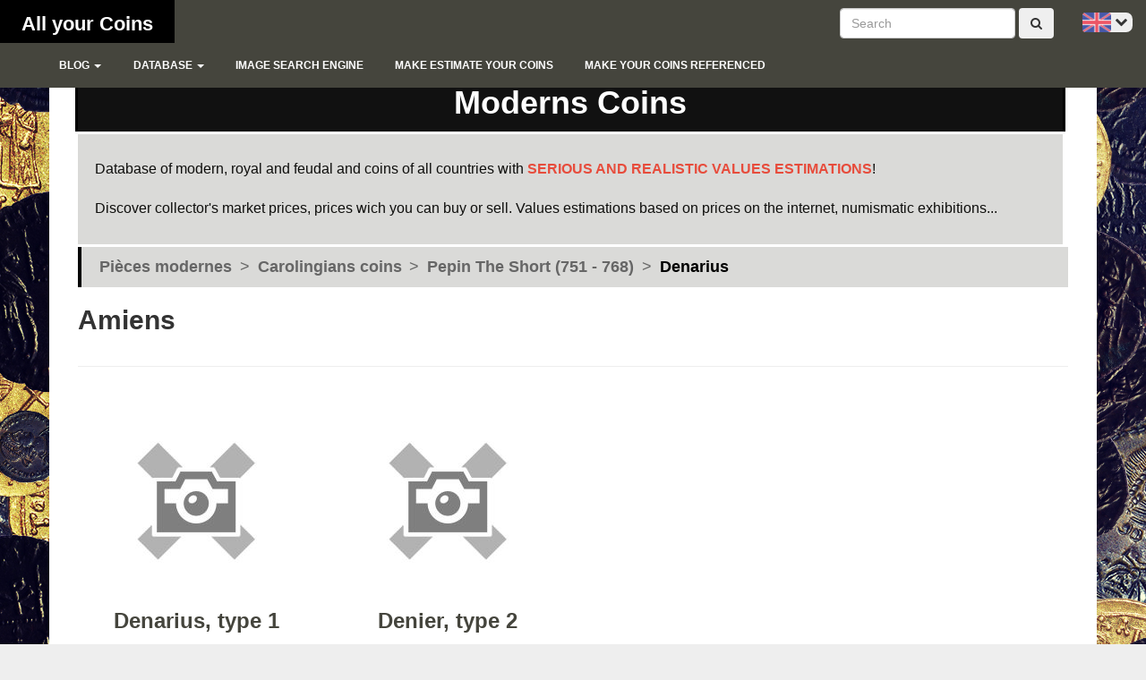

--- FILE ---
content_type: text/html; charset=UTF-8
request_url: https://www.all-your-coins.com/en/modern-coins/monnaies-carolingiennes/pepin-le-bref-751-768/denier/amiens/
body_size: 2635
content:

<!DOCTYPE html>
<!--[if IE 9]>
<html lang="fr" class="no-js ie9 lt-ie10"> <![endif]-->
<!--[if gt IE 9]><!-->
<html lang="fr" class="no-js modern"> <!--<![endif]-->

<head>

    <base href="https://www.all-your-coins.com/"/>

    <meta charset="utf-8">
    <meta name="viewport" content="width=device-width, initial-scale=1, maximum-scale=1"/>
    <title>Pièces modernes Carolingians coins - Pepin The Short (751 - 768) - Denarius - Amiens </title>
    <meta name="description" content="Trouvez notre collection de Pièces modernes Carolingians coins - Pepin The Short (751 - 768) - Denarius - Amiens "/>
    <meta name="format-detection" content="telephone=no">
	
    <link rel="dns-prefetch" href="//www.facebook.com">
    <link rel="dns-prefetch" href="//connect.facebook.net">
    <link rel="dns-prefetch" href="//static.ak.facebook.com">
    <link rel="dns-prefetch" href="//static.ak.fbcdn.net">
    <link rel="dns-prefetch" href="//s-static.ak.facebook.com">
    <link rel="dns-prefetch" href="//ajax.googleapis.com">
    <link rel="dns-prefetch" href="//fonts.googleapis.com">
    <link rel="dns-prefetch" href="//maps.gstatic.com">
    <link rel="dns-prefetch" href="//maps.google.com">

    <link rel="stylesheet" type="text/css" href="css/style.css"/>
    <!-- select 2 -->

    <!--[if !IE]><!-->
    <script>if (/*@cc_on!@*/false) {
            document.documentElement.className += ' ie10';
        }</script>
    <!--<![endif]-->

    <!--Favicon-->
	<link rel="shortcut icon" href="_favicons/favicon.ico"/>

	    <!-- Global site tag (gtag.js) - Google Analytics -->
    <script async src="https://www.googletagmanager.com/gtag/js?id=UA-122097786-1"></script>
    <script>
        window.dataLayer = window.dataLayer || [];
        function gtag(){dataLayer.push(arguments);}
        gtag('js', new Date());

        gtag('config', 'UA-122097786-1');
    </script>

</head>
<body>
<!--        oncontextmenu="return false;" ondragstart="return false" onselectstart="return false" >-->

<!-- Outdated Browser -->
<div id="outdated"></div>
<!-- Outdated Browser -->

<header role="banner">
	<!-- Navigation -->
	<nav class="navbar navbar-inverse navbar-fixed-top" role="navigation">
		<div class="container-fluid">
			<!-- Brand and toggle get grouped for better mobile display -->
			<div class="navbar-header">
				<button type="button" class="navbar-toggle" data-toggle="collapse" data-target="#bs-example-navbar-collapse-1">
					<span class="sr-only">Toggle navigation</span>
					<span class="icon-bar"></span>
					<span class="icon-bar"></span>
					<span class="icon-bar"></span>
				</button>
				<a class="navbar-brand" href="">All your Coins</a>
			</div>



            <div class="lang-switcher pull-right" tabindex="0">
                        <span>
                            <img src="images/lang/en.png" width="32" height="21" alt="en" class="selected-lang">
                        </span>
                <ul tabindex="0">
                    <!--<li><a href="#" title="Français"><img src="images/lang/fr.png" width="32" height="21" alt=""></a></li>-->
                    <li>
                        <a tabindex="0" href="/" title="Français" data-placement="1" data-lang="fr"><img src="images/lang/fr.png" width="32" height="21" alt="fr"></a>
                    </li>
                    <li>
                        <a tabindex="0" href="/" title="English" data-placement="1" data-lang="en"><img src="images/lang/en.png" width="32" height="21" alt="en"></a>
                    </li>

                </ul>
            </div>

            <form action="" class="navbar-form pull-right" method="post">
                <input type="text" placeholder="Search" name="txt" class="form-control">
                <button type="submit" name="rechercher" class="btn"><i class="fa fa-search"></i></button>
            </form>



			<!-- Collect the nav links, forms, and other content for toggling -->
			<div class="collapse navbar-collapse" id="bs-example-navbar-collapse-1">
				<ul class="nav navbar-nav">
                    <li  class="dropdown">
                        <a class="dropdown-toggle" data-toggle="dropdown" href="#" role="button" aria-haspopup="true" aria-expanded="false">blog <span class="caret"></span></a>
                        <ul class="dropdown-menu">
                            <li><a href="moderne/">Moderns</a></li>
                            <li><a href="antique/">Antiques</a></li>
                        </ul>
                    </li>
                    <li  class="dropdown">
                        <a class="dropdown-toggle" data-toggle="dropdown" href="#" role="button" aria-haspopup="true" aria-expanded="false">Database <span class="caret"></span></a>
                        <ul class="dropdown-menu">
                            <li><a href="">Euros</a></li>
                            <li><a href="">Moderns</a></li>
                            <li><a href="">Antiques</a></li>
                        </ul>
                    </li>
<!--                    <li  class="dropdown">-->
<!--                        <a class="dropdown-toggle" data-toggle="dropdown" href="#" role="button" aria-haspopup="true" aria-expanded="false">--><!-- <span class="caret"></span></a>-->
<!--                        <ul class="dropdown-menu">-->
<!--                            <li><a href="--><!--">--><!--</a></li>-->
<!--                            <li><a href="--><!--">--><!--</a></li>-->
<!--                        </ul>-->
<!--                    </li>-->
					<li>
						<a href="">Image search engine</a>
					</li>

					<li>
						<a href="">Make estimate your coins</a>
					</li>
                    <li>
                        <a href="">Make your coins referenced</a>
                    </li>
                    <li class="md-hidden">
                            <span class="mainnav">
                                                                    <a target="" href="/"><img src="images/lang/fr.png" alt=""> Français  </a>
                                                                    <a target="" href="/"><img src="images/lang/en.png" alt=""> English  </a>
                                                            </span>
                    </li>

				</ul>




			</div>
			<!-- /.navbar-collapse -->

		</div>
		<!-- /.container -->
	</nav>
</header>

<main role="main">
    <!-- Page Content -->
    <div class="container">
        <!-- Introduction Row -->
                <header class="Rtable-cell Rtable-cell--alert"><h1>Moderns Coins</h1></header>
        <div class="Rtable-cell Rtable-cell--soft"><p>Database of modern,&nbsp;royal and feudal and coins of all countries with <strong><span style="color:#e74c3c;">SERIOUS AND REALISTIC VALUES ESTIMATIONS</span></strong>!<br />
<br />
Discover collector&#39;s market prices, prices wich you can buy or sell. Values estimations based on prices on the internet, numismatic exhibitions...</p>
</div>

        <div class="breadcrumb ariane"><span itemscope itemtype="http://data-vocabulary.org/Breadcrumb"><a href="modern-coins/" itemprop="url"><span itemprop="title">Pièces modernes</span></a></span><span class="before">></span><span itemscope itemtype="http://data-vocabulary.org/Breadcrumb"><a href="en/modern-coins/monnaies-carolingiennes/" itemprop="url"><span itemprop="title">Carolingians coins</span></a></span><span class="before">></span><span itemscope itemtype="http://data-vocabulary.org/Breadcrumb"><a href="en/modern-coins/monnaies-carolingiennes/pepin-le-bref-751-768/" itemprop="url"><span itemprop="title">Pepin The Short (751 - 768)</span></a></span><span class="before">></span><span itemscope itemtype="http://data-vocabulary.org/Breadcrumb"><a href="en/modern-coins/monnaies-carolingiennes/pepin-le-bref-751-768/denier/" itemprop="url"><span itemprop="title">Denarius</span></a></span></div>                    <h2>Amiens</h2>
                <div class="row gap">
                    </div>
                    <hr>
            <!-- Team Members Row -->
            <!--			<h2 class="Rtable-cell Rtable-cell--medium">--><!--</h2>-->
            <hr class="transparent">
            <div class="row">
                                    <div class="col-md-3 col-sm-6 col-xs-12 text-center">
                        <a href="en/modern-coins/monnaies-carolingiennes/pepin-le-bref-751-768/denier/amiens/denier-type-1">
                            <img src="./media/images/coin/w-200-h-200-zc-2-default.jpg" class="img-circle img-center">                            <h3>Denarius, type 1</h3>
                            Monnaie vendue par&nbsp;Editions V. Gadoury, lien ...                        </a>
                    </div>
                                    <div class="col-md-3 col-sm-6 col-xs-12 text-center">
                        <a href="en/modern-coins/monnaies-carolingiennes/pepin-le-bref-751-768/denier/amiens/denier-type-2">
                            <img src="./media/images/coin/w-200-h-200-zc-2-default.jpg" class="img-circle img-center">                            <h3>Denier, type 2</h3>
                            Coin sold by OGN numismatique, link to the sale an...                        </a>
                    </div>
                            </div>
            </div>
    <!-- /.container -->


</main>

<footer role="contentinfo">
    <section class="container">
	Toutes les images proviennent du site zeofjzefjzepfj    </section>
</footer>

<script type="text/javascript" src="js/app.js"></script>
<script src="js/select2.min.js"></script>
<script>
    $(document).ready(function () {
        $('.select2').select2();
    })
</script>
</body>
</html>


--- FILE ---
content_type: application/javascript; charset=utf-8
request_url: https://www.all-your-coins.com/js/app.js
body_size: 60391
content:
function getScrollTop(){if("undefined"!=typeof pageYOffset)return pageYOffset;var t=document.body,e=document.documentElement;return e=e.clientHeight?e:t,e.scrollTop}function bodyFreezeScroll(){var t=$(window.document.body),e=getScrollTop();t.addClass("noscroll").css({top:-Math.abs(e)})}function bodyUnFreezeScroll(){var t=$(window.document.body),e=Math.abs(parseInt(t.css("top"),10));t.removeClass("noscroll").css({top:"auto"}),$(document).scrollTop(e)}function aspectRatio(t,e){var n=e;$fluidEl=t,void 0!=n&&(n.each(function(){$ratio=+(this.height/this.width),$(this).attr("aspectRatio",$ratio).removeAttr("height").removeAttr("width")}),$(window).resize(function(){var t=$fluidEl.width();n.each(function(){var e=$(this);e.width(t).height(t*e.attr("aspectRatio"))})}).resize())}document.documentElement.className=document.documentElement.className.replace(/\bno-js\b/g,"")+" js ",function(){for(var t,e=function(){},n=["assert","clear","count","debug","dir","dirxml","error","exception","group","groupCollapsed","groupEnd","info","log","markTimeline","profile","profileEnd","table","time","timeEnd","timeline","timelineEnd","timeStamp","trace","warn"],i=n.length,s=window.console=window.console||{};i--;)t=n[i],s[t]||(s[t]=e)}(),document.addEventListener("touchstart",function(){},!0);var outdatedBrowser=function(t){function e(t){a.style.opacity=t/100,a.style.filter="alpha(opacity="+t+")"}function n(t){e(t),1==t&&(a.style.display="block"),100==t&&(l=!0)}function i(){var t=document.getElementById("btnCloseUpdateBrowser"),e=document.getElementById("btnUpdateBrowser");a.style.backgroundColor=bkgColor,a.style.color=txtColor,a.children[0].style.color=txtColor,a.children[1].style.color=txtColor,e.style.color=txtColor,e.style.borderColor&&(e.style.borderColor=txtColor),t.style.color=txtColor,t.onmousedown=function(){return a.style.display="none",!1},e.onmouseover=function(){this.style.color=bkgColor,this.style.backgroundColor=txtColor},e.onmouseout=function(){this.style.color=txtColor,this.style.backgroundColor=bkgColor}}function s(){var t=!1;if(window.XMLHttpRequest)t=new XMLHttpRequest;else if(window.ActiveXObject)try{t=new ActiveXObject("Msxml2.XMLHTTP")}catch(e){try{t=new ActiveXObject("Microsoft.XMLHTTP")}catch(e){t=!1}}return t}function o(t){var e=s();return e&&(e.onreadystatechange=function(){r(e)},e.open("GET",t,!0),e.send(null)),!1}function r(t){var e=document.getElementById("outdated");return 4==t.readyState&&(200==t.status||304==t.status?e.innerHTML=t.responseText:e.innerHTML=h,i()),!1}var a=document.getElementById("outdated");this.defaultOpts={bgColor:"#f25648",color:"#ffffff",lowerThan:"transform",languagePath:"../outdatedbrowser/lang/en.html"},t?("IE8"==t.lowerThan||"borderSpacing"==t.lowerThan?t.lowerThan="borderSpacing":"IE9"==t.lowerThan||"boxShadow"==t.lowerThan?t.lowerThan="boxShadow":"IE10"==t.lowerThan||"transform"==t.lowerThan||""==t.lowerThan||"undefined"==typeof t.lowerThan?t.lowerThan="transform":"IE11"!=t.lowerThan&&"borderImage"!=t.lowerThan||(t.lowerThan="borderImage"),this.defaultOpts.bgColor=t.bgColor,this.defaultOpts.color=t.color,this.defaultOpts.lowerThan=t.lowerThan,this.defaultOpts.languagePath=t.languagePath,bkgColor=this.defaultOpts.bgColor,txtColor=this.defaultOpts.color,cssProp=this.defaultOpts.lowerThan,languagePath=this.defaultOpts.languagePath):(bkgColor=this.defaultOpts.bgColor,txtColor=this.defaultOpts.color,cssProp=this.defaultOpts.lowerThan,languagePath=this.defaultOpts.languagePath);var l=!0,u=function(){var t=document.createElement("div"),e="Khtml Ms O Moz Webkit".split(" "),n=e.length;return function(i){if(i in t.style)return!0;for(i=i.replace(/^[a-z]/,function(t){return t.toUpperCase()});n--;)if(e[n]+i in t.style)return!0;return!1}}();if(!u(""+cssProp)){if(l&&"1"!==a.style.opacity){l=!1;for(var c=1;c<=100;c++)setTimeout(function(t){return function(){n(t)}}(c),8*c)}" "===languagePath||0==languagePath.length?i():o(languagePath);var h='<h6>Your browser is out-of-date!</h6><p>Update your browser to view this website correctly. <a id="btnUpdateBrowser" href="http://outdatedbrowser.com/">Update my browser now </a></p><p class="last"><a href="#" id="btnCloseUpdateBrowser" title="Close">&times;</a></p>'}};if(function(t,e){function n(t){var e=t.length,n=ct.type(t);return!ct.isWindow(t)&&(!(1!==t.nodeType||!e)||("array"===n||"function"!==n&&(0===e||"number"==typeof e&&e>0&&e-1 in t)))}function i(t){var e=Et[t]={};return ct.each(t.match(dt)||[],function(t,n){e[n]=!0}),e}function s(t,n,i,s){if(ct.acceptData(t)){var o,r,a=ct.expando,l=t.nodeType,u=l?ct.cache:t,c=l?t[a]:t[a]&&a;if(c&&u[c]&&(s||u[c].data)||i!==e||"string"!=typeof n)return c||(c=l?t[a]=et.pop()||ct.guid++:a),u[c]||(u[c]=l?{}:{toJSON:ct.noop}),("object"==typeof n||"function"==typeof n)&&(s?u[c]=ct.extend(u[c],n):u[c].data=ct.extend(u[c].data,n)),r=u[c],s||(r.data||(r.data={}),r=r.data),i!==e&&(r[ct.camelCase(n)]=i),"string"==typeof n?(o=r[n],null==o&&(o=r[ct.camelCase(n)])):o=r,o}}function o(t,e,n){if(ct.acceptData(t)){var i,s,o=t.nodeType,r=o?ct.cache:t,l=o?t[ct.expando]:ct.expando;if(r[l]){if(e&&(i=n?r[l]:r[l].data)){ct.isArray(e)?e=e.concat(ct.map(e,ct.camelCase)):e in i?e=[e]:(e=ct.camelCase(e),e=e in i?[e]:e.split(" ")),s=e.length;for(;s--;)delete i[e[s]];if(n?!a(i):!ct.isEmptyObject(i))return}(n||(delete r[l].data,a(r[l])))&&(o?ct.cleanData([t],!0):ct.support.deleteExpando||r!=r.window?delete r[l]:r[l]=null)}}}function r(t,n,i){if(i===e&&1===t.nodeType){var s="data-"+n.replace(St,"-$1").toLowerCase();if(i=t.getAttribute(s),"string"==typeof i){try{i="true"===i||"false"!==i&&("null"===i?null:+i+""===i?+i:$t.test(i)?ct.parseJSON(i):i)}catch(o){}ct.data(t,n,i)}else i=e}return i}function a(t){var e;for(e in t)if(("data"!==e||!ct.isEmptyObject(t[e]))&&"toJSON"!==e)return!1;return!0}function l(){return!0}function u(){return!1}function c(){try{return G.activeElement}catch(t){}}function h(t,e){do t=t[e];while(t&&1!==t.nodeType);return t}function d(t,e,n){if(ct.isFunction(e))return ct.grep(t,function(t,i){return!!e.call(t,i,t)!==n});if(e.nodeType)return ct.grep(t,function(t){return t===e!==n});if("string"==typeof e){if(Wt.test(e))return ct.filter(e,t,n);e=ct.filter(e,t)}return ct.grep(t,function(t){return ct.inArray(t,e)>=0!==n})}function p(t){var e=Qt.split("|"),n=t.createDocumentFragment();if(n.createElement)for(;e.length;)n.createElement(e.pop());return n}function f(t,e){return ct.nodeName(t,"table")&&ct.nodeName(1===e.nodeType?e:e.firstChild,"tr")?t.getElementsByTagName("tbody")[0]||t.appendChild(t.ownerDocument.createElement("tbody")):t}function g(t){return t.type=(null!==ct.find.attr(t,"type"))+"/"+t.type,t}function m(t){var e=se.exec(t.type);return e?t.type=e[1]:t.removeAttribute("type"),t}function v(t,e){for(var n,i=0;null!=(n=t[i]);i++)ct._data(n,"globalEval",!e||ct._data(e[i],"globalEval"))}function y(t,e){if(1===e.nodeType&&ct.hasData(t)){var n,i,s,o=ct._data(t),r=ct._data(e,o),a=o.events;if(a){delete r.handle,r.events={};for(n in a)for(i=0,s=a[n].length;s>i;i++)ct.event.add(e,n,a[n][i])}r.data&&(r.data=ct.extend({},r.data))}}function b(t,e){var n,i,s;if(1===e.nodeType){if(n=e.nodeName.toLowerCase(),!ct.support.noCloneEvent&&e[ct.expando]){s=ct._data(e);for(i in s.events)ct.removeEvent(e,i,s.handle);e.removeAttribute(ct.expando)}"script"===n&&e.text!==t.text?(g(e).text=t.text,m(e)):"object"===n?(e.parentNode&&(e.outerHTML=t.outerHTML),ct.support.html5Clone&&t.innerHTML&&!ct.trim(e.innerHTML)&&(e.innerHTML=t.innerHTML)):"input"===n&&ee.test(t.type)?(e.defaultChecked=e.checked=t.checked,e.value!==t.value&&(e.value=t.value)):"option"===n?e.defaultSelected=e.selected=t.defaultSelected:("input"===n||"textarea"===n)&&(e.defaultValue=t.defaultValue)}}function w(t,n){var i,s,o=0,r=typeof t.getElementsByTagName!==V?t.getElementsByTagName(n||"*"):typeof t.querySelectorAll!==V?t.querySelectorAll(n||"*"):e;if(!r)for(r=[],i=t.childNodes||t;null!=(s=i[o]);o++)!n||ct.nodeName(s,n)?r.push(s):ct.merge(r,w(s,n));return n===e||n&&ct.nodeName(t,n)?ct.merge([t],r):r}function x(t){ee.test(t.type)&&(t.defaultChecked=t.checked)}function _(t,e){if(e in t)return e;for(var n=e.charAt(0).toUpperCase()+e.slice(1),i=e,s=Te.length;s--;)if(e=Te[s]+n,e in t)return e;return i}function C(t,e){return t=e||t,"none"===ct.css(t,"display")||!ct.contains(t.ownerDocument,t)}function T(t,e){for(var n,i,s,o=[],r=0,a=t.length;a>r;r++)i=t[r],i.style&&(o[r]=ct._data(i,"olddisplay"),n=i.style.display,e?(o[r]||"none"!==n||(i.style.display=""),""===i.style.display&&C(i)&&(o[r]=ct._data(i,"olddisplay",k(i.nodeName)))):o[r]||(s=C(i),(n&&"none"!==n||!s)&&ct._data(i,"olddisplay",s?n:ct.css(i,"display"))));for(r=0;a>r;r++)i=t[r],i.style&&(e&&"none"!==i.style.display&&""!==i.style.display||(i.style.display=e?o[r]||"":"none"));return t}function E(t,e,n){var i=ve.exec(e);return i?Math.max(0,i[1]-(n||0))+(i[2]||"px"):e}function $(t,e,n,i,s){for(var o=n===(i?"border":"content")?4:"width"===e?1:0,r=0;4>o;o+=2)"margin"===n&&(r+=ct.css(t,n+Ce[o],!0,s)),i?("content"===n&&(r-=ct.css(t,"padding"+Ce[o],!0,s)),"margin"!==n&&(r-=ct.css(t,"border"+Ce[o]+"Width",!0,s))):(r+=ct.css(t,"padding"+Ce[o],!0,s),"padding"!==n&&(r+=ct.css(t,"border"+Ce[o]+"Width",!0,s)));return r}function S(t,e,n){var i=!0,s="width"===e?t.offsetWidth:t.offsetHeight,o=ce(t),r=ct.support.boxSizing&&"border-box"===ct.css(t,"boxSizing",!1,o);if(0>=s||null==s){if(s=he(t,e,o),(0>s||null==s)&&(s=t.style[e]),ye.test(s))return s;i=r&&(ct.support.boxSizingReliable||s===t.style[e]),s=parseFloat(s)||0}return s+$(t,e,n||(r?"border":"content"),i,o)+"px"}function k(t){var e=G,n=we[t];return n||(n=N(t,e),"none"!==n&&n||(ue=(ue||ct("<iframe frameborder='0' width='0' height='0'/>").css("cssText","display:block !important")).appendTo(e.documentElement),e=(ue[0].contentWindow||ue[0].contentDocument).document,e.write("<!doctype html><html><body>"),e.close(),n=N(t,e),ue.detach()),we[t]=n),n}function N(t,e){var n=ct(e.createElement(t)).appendTo(e.body),i=ct.css(n[0],"display");return n.remove(),i}function D(t,e,n,i){var s;if(ct.isArray(e))ct.each(e,function(e,s){n||$e.test(t)?i(t,s):D(t+"["+("object"==typeof s?e:"")+"]",s,n,i)});else if(n||"object"!==ct.type(e))i(t,e);else for(s in e)D(t+"["+s+"]",e[s],n,i)}function A(t){return function(e,n){"string"!=typeof e&&(n=e,e="*");var i,s=0,o=e.toLowerCase().match(dt)||[];if(ct.isFunction(n))for(;i=o[s++];)"+"===i[0]?(i=i.slice(1)||"*",(t[i]=t[i]||[]).unshift(n)):(t[i]=t[i]||[]).push(n)}}function O(t,n,i,s){function o(l){var u;return r[l]=!0,ct.each(t[l]||[],function(t,l){var c=l(n,i,s);return"string"!=typeof c||a||r[c]?a?!(u=c):e:(n.dataTypes.unshift(c),o(c),!1)}),u}var r={},a=t===qe;return o(n.dataTypes[0])||!r["*"]&&o("*")}function j(t,n){var i,s,o=ct.ajaxSettings.flatOptions||{};for(s in n)n[s]!==e&&((o[s]?t:i||(i={}))[s]=n[s]);return i&&ct.extend(!0,t,i),t}function L(t,n,i){for(var s,o,r,a,l=t.contents,u=t.dataTypes;"*"===u[0];)u.shift(),o===e&&(o=t.mimeType||n.getResponseHeader("Content-Type"));if(o)for(a in l)if(l[a]&&l[a].test(o)){u.unshift(a);break}if(u[0]in i)r=u[0];else{for(a in i){if(!u[0]||t.converters[a+" "+u[0]]){r=a;break}s||(s=a)}r=r||s}return r?(r!==u[0]&&u.unshift(r),i[r]):e}function I(t,e,n,i){var s,o,r,a,l,u={},c=t.dataTypes.slice();if(c[1])for(r in t.converters)u[r.toLowerCase()]=t.converters[r];for(o=c.shift();o;)if(t.responseFields[o]&&(n[t.responseFields[o]]=e),!l&&i&&t.dataFilter&&(e=t.dataFilter(e,t.dataType)),l=o,o=c.shift())if("*"===o)o=l;else if("*"!==l&&l!==o){if(r=u[l+" "+o]||u["* "+o],!r)for(s in u)if(a=s.split(" "),a[1]===o&&(r=u[l+" "+a[0]]||u["* "+a[0]])){r===!0?r=u[s]:u[s]!==!0&&(o=a[0],c.unshift(a[1]));break}if(r!==!0)if(r&&t["throws"])e=r(e);else try{e=r(e)}catch(h){return{state:"parsererror",error:r?h:"No conversion from "+l+" to "+o}}}return{state:"success",data:e}}function M(){try{return new t.XMLHttpRequest}catch(e){}}function P(){try{return new t.ActiveXObject("Microsoft.XMLHTTP")}catch(e){}}function H(){return setTimeout(function(){Ke=e}),Ke=ct.now()}function z(t,e,n){for(var i,s=(on[e]||[]).concat(on["*"]),o=0,r=s.length;r>o;o++)if(i=s[o].call(n,e,t))return i}function R(t,e,n){var i,s,o=0,r=sn.length,a=ct.Deferred().always(function(){delete l.elem}),l=function(){if(s)return!1;for(var e=Ke||H(),n=Math.max(0,u.startTime+u.duration-e),i=n/u.duration||0,o=1-i,r=0,l=u.tweens.length;l>r;r++)u.tweens[r].run(o);return a.notifyWith(t,[u,o,n]),1>o&&l?n:(a.resolveWith(t,[u]),!1)},u=a.promise({elem:t,props:ct.extend({},e),opts:ct.extend(!0,{specialEasing:{}},n),originalProperties:e,originalOptions:n,startTime:Ke||H(),duration:n.duration,tweens:[],createTween:function(e,n){var i=ct.Tween(t,u.opts,e,n,u.opts.specialEasing[e]||u.opts.easing);return u.tweens.push(i),i},stop:function(e){var n=0,i=e?u.tweens.length:0;if(s)return this;for(s=!0;i>n;n++)u.tweens[n].run(1);return e?a.resolveWith(t,[u,e]):a.rejectWith(t,[u,e]),this}}),c=u.props;for(B(c,u.opts.specialEasing);r>o;o++)if(i=sn[o].call(u,t,c,u.opts))return i;return ct.map(c,z,u),ct.isFunction(u.opts.start)&&u.opts.start.call(t,u),ct.fx.timer(ct.extend(l,{elem:t,anim:u,queue:u.opts.queue})),u.progress(u.opts.progress).done(u.opts.done,u.opts.complete).fail(u.opts.fail).always(u.opts.always)}function B(t,e){var n,i,s,o,r;for(n in t)if(i=ct.camelCase(n),s=e[i],o=t[n],ct.isArray(o)&&(s=o[1],o=t[n]=o[0]),n!==i&&(t[i]=o,delete t[n]),r=ct.cssHooks[i],r&&"expand"in r){o=r.expand(o),delete t[i];for(n in o)n in t||(t[n]=o[n],e[n]=s)}else e[i]=s}function W(t,e,n){var i,s,o,r,a,l,u=this,c={},h=t.style,d=t.nodeType&&C(t),p=ct._data(t,"fxshow");n.queue||(a=ct._queueHooks(t,"fx"),null==a.unqueued&&(a.unqueued=0,l=a.empty.fire,a.empty.fire=function(){a.unqueued||l()}),a.unqueued++,u.always(function(){u.always(function(){a.unqueued--,ct.queue(t,"fx").length||a.empty.fire()})})),1===t.nodeType&&("height"in e||"width"in e)&&(n.overflow=[h.overflow,h.overflowX,h.overflowY],"inline"===ct.css(t,"display")&&"none"===ct.css(t,"float")&&(ct.support.inlineBlockNeedsLayout&&"inline"!==k(t.nodeName)?h.zoom=1:h.display="inline-block")),n.overflow&&(h.overflow="hidden",ct.support.shrinkWrapBlocks||u.always(function(){h.overflow=n.overflow[0],h.overflowX=n.overflow[1],h.overflowY=n.overflow[2]}));for(i in e)if(s=e[i],tn.exec(s)){if(delete e[i],o=o||"toggle"===s,s===(d?"hide":"show"))continue;c[i]=p&&p[i]||ct.style(t,i)}if(!ct.isEmptyObject(c)){p?"hidden"in p&&(d=p.hidden):p=ct._data(t,"fxshow",{}),o&&(p.hidden=!d),d?ct(t).show():u.done(function(){ct(t).hide()}),u.done(function(){var e;ct._removeData(t,"fxshow");for(e in c)ct.style(t,e,c[e])});for(i in c)r=z(d?p[i]:0,i,u),i in p||(p[i]=r.start,d&&(r.end=r.start,r.start="width"===i||"height"===i?1:0))}}function q(t,e,n,i,s){return new q.prototype.init(t,e,n,i,s)}function F(t,e){var n,i={height:t},s=0;for(e=e?1:0;4>s;s+=2-e)n=Ce[s],i["margin"+n]=i["padding"+n]=t;return e&&(i.opacity=i.width=t),i}function U(t){return ct.isWindow(t)?t:9===t.nodeType&&(t.defaultView||t.parentWindow)}var Q,X,V=typeof e,Y=t.location,G=t.document,J=G.documentElement,K=t.jQuery,Z=t.$,tt={},et=[],nt="1.10.1",it=et.concat,st=et.push,ot=et.slice,rt=et.indexOf,at=tt.toString,lt=tt.hasOwnProperty,ut=nt.trim,ct=function(t,e){return new ct.fn.init(t,e,X)},ht=/[+-]?(?:\d*\.|)\d+(?:[eE][+-]?\d+|)/.source,dt=/\S+/g,pt=/^[\s\uFEFF\xA0]+|[\s\uFEFF\xA0]+$/g,ft=/^(?:\s*(<[\w\W]+>)[^>]*|#([\w-]*))$/,gt=/^<(\w+)\s*\/?>(?:<\/\1>|)$/,mt=/^[\],:{}\s]*$/,vt=/(?:^|:|,)(?:\s*\[)+/g,yt=/\\(?:["\\\/bfnrt]|u[\da-fA-F]{4})/g,bt=/"[^"\\\r\n]*"|true|false|null|-?(?:\d+\.|)\d+(?:[eE][+-]?\d+|)/g,wt=/^-ms-/,xt=/-([\da-z])/gi,_t=function(t,e){return e.toUpperCase()},Ct=function(t){(G.addEventListener||"load"===t.type||"complete"===G.readyState)&&(Tt(),ct.ready())},Tt=function(){G.addEventListener?(G.removeEventListener("DOMContentLoaded",Ct,!1),t.removeEventListener("load",Ct,!1)):(G.detachEvent("onreadystatechange",Ct),t.detachEvent("onload",Ct))};ct.fn=ct.prototype={jquery:nt,constructor:ct,init:function(t,n,i){var s,o;if(!t)return this;if("string"==typeof t){if(s="<"===t.charAt(0)&&">"===t.charAt(t.length-1)&&t.length>=3?[null,t,null]:ft.exec(t),!s||!s[1]&&n)return!n||n.jquery?(n||i).find(t):this.constructor(n).find(t);if(s[1]){if(n=n instanceof ct?n[0]:n,ct.merge(this,ct.parseHTML(s[1],n&&n.nodeType?n.ownerDocument||n:G,!0)),gt.test(s[1])&&ct.isPlainObject(n))for(s in n)ct.isFunction(this[s])?this[s](n[s]):this.attr(s,n[s]);return this}if(o=G.getElementById(s[2]),o&&o.parentNode){if(o.id!==s[2])return i.find(t);this.length=1,this[0]=o}return this.context=G,this.selector=t,this}return t.nodeType?(this.context=this[0]=t,this.length=1,this):ct.isFunction(t)?i.ready(t):(t.selector!==e&&(this.selector=t.selector,this.context=t.context),ct.makeArray(t,this))},selector:"",length:0,toArray:function(){return ot.call(this)},get:function(t){return null==t?this.toArray():0>t?this[this.length+t]:this[t]},pushStack:function(t){var e=ct.merge(this.constructor(),t);return e.prevObject=this,e.context=this.context,e},each:function(t,e){return ct.each(this,t,e)},ready:function(t){return ct.ready.promise().done(t),this},slice:function(){return this.pushStack(ot.apply(this,arguments))},first:function(){return this.eq(0)},last:function(){return this.eq(-1)},eq:function(t){var e=this.length,n=+t+(0>t?e:0);return this.pushStack(n>=0&&e>n?[this[n]]:[])},map:function(t){return this.pushStack(ct.map(this,function(e,n){return t.call(e,n,e)}))},end:function(){return this.prevObject||this.constructor(null)},push:st,sort:[].sort,splice:[].splice},ct.fn.init.prototype=ct.fn,ct.extend=ct.fn.extend=function(){var t,n,i,s,o,r,a=arguments[0]||{},l=1,u=arguments.length,c=!1;for("boolean"==typeof a&&(c=a,a=arguments[1]||{},l=2),"object"==typeof a||ct.isFunction(a)||(a={}),u===l&&(a=this,--l);u>l;l++)if(null!=(o=arguments[l]))for(s in o)t=a[s],i=o[s],a!==i&&(c&&i&&(ct.isPlainObject(i)||(n=ct.isArray(i)))?(n?(n=!1,r=t&&ct.isArray(t)?t:[]):r=t&&ct.isPlainObject(t)?t:{},a[s]=ct.extend(c,r,i)):i!==e&&(a[s]=i));return a},ct.extend({expando:"jQuery"+(nt+Math.random()).replace(/\D/g,""),noConflict:function(e){return t.$===ct&&(t.$=Z),e&&t.jQuery===ct&&(t.jQuery=K),ct},isReady:!1,readyWait:1,holdReady:function(t){t?ct.readyWait++:ct.ready(!0)},ready:function(t){if(t===!0?!--ct.readyWait:!ct.isReady){if(!G.body)return setTimeout(ct.ready);ct.isReady=!0,t!==!0&&--ct.readyWait>0||(Q.resolveWith(G,[ct]),ct.fn.trigger&&ct(G).trigger("ready").off("ready"))}},isFunction:function(t){return"function"===ct.type(t)},isArray:Array.isArray||function(t){return"array"===ct.type(t)},isWindow:function(t){return null!=t&&t==t.window},isNumeric:function(t){return!isNaN(parseFloat(t))&&isFinite(t)},type:function(t){return null==t?t+"":"object"==typeof t||"function"==typeof t?tt[at.call(t)]||"object":typeof t},isPlainObject:function(t){var n;if(!t||"object"!==ct.type(t)||t.nodeType||ct.isWindow(t))return!1;try{if(t.constructor&&!lt.call(t,"constructor")&&!lt.call(t.constructor.prototype,"isPrototypeOf"))return!1}catch(i){return!1}if(ct.support.ownLast)for(n in t)return lt.call(t,n);for(n in t);return n===e||lt.call(t,n)},isEmptyObject:function(t){var e;for(e in t)return!1;return!0},error:function(t){throw Error(t)},parseHTML:function(t,e,n){if(!t||"string"!=typeof t)return null;"boolean"==typeof e&&(n=e,e=!1),e=e||G;var i=gt.exec(t),s=!n&&[];return i?[e.createElement(i[1])]:(i=ct.buildFragment([t],e,s),s&&ct(s).remove(),ct.merge([],i.childNodes))},parseJSON:function(n){return t.JSON&&t.JSON.parse?t.JSON.parse(n):null===n?n:"string"==typeof n&&(n=ct.trim(n),n&&mt.test(n.replace(yt,"@").replace(bt,"]").replace(vt,"")))?Function("return "+n)():(ct.error("Invalid JSON: "+n),e)},parseXML:function(n){var i,s;if(!n||"string"!=typeof n)return null;try{t.DOMParser?(s=new DOMParser,i=s.parseFromString(n,"text/xml")):(i=new ActiveXObject("Microsoft.XMLDOM"),i.async="false",i.loadXML(n))}catch(o){i=e}return i&&i.documentElement&&!i.getElementsByTagName("parsererror").length||ct.error("Invalid XML: "+n),i},noop:function(){},globalEval:function(e){e&&ct.trim(e)&&(t.execScript||function(e){t.eval.call(t,e)})(e)},camelCase:function(t){return t.replace(wt,"ms-").replace(xt,_t)},nodeName:function(t,e){return t.nodeName&&t.nodeName.toLowerCase()===e.toLowerCase()},each:function(t,e,i){var s,o=0,r=t.length,a=n(t);if(i){if(a)for(;r>o&&(s=e.apply(t[o],i),s!==!1);o++);else for(o in t)if(s=e.apply(t[o],i),s===!1)break}else if(a)for(;r>o&&(s=e.call(t[o],o,t[o]),s!==!1);o++);else for(o in t)if(s=e.call(t[o],o,t[o]),s===!1)break;return t},trim:ut&&!ut.call("\ufeff ")?function(t){return null==t?"":ut.call(t)}:function(t){return null==t?"":(t+"").replace(pt,"")},makeArray:function(t,e){var i=e||[];return null!=t&&(n(Object(t))?ct.merge(i,"string"==typeof t?[t]:t):st.call(i,t)),i},inArray:function(t,e,n){var i;if(e){if(rt)return rt.call(e,t,n);for(i=e.length,n=n?0>n?Math.max(0,i+n):n:0;i>n;n++)if(n in e&&e[n]===t)return n}return-1},merge:function(t,n){var i=n.length,s=t.length,o=0;if("number"==typeof i)for(;i>o;o++)t[s++]=n[o];else for(;n[o]!==e;)t[s++]=n[o++];return t.length=s,t},grep:function(t,e,n){var i,s=[],o=0,r=t.length;for(n=!!n;r>o;o++)i=!!e(t[o],o),n!==i&&s.push(t[o]);return s},map:function(t,e,i){var s,o=0,r=t.length,a=n(t),l=[];if(a)for(;r>o;o++)s=e(t[o],o,i),null!=s&&(l[l.length]=s);else for(o in t)s=e(t[o],o,i),null!=s&&(l[l.length]=s);return it.apply([],l)},guid:1,proxy:function(t,n){var i,s,o;return"string"==typeof n&&(o=t[n],n=t,t=o),ct.isFunction(t)?(i=ot.call(arguments,2),s=function(){return t.apply(n||this,i.concat(ot.call(arguments)))},s.guid=t.guid=t.guid||ct.guid++,s):e},access:function(t,n,i,s,o,r,a){var l=0,u=t.length,c=null==i;if("object"===ct.type(i)){o=!0;for(l in i)ct.access(t,n,l,i[l],!0,r,a)}else if(s!==e&&(o=!0,ct.isFunction(s)||(a=!0),c&&(a?(n.call(t,s),n=null):(c=n,n=function(t,e,n){return c.call(ct(t),n)})),n))for(;u>l;l++)n(t[l],i,a?s:s.call(t[l],l,n(t[l],i)));return o?t:c?n.call(t):u?n(t[0],i):r},now:function(){return(new Date).getTime()},swap:function(t,e,n,i){var s,o,r={};for(o in e)r[o]=t.style[o],t.style[o]=e[o];s=n.apply(t,i||[]);for(o in e)t.style[o]=r[o];return s}}),ct.ready.promise=function(e){if(!Q)if(Q=ct.Deferred(),"complete"===G.readyState)setTimeout(ct.ready);else if(G.addEventListener)G.addEventListener("DOMContentLoaded",Ct,!1),t.addEventListener("load",Ct,!1);else{G.attachEvent("onreadystatechange",Ct),t.attachEvent("onload",Ct);var n=!1;try{n=null==t.frameElement&&G.documentElement}catch(i){}n&&n.doScroll&&function s(){if(!ct.isReady){try{n.doScroll("left")}catch(t){return setTimeout(s,50)}Tt(),ct.ready()}}()}return Q.promise(e)},ct.each("Boolean Number String Function Array Date RegExp Object Error".split(" "),function(t,e){tt["[object "+e+"]"]=e.toLowerCase()}),X=ct(G),function(t,e){function n(t,e,n,i){var s,o,r,a,l,u,c,h,d,p;if((e?e.ownerDocument||e:F)!==M&&I(e),e=e||M,n=n||[],!t||"string"!=typeof t)return n;if(1!==(a=e.nodeType)&&9!==a)return[];if(H&&!i){if(s=Ct.exec(t))if(r=s[1]){if(9===a){if(o=e.getElementById(r),!o||!o.parentNode)return n;if(o.id===r)return n.push(o),n}else if(e.ownerDocument&&(o=e.ownerDocument.getElementById(r))&&W(e,o)&&o.id===r)return n.push(o),n}else{if(s[2])return st.apply(n,e.getElementsByTagName(t)),n;if((r=s[3])&&S.getElementsByClassName&&e.getElementsByClassName)return st.apply(n,e.getElementsByClassName(r)),n}if(S.qsa&&(!z||!z.test(t))){if(h=c=q,d=e,p=9===a&&t,1===a&&"object"!==e.nodeName.toLowerCase()){for(u=g(t),(c=e.getAttribute("id"))?h=c.replace($t,"\\$&"):e.setAttribute("id",h),h="[id='"+h+"'] ",l=u.length;l--;)u[l]=h+m(u[l]);d=vt.test(t)&&e.parentNode||e,p=u.join(",")}if(p)try{return st.apply(n,d.querySelectorAll(p)),n}catch(f){}finally{c||e.removeAttribute("id")}}}return T(t.replace(ft,"$1"),e,n,i)}function i(t){return _t.test(t+"")}function s(){function t(n,i){return e.push(n+=" ")>N.cacheLength&&delete t[e.shift()],t[n]=i}var e=[];return t}function o(t){return t[q]=!0,t}function r(t){var e=M.createElement("div");try{return!!t(e)}catch(n){return!1}finally{e.parentNode&&e.parentNode.removeChild(e),e=null}}function a(t,e,n){t=t.split("|");for(var i,s=t.length,o=n?null:e;s--;)(i=N.attrHandle[t[s]])&&i!==e||(N.attrHandle[t[s]]=o)}function l(t,e){var n=t.getAttributeNode(e);return n&&n.specified?n.value:t[e]===!0?e.toLowerCase():null}function u(t,e){return t.getAttribute(e,"type"===e.toLowerCase()?1:2)}function c(t){return"input"===t.nodeName.toLowerCase()?t.defaultValue:e}function h(t,e){var n=e&&t,i=n&&1===t.nodeType&&1===e.nodeType&&(~e.sourceIndex||Z)-(~t.sourceIndex||Z);if(i)return i;if(n)for(;n=n.nextSibling;)if(n===e)return-1;return t?1:-1}function d(t){return function(e){var n=e.nodeName.toLowerCase();return"input"===n&&e.type===t}}function p(t){return function(e){var n=e.nodeName.toLowerCase();return("input"===n||"button"===n)&&e.type===t}}function f(t){return o(function(e){return e=+e,o(function(n,i){for(var s,o=t([],n.length,e),r=o.length;r--;)n[s=o[r]]&&(n[s]=!(i[s]=n[s]))})})}function g(t,e){var i,s,o,r,a,l,u,c=V[t+" "];if(c)return e?0:c.slice(0);for(a=t,l=[],u=N.preFilter;a;){(!i||(s=gt.exec(a)))&&(s&&(a=a.slice(s[0].length)||a),l.push(o=[])),i=!1,(s=mt.exec(a))&&(i=s.shift(),o.push({value:i,type:s[0].replace(ft," ")}),a=a.slice(i.length));for(r in N.filter)!(s=xt[r].exec(a))||u[r]&&!(s=u[r](s))||(i=s.shift(),o.push({value:i,type:r,matches:s}),a=a.slice(i.length));if(!i)break}return e?a.length:a?n.error(t):V(t,l).slice(0)}function m(t){for(var e=0,n=t.length,i="";n>e;e++)i+=t[e].value;return i}function v(t,e,n){var i=e.dir,s=n&&"parentNode"===i,o=Q++;return e.first?function(e,n,o){for(;e=e[i];)if(1===e.nodeType||s)return t(e,n,o)}:function(e,n,r){var a,l,u,c=U+" "+o;if(r){for(;e=e[i];)if((1===e.nodeType||s)&&t(e,n,r))return!0}else for(;e=e[i];)if(1===e.nodeType||s)if(u=e[q]||(e[q]={}),(l=u[i])&&l[0]===c){if((a=l[1])===!0||a===k)return a===!0}else if(l=u[i]=[c],l[1]=t(e,n,r)||k,l[1]===!0)return!0}}function y(t){return t.length>1?function(e,n,i){for(var s=t.length;s--;)if(!t[s](e,n,i))return!1;return!0}:t[0]}function b(t,e,n,i,s){for(var o,r=[],a=0,l=t.length,u=null!=e;l>a;a++)(o=t[a])&&(!n||n(o,i,s))&&(r.push(o),u&&e.push(a));return r}function w(t,e,n,i,s,r){return i&&!i[q]&&(i=w(i)),s&&!s[q]&&(s=w(s,r)),o(function(o,r,a,l){var u,c,h,d=[],p=[],f=r.length,g=o||C(e||"*",a.nodeType?[a]:a,[]),m=!t||!o&&e?g:b(g,d,t,a,l),v=n?s||(o?t:f||i)?[]:r:m;if(n&&n(m,v,a,l),i)for(u=b(v,p),i(u,[],a,l),c=u.length;c--;)(h=u[c])&&(v[p[c]]=!(m[p[c]]=h));if(o){if(s||t){if(s){for(u=[],c=v.length;c--;)(h=v[c])&&u.push(m[c]=h);s(null,v=[],u,l)}for(c=v.length;c--;)(h=v[c])&&(u=s?rt.call(o,h):d[c])>-1&&(o[u]=!(r[u]=h))}}else v=b(v===r?v.splice(f,v.length):v),s?s(null,r,v,l):st.apply(r,v)})}function x(t){for(var e,n,i,s=t.length,o=N.relative[t[0].type],r=o||N.relative[" "],a=o?1:0,l=v(function(t){return t===e},r,!0),u=v(function(t){return rt.call(e,t)>-1},r,!0),c=[function(t,n,i){return!o&&(i||n!==j)||((e=n).nodeType?l(t,n,i):u(t,n,i))}];s>a;a++)if(n=N.relative[t[a].type])c=[v(y(c),n)];else{if(n=N.filter[t[a].type].apply(null,t[a].matches),n[q]){for(i=++a;s>i&&!N.relative[t[i].type];i++);return w(a>1&&y(c),a>1&&m(t.slice(0,a-1).concat({value:" "===t[a-2].type?"*":""})).replace(ft,"$1"),n,i>a&&x(t.slice(a,i)),s>i&&x(t=t.slice(i)),s>i&&m(t))}c.push(n)}return y(c)}function _(t,e){var i=0,s=e.length>0,r=t.length>0,a=function(o,a,l,u,c){var h,d,p,f=[],g=0,m="0",v=o&&[],y=null!=c,w=j,x=o||r&&N.find.TAG("*",c&&a.parentNode||a),_=U+=null==w?1:Math.random()||.1;for(y&&(j=a!==M&&a,k=i);null!=(h=x[m]);m++){if(r&&h){for(d=0;p=t[d++];)if(p(h,a,l)){u.push(h);break}y&&(U=_,k=++i)}s&&((h=!p&&h)&&g--,o&&v.push(h))}if(g+=m,s&&m!==g){for(d=0;p=e[d++];)p(v,f,a,l);if(o){if(g>0)for(;m--;)v[m]||f[m]||(f[m]=nt.call(u));f=b(f)}st.apply(u,f),y&&!o&&f.length>0&&g+e.length>1&&n.uniqueSort(u)}return y&&(U=_,j=w),v};return s?o(a):a}function C(t,e,i){for(var s=0,o=e.length;o>s;s++)n(t,e[s],i);return i}function T(t,e,n,i){var s,o,r,a,l,u=g(t);if(!i&&1===u.length){if(o=u[0]=u[0].slice(0),o.length>2&&"ID"===(r=o[0]).type&&S.getById&&9===e.nodeType&&H&&N.relative[o[1].type]){if(e=(N.find.ID(r.matches[0].replace(St,kt),e)||[])[0],!e)return n;t=t.slice(o.shift().value.length)}for(s=xt.needsContext.test(t)?0:o.length;s--&&(r=o[s],!N.relative[a=r.type]);)if((l=N.find[a])&&(i=l(r.matches[0].replace(St,kt),vt.test(o[0].type)&&e.parentNode||e))){if(o.splice(s,1),t=i.length&&m(o),!t)return st.apply(n,i),n;break}}return O(t,u)(i,e,!H,n,vt.test(t)),n}function E(){}var $,S,k,N,D,A,O,j,L,I,M,P,H,z,R,B,W,q="sizzle"+-new Date,F=t.document,U=0,Q=0,X=s(),V=s(),Y=s(),G=!1,J=function(){return 0},K=typeof e,Z=1<<31,tt={}.hasOwnProperty,et=[],nt=et.pop,it=et.push,st=et.push,ot=et.slice,rt=et.indexOf||function(t){for(var e=0,n=this.length;n>e;e++)if(this[e]===t)return e;return-1},at="checked|selected|async|autofocus|autoplay|controls|defer|disabled|hidden|ismap|loop|multiple|open|readonly|required|scoped",lt="[\\x20\\t\\r\\n\\f]",ut="(?:\\\\.|[\\w-]|[^\\x00-\\xa0])+",ht=ut.replace("w","w#"),dt="\\["+lt+"*("+ut+")"+lt+"*(?:([*^$|!~]?=)"+lt+"*(?:(['\"])((?:\\\\.|[^\\\\])*?)\\3|("+ht+")|)|)"+lt+"*\\]",pt=":("+ut+")(?:\\(((['\"])((?:\\\\.|[^\\\\])*?)\\3|((?:\\\\.|[^\\\\()[\\]]|"+dt.replace(3,8)+")*)|.*)\\)|)",ft=RegExp("^"+lt+"+|((?:^|[^\\\\])(?:\\\\.)*)"+lt+"+$","g"),gt=RegExp("^"+lt+"*,"+lt+"*"),mt=RegExp("^"+lt+"*([>+~]|"+lt+")"+lt+"*"),vt=RegExp(lt+"*[+~]"),yt=RegExp("="+lt+"*([^\\]'\"]*)"+lt+"*\\]","g"),bt=RegExp(pt),wt=RegExp("^"+ht+"$"),xt={ID:RegExp("^#("+ut+")"),CLASS:RegExp("^\\.("+ut+")"),TAG:RegExp("^("+ut.replace("w","w*")+")"),ATTR:RegExp("^"+dt),PSEUDO:RegExp("^"+pt),CHILD:RegExp("^:(only|first|last|nth|nth-last)-(child|of-type)(?:\\("+lt+"*(even|odd|(([+-]|)(\\d*)n|)"+lt+"*(?:([+-]|)"+lt+"*(\\d+)|))"+lt+"*\\)|)","i"),bool:RegExp("^(?:"+at+")$","i"),needsContext:RegExp("^"+lt+"*[>+~]|:(even|odd|eq|gt|lt|nth|first|last)(?:\\("+lt+"*((?:-\\d)?\\d*)"+lt+"*\\)|)(?=[^-]|$)","i")},_t=/^[^{]+\{\s*\[native \w/,Ct=/^(?:#([\w-]+)|(\w+)|\.([\w-]+))$/,Tt=/^(?:input|select|textarea|button)$/i,Et=/^h\d$/i,$t=/'|\\/g,St=RegExp("\\\\([\\da-f]{1,6}"+lt+"?|("+lt+")|.)","ig"),kt=function(t,e,n){var i="0x"+e-65536;return i!==i||n?e:0>i?String.fromCharCode(i+65536):String.fromCharCode(55296|i>>10,56320|1023&i)};try{st.apply(et=ot.call(F.childNodes),F.childNodes),et[F.childNodes.length].nodeType}catch(Nt){st={apply:et.length?function(t,e){it.apply(t,ot.call(e))}:function(t,e){for(var n=t.length,i=0;t[n++]=e[i++];);t.length=n-1}}}A=n.isXML=function(t){var e=t&&(t.ownerDocument||t).documentElement;return!!e&&"HTML"!==e.nodeName},S=n.support={},I=n.setDocument=function(t){var n=t?t.ownerDocument||t:F,s=n.parentWindow;return n!==M&&9===n.nodeType&&n.documentElement?(M=n,P=n.documentElement,H=!A(n),s&&s.frameElement&&s.attachEvent("onbeforeunload",function(){I()}),S.attributes=r(function(t){return t.innerHTML="<a href='#'></a>",a("type|href|height|width",u,"#"===t.firstChild.getAttribute("href")),a(at,l,null==t.getAttribute("disabled")),t.className="i",!t.getAttribute("className")}),S.input=r(function(t){return t.innerHTML="<input>",t.firstChild.setAttribute("value",""),""===t.firstChild.getAttribute("value")}),a("value",c,S.attributes&&S.input),S.getElementsByTagName=r(function(t){return t.appendChild(n.createComment("")),!t.getElementsByTagName("*").length}),S.getElementsByClassName=r(function(t){return t.innerHTML="<div class='a'></div><div class='a i'></div>",t.firstChild.className="i",2===t.getElementsByClassName("i").length}),S.getById=r(function(t){return P.appendChild(t).id=q,!n.getElementsByName||!n.getElementsByName(q).length}),S.getById?(N.find.ID=function(t,e){if(typeof e.getElementById!==K&&H){var n=e.getElementById(t);return n&&n.parentNode?[n]:[]}},N.filter.ID=function(t){var e=t.replace(St,kt);return function(t){return t.getAttribute("id")===e}}):(delete N.find.ID,N.filter.ID=function(t){var e=t.replace(St,kt);return function(t){var n=typeof t.getAttributeNode!==K&&t.getAttributeNode("id");return n&&n.value===e}}),N.find.TAG=S.getElementsByTagName?function(t,n){return typeof n.getElementsByTagName!==K?n.getElementsByTagName(t):e}:function(t,e){var n,i=[],s=0,o=e.getElementsByTagName(t);if("*"===t){for(;n=o[s++];)1===n.nodeType&&i.push(n);
return i}return o},N.find.CLASS=S.getElementsByClassName&&function(t,n){return typeof n.getElementsByClassName!==K&&H?n.getElementsByClassName(t):e},R=[],z=[],(S.qsa=i(n.querySelectorAll))&&(r(function(t){t.innerHTML="<select><option selected=''></option></select>",t.querySelectorAll("[selected]").length||z.push("\\["+lt+"*(?:value|"+at+")"),t.querySelectorAll(":checked").length||z.push(":checked")}),r(function(t){var e=n.createElement("input");e.setAttribute("type","hidden"),t.appendChild(e).setAttribute("t",""),t.querySelectorAll("[t^='']").length&&z.push("[*^$]="+lt+"*(?:''|\"\")"),t.querySelectorAll(":enabled").length||z.push(":enabled",":disabled"),t.querySelectorAll("*,:x"),z.push(",.*:")})),(S.matchesSelector=i(B=P.webkitMatchesSelector||P.mozMatchesSelector||P.oMatchesSelector||P.msMatchesSelector))&&r(function(t){S.disconnectedMatch=B.call(t,"div"),B.call(t,"[s!='']:x"),R.push("!=",pt)}),z=z.length&&RegExp(z.join("|")),R=R.length&&RegExp(R.join("|")),W=i(P.contains)||P.compareDocumentPosition?function(t,e){var n=9===t.nodeType?t.documentElement:t,i=e&&e.parentNode;return t===i||!(!i||1!==i.nodeType||!(n.contains?n.contains(i):t.compareDocumentPosition&&16&t.compareDocumentPosition(i)))}:function(t,e){if(e)for(;e=e.parentNode;)if(e===t)return!0;return!1},S.sortDetached=r(function(t){return 1&t.compareDocumentPosition(n.createElement("div"))}),J=P.compareDocumentPosition?function(t,e){if(t===e)return G=!0,0;var i=e.compareDocumentPosition&&t.compareDocumentPosition&&t.compareDocumentPosition(e);return i?1&i||!S.sortDetached&&e.compareDocumentPosition(t)===i?t===n||W(F,t)?-1:e===n||W(F,e)?1:L?rt.call(L,t)-rt.call(L,e):0:4&i?-1:1:t.compareDocumentPosition?-1:1}:function(t,e){var i,s=0,o=t.parentNode,r=e.parentNode,a=[t],l=[e];if(t===e)return G=!0,0;if(!o||!r)return t===n?-1:e===n?1:o?-1:r?1:L?rt.call(L,t)-rt.call(L,e):0;if(o===r)return h(t,e);for(i=t;i=i.parentNode;)a.unshift(i);for(i=e;i=i.parentNode;)l.unshift(i);for(;a[s]===l[s];)s++;return s?h(a[s],l[s]):a[s]===F?-1:l[s]===F?1:0},n):M},n.matches=function(t,e){return n(t,null,null,e)},n.matchesSelector=function(t,e){if((t.ownerDocument||t)!==M&&I(t),e=e.replace(yt,"='$1']"),!(!S.matchesSelector||!H||R&&R.test(e)||z&&z.test(e)))try{var i=B.call(t,e);if(i||S.disconnectedMatch||t.document&&11!==t.document.nodeType)return i}catch(s){}return n(e,M,null,[t]).length>0},n.contains=function(t,e){return(t.ownerDocument||t)!==M&&I(t),W(t,e)},n.attr=function(t,n){(t.ownerDocument||t)!==M&&I(t);var i=N.attrHandle[n.toLowerCase()],s=i&&tt.call(N.attrHandle,n.toLowerCase())?i(t,n,!H):e;return s===e?S.attributes||!H?t.getAttribute(n):(s=t.getAttributeNode(n))&&s.specified?s.value:null:s},n.error=function(t){throw Error("Syntax error, unrecognized expression: "+t)},n.uniqueSort=function(t){var e,n=[],i=0,s=0;if(G=!S.detectDuplicates,L=!S.sortStable&&t.slice(0),t.sort(J),G){for(;e=t[s++];)e===t[s]&&(i=n.push(s));for(;i--;)t.splice(n[i],1)}return t},D=n.getText=function(t){var e,n="",i=0,s=t.nodeType;if(s){if(1===s||9===s||11===s){if("string"==typeof t.textContent)return t.textContent;for(t=t.firstChild;t;t=t.nextSibling)n+=D(t)}else if(3===s||4===s)return t.nodeValue}else for(;e=t[i];i++)n+=D(e);return n},N=n.selectors={cacheLength:50,createPseudo:o,match:xt,attrHandle:{},find:{},relative:{">":{dir:"parentNode",first:!0}," ":{dir:"parentNode"},"+":{dir:"previousSibling",first:!0},"~":{dir:"previousSibling"}},preFilter:{ATTR:function(t){return t[1]=t[1].replace(St,kt),t[3]=(t[4]||t[5]||"").replace(St,kt),"~="===t[2]&&(t[3]=" "+t[3]+" "),t.slice(0,4)},CHILD:function(t){return t[1]=t[1].toLowerCase(),"nth"===t[1].slice(0,3)?(t[3]||n.error(t[0]),t[4]=+(t[4]?t[5]+(t[6]||1):2*("even"===t[3]||"odd"===t[3])),t[5]=+(t[7]+t[8]||"odd"===t[3])):t[3]&&n.error(t[0]),t},PSEUDO:function(t){var n,i=!t[5]&&t[2];return xt.CHILD.test(t[0])?null:(t[3]&&t[4]!==e?t[2]=t[4]:i&&bt.test(i)&&(n=g(i,!0))&&(n=i.indexOf(")",i.length-n)-i.length)&&(t[0]=t[0].slice(0,n),t[2]=i.slice(0,n)),t.slice(0,3))}},filter:{TAG:function(t){var e=t.replace(St,kt).toLowerCase();return"*"===t?function(){return!0}:function(t){return t.nodeName&&t.nodeName.toLowerCase()===e}},CLASS:function(t){var e=X[t+" "];return e||(e=RegExp("(^|"+lt+")"+t+"("+lt+"|$)"))&&X(t,function(t){return e.test("string"==typeof t.className&&t.className||typeof t.getAttribute!==K&&t.getAttribute("class")||"")})},ATTR:function(t,e,i){return function(s){var o=n.attr(s,t);return null==o?"!="===e:!e||(o+="","="===e?o===i:"!="===e?o!==i:"^="===e?i&&0===o.indexOf(i):"*="===e?i&&o.indexOf(i)>-1:"$="===e?i&&o.slice(-i.length)===i:"~="===e?(" "+o+" ").indexOf(i)>-1:"|="===e&&(o===i||o.slice(0,i.length+1)===i+"-"))}},CHILD:function(t,e,n,i,s){var o="nth"!==t.slice(0,3),r="last"!==t.slice(-4),a="of-type"===e;return 1===i&&0===s?function(t){return!!t.parentNode}:function(e,n,l){var u,c,h,d,p,f,g=o!==r?"nextSibling":"previousSibling",m=e.parentNode,v=a&&e.nodeName.toLowerCase(),y=!l&&!a;if(m){if(o){for(;g;){for(h=e;h=h[g];)if(a?h.nodeName.toLowerCase()===v:1===h.nodeType)return!1;f=g="only"===t&&!f&&"nextSibling"}return!0}if(f=[r?m.firstChild:m.lastChild],r&&y){for(c=m[q]||(m[q]={}),u=c[t]||[],p=u[0]===U&&u[1],d=u[0]===U&&u[2],h=p&&m.childNodes[p];h=++p&&h&&h[g]||(d=p=0)||f.pop();)if(1===h.nodeType&&++d&&h===e){c[t]=[U,p,d];break}}else if(y&&(u=(e[q]||(e[q]={}))[t])&&u[0]===U)d=u[1];else for(;(h=++p&&h&&h[g]||(d=p=0)||f.pop())&&((a?h.nodeName.toLowerCase()!==v:1!==h.nodeType)||!++d||(y&&((h[q]||(h[q]={}))[t]=[U,d]),h!==e)););return d-=s,d===i||0===d%i&&d/i>=0}}},PSEUDO:function(t,e){var i,s=N.pseudos[t]||N.setFilters[t.toLowerCase()]||n.error("unsupported pseudo: "+t);return s[q]?s(e):s.length>1?(i=[t,t,"",e],N.setFilters.hasOwnProperty(t.toLowerCase())?o(function(t,n){for(var i,o=s(t,e),r=o.length;r--;)i=rt.call(t,o[r]),t[i]=!(n[i]=o[r])}):function(t){return s(t,0,i)}):s}},pseudos:{not:o(function(t){var e=[],n=[],i=O(t.replace(ft,"$1"));return i[q]?o(function(t,e,n,s){for(var o,r=i(t,null,s,[]),a=t.length;a--;)(o=r[a])&&(t[a]=!(e[a]=o))}):function(t,s,o){return e[0]=t,i(e,null,o,n),!n.pop()}}),has:o(function(t){return function(e){return n(t,e).length>0}}),contains:o(function(t){return function(e){return(e.textContent||e.innerText||D(e)).indexOf(t)>-1}}),lang:o(function(t){return wt.test(t||"")||n.error("unsupported lang: "+t),t=t.replace(St,kt).toLowerCase(),function(e){var n;do if(n=H?e.lang:e.getAttribute("xml:lang")||e.getAttribute("lang"))return n=n.toLowerCase(),n===t||0===n.indexOf(t+"-");while((e=e.parentNode)&&1===e.nodeType);return!1}}),target:function(e){var n=t.location&&t.location.hash;return n&&n.slice(1)===e.id},root:function(t){return t===P},focus:function(t){return t===M.activeElement&&(!M.hasFocus||M.hasFocus())&&!!(t.type||t.href||~t.tabIndex)},enabled:function(t){return t.disabled===!1},disabled:function(t){return t.disabled===!0},checked:function(t){var e=t.nodeName.toLowerCase();return"input"===e&&!!t.checked||"option"===e&&!!t.selected},selected:function(t){return t.parentNode&&t.parentNode.selectedIndex,t.selected===!0},empty:function(t){for(t=t.firstChild;t;t=t.nextSibling)if(t.nodeName>"@"||3===t.nodeType||4===t.nodeType)return!1;return!0},parent:function(t){return!N.pseudos.empty(t)},header:function(t){return Et.test(t.nodeName)},input:function(t){return Tt.test(t.nodeName)},button:function(t){var e=t.nodeName.toLowerCase();return"input"===e&&"button"===t.type||"button"===e},text:function(t){var e;return"input"===t.nodeName.toLowerCase()&&"text"===t.type&&(null==(e=t.getAttribute("type"))||e.toLowerCase()===t.type)},first:f(function(){return[0]}),last:f(function(t,e){return[e-1]}),eq:f(function(t,e,n){return[0>n?n+e:n]}),even:f(function(t,e){for(var n=0;e>n;n+=2)t.push(n);return t}),odd:f(function(t,e){for(var n=1;e>n;n+=2)t.push(n);return t}),lt:f(function(t,e,n){for(var i=0>n?n+e:n;--i>=0;)t.push(i);return t}),gt:f(function(t,e,n){for(var i=0>n?n+e:n;e>++i;)t.push(i);return t})}};for($ in{radio:!0,checkbox:!0,file:!0,password:!0,image:!0})N.pseudos[$]=d($);for($ in{submit:!0,reset:!0})N.pseudos[$]=p($);O=n.compile=function(t,e){var n,i=[],s=[],o=Y[t+" "];if(!o){for(e||(e=g(t)),n=e.length;n--;)o=x(e[n]),o[q]?i.push(o):s.push(o);o=Y(t,_(s,i))}return o},N.pseudos.nth=N.pseudos.eq,E.prototype=N.filters=N.pseudos,N.setFilters=new E,S.sortStable=q.split("").sort(J).join("")===q,I(),[0,0].sort(J),S.detectDuplicates=G,ct.find=n,ct.expr=n.selectors,ct.expr[":"]=ct.expr.pseudos,ct.unique=n.uniqueSort,ct.text=n.getText,ct.isXMLDoc=n.isXML,ct.contains=n.contains}(t);var Et={};ct.Callbacks=function(t){t="string"==typeof t?Et[t]||i(t):ct.extend({},t);var n,s,o,r,a,l,u=[],c=!t.once&&[],h=function(e){for(s=t.memory&&e,o=!0,a=l||0,l=0,r=u.length,n=!0;u&&r>a;a++)if(u[a].apply(e[0],e[1])===!1&&t.stopOnFalse){s=!1;break}n=!1,u&&(c?c.length&&h(c.shift()):s?u=[]:d.disable())},d={add:function(){if(u){var e=u.length;!function i(e){ct.each(e,function(e,n){var s=ct.type(n);"function"===s?t.unique&&d.has(n)||u.push(n):n&&n.length&&"string"!==s&&i(n)})}(arguments),n?r=u.length:s&&(l=e,h(s))}return this},remove:function(){return u&&ct.each(arguments,function(t,e){for(var i;(i=ct.inArray(e,u,i))>-1;)u.splice(i,1),n&&(r>=i&&r--,a>=i&&a--)}),this},has:function(t){return t?ct.inArray(t,u)>-1:!(!u||!u.length)},empty:function(){return u=[],r=0,this},disable:function(){return u=c=s=e,this},disabled:function(){return!u},lock:function(){return c=e,s||d.disable(),this},locked:function(){return!c},fireWith:function(t,e){return e=e||[],e=[t,e.slice?e.slice():e],!u||o&&!c||(n?c.push(e):h(e)),this},fire:function(){return d.fireWith(this,arguments),this},fired:function(){return!!o}};return d},ct.extend({Deferred:function(t){var e=[["resolve","done",ct.Callbacks("once memory"),"resolved"],["reject","fail",ct.Callbacks("once memory"),"rejected"],["notify","progress",ct.Callbacks("memory")]],n="pending",i={state:function(){return n},always:function(){return s.done(arguments).fail(arguments),this},then:function(){var t=arguments;return ct.Deferred(function(n){ct.each(e,function(e,o){var r=o[0],a=ct.isFunction(t[e])&&t[e];s[o[1]](function(){var t=a&&a.apply(this,arguments);t&&ct.isFunction(t.promise)?t.promise().done(n.resolve).fail(n.reject).progress(n.notify):n[r+"With"](this===i?n.promise():this,a?[t]:arguments)})}),t=null}).promise()},promise:function(t){return null!=t?ct.extend(t,i):i}},s={};return i.pipe=i.then,ct.each(e,function(t,o){var r=o[2],a=o[3];i[o[1]]=r.add,a&&r.add(function(){n=a},e[1^t][2].disable,e[2][2].lock),s[o[0]]=function(){return s[o[0]+"With"](this===s?i:this,arguments),this},s[o[0]+"With"]=r.fireWith}),i.promise(s),t&&t.call(s,s),s},when:function(t){var e,n,i,s=0,o=ot.call(arguments),r=o.length,a=1!==r||t&&ct.isFunction(t.promise)?r:0,l=1===a?t:ct.Deferred(),u=function(t,n,i){return function(s){n[t]=this,i[t]=arguments.length>1?ot.call(arguments):s,i===e?l.notifyWith(n,i):--a||l.resolveWith(n,i)}};if(r>1)for(e=Array(r),n=Array(r),i=Array(r);r>s;s++)o[s]&&ct.isFunction(o[s].promise)?o[s].promise().done(u(s,i,o)).fail(l.reject).progress(u(s,n,e)):--a;return a||l.resolveWith(i,o),l.promise()}}),ct.support=function(e){var n,i,s,o,r,a,l,u,c,h=G.createElement("div");if(h.setAttribute("className","t"),h.innerHTML="  <link/><table></table><a href='/a'>a</a><input type='checkbox'/>",n=h.getElementsByTagName("*")||[],i=h.getElementsByTagName("a")[0],!i||!i.style||!n.length)return e;o=G.createElement("select"),a=o.appendChild(G.createElement("option")),s=h.getElementsByTagName("input")[0],i.style.cssText="top:1px;float:left;opacity:.5",e.getSetAttribute="t"!==h.className,e.leadingWhitespace=3===h.firstChild.nodeType,e.tbody=!h.getElementsByTagName("tbody").length,e.htmlSerialize=!!h.getElementsByTagName("link").length,e.style=/top/.test(i.getAttribute("style")),e.hrefNormalized="/a"===i.getAttribute("href"),e.opacity=/^0.5/.test(i.style.opacity),e.cssFloat=!!i.style.cssFloat,e.checkOn=!!s.value,e.optSelected=a.selected,e.enctype=!!G.createElement("form").enctype,e.html5Clone="<:nav></:nav>"!==G.createElement("nav").cloneNode(!0).outerHTML,e.inlineBlockNeedsLayout=!1,e.shrinkWrapBlocks=!1,e.pixelPosition=!1,e.deleteExpando=!0,e.noCloneEvent=!0,e.reliableMarginRight=!0,e.boxSizingReliable=!0,s.checked=!0,e.noCloneChecked=s.cloneNode(!0).checked,o.disabled=!0,e.optDisabled=!a.disabled;try{delete h.test}catch(d){e.deleteExpando=!1}s=G.createElement("input"),s.setAttribute("value",""),e.input=""===s.getAttribute("value"),s.value="t",s.setAttribute("type","radio"),e.radioValue="t"===s.value,s.setAttribute("checked","t"),s.setAttribute("name","t"),r=G.createDocumentFragment(),r.appendChild(s),e.appendChecked=s.checked,e.checkClone=r.cloneNode(!0).cloneNode(!0).lastChild.checked,h.attachEvent&&(h.attachEvent("onclick",function(){e.noCloneEvent=!1}),h.cloneNode(!0).click());for(c in{submit:!0,change:!0,focusin:!0})h.setAttribute(l="on"+c,"t"),e[c+"Bubbles"]=l in t||h.attributes[l].expando===!1;h.style.backgroundClip="content-box",h.cloneNode(!0).style.backgroundClip="",e.clearCloneStyle="content-box"===h.style.backgroundClip;for(c in ct(e))break;return e.ownLast="0"!==c,ct(function(){var n,i,s,o="padding:0;margin:0;border:0;display:block;box-sizing:content-box;-moz-box-sizing:content-box;-webkit-box-sizing:content-box;",r=G.getElementsByTagName("body")[0];r&&(n=G.createElement("div"),n.style.cssText="border:0;width:0;height:0;position:absolute;top:0;left:-9999px;margin-top:1px",r.appendChild(n).appendChild(h),h.innerHTML="<table><tr><td></td><td>t</td></tr></table>",s=h.getElementsByTagName("td"),s[0].style.cssText="padding:0;margin:0;border:0;display:none",u=0===s[0].offsetHeight,s[0].style.display="",s[1].style.display="none",e.reliableHiddenOffsets=u&&0===s[0].offsetHeight,h.innerHTML="",h.style.cssText="box-sizing:border-box;-moz-box-sizing:border-box;-webkit-box-sizing:border-box;padding:1px;border:1px;display:block;width:4px;margin-top:1%;position:absolute;top:1%;",ct.swap(r,null!=r.style.zoom?{zoom:1}:{},function(){e.boxSizing=4===h.offsetWidth}),t.getComputedStyle&&(e.pixelPosition="1%"!==(t.getComputedStyle(h,null)||{}).top,e.boxSizingReliable="4px"===(t.getComputedStyle(h,null)||{width:"4px"}).width,i=h.appendChild(G.createElement("div")),i.style.cssText=h.style.cssText=o,i.style.marginRight=i.style.width="0",h.style.width="1px",e.reliableMarginRight=!parseFloat((t.getComputedStyle(i,null)||{}).marginRight)),typeof h.style.zoom!==V&&(h.innerHTML="",h.style.cssText=o+"width:1px;padding:1px;display:inline;zoom:1",e.inlineBlockNeedsLayout=3===h.offsetWidth,h.style.display="block",h.innerHTML="<div></div>",h.firstChild.style.width="5px",e.shrinkWrapBlocks=3!==h.offsetWidth,e.inlineBlockNeedsLayout&&(r.style.zoom=1)),r.removeChild(n),n=h=s=i=null)}),n=o=r=a=i=s=null,e}({});var $t=/(?:\{[\s\S]*\}|\[[\s\S]*\])$/,St=/([A-Z])/g;ct.extend({cache:{},noData:{applet:!0,embed:!0,object:"clsid:D27CDB6E-AE6D-11cf-96B8-444553540000"},hasData:function(t){return t=t.nodeType?ct.cache[t[ct.expando]]:t[ct.expando],!!t&&!a(t)},data:function(t,e,n){return s(t,e,n)},removeData:function(t,e){return o(t,e)},_data:function(t,e,n){return s(t,e,n,!0)},_removeData:function(t,e){return o(t,e,!0)},acceptData:function(t){if(t.nodeType&&1!==t.nodeType&&9!==t.nodeType)return!1;var e=t.nodeName&&ct.noData[t.nodeName.toLowerCase()];return!e||e!==!0&&t.getAttribute("classid")===e}}),ct.fn.extend({data:function(t,n){var i,s,o=null,a=0,l=this[0];if(t===e){if(this.length&&(o=ct.data(l),1===l.nodeType&&!ct._data(l,"parsedAttrs"))){for(i=l.attributes;i.length>a;a++)s=i[a].name,0===s.indexOf("data-")&&(s=ct.camelCase(s.slice(5)),r(l,s,o[s]));ct._data(l,"parsedAttrs",!0)}return o}return"object"==typeof t?this.each(function(){ct.data(this,t)}):arguments.length>1?this.each(function(){ct.data(this,t,n)}):l?r(l,t,ct.data(l,t)):null},removeData:function(t){return this.each(function(){ct.removeData(this,t)})}}),ct.extend({queue:function(t,n,i){var s;return t?(n=(n||"fx")+"queue",s=ct._data(t,n),i&&(!s||ct.isArray(i)?s=ct._data(t,n,ct.makeArray(i)):s.push(i)),s||[]):e},dequeue:function(t,e){e=e||"fx";var n=ct.queue(t,e),i=n.length,s=n.shift(),o=ct._queueHooks(t,e),r=function(){ct.dequeue(t,e)};"inprogress"===s&&(s=n.shift(),i--),s&&("fx"===e&&n.unshift("inprogress"),delete o.stop,s.call(t,r,o)),!i&&o&&o.empty.fire()},_queueHooks:function(t,e){var n=e+"queueHooks";return ct._data(t,n)||ct._data(t,n,{empty:ct.Callbacks("once memory").add(function(){ct._removeData(t,e+"queue"),ct._removeData(t,n)})})}}),ct.fn.extend({queue:function(t,n){var i=2;return"string"!=typeof t&&(n=t,t="fx",i--),i>arguments.length?ct.queue(this[0],t):n===e?this:this.each(function(){var e=ct.queue(this,t,n);ct._queueHooks(this,t),"fx"===t&&"inprogress"!==e[0]&&ct.dequeue(this,t)})},dequeue:function(t){return this.each(function(){ct.dequeue(this,t)})},delay:function(t,e){return t=ct.fx?ct.fx.speeds[t]||t:t,e=e||"fx",this.queue(e,function(e,n){var i=setTimeout(e,t);n.stop=function(){clearTimeout(i)}})},clearQueue:function(t){return this.queue(t||"fx",[])},promise:function(t,n){var i,s=1,o=ct.Deferred(),r=this,a=this.length,l=function(){--s||o.resolveWith(r,[r])};for("string"!=typeof t&&(n=t,t=e),t=t||"fx";a--;)i=ct._data(r[a],t+"queueHooks"),i&&i.empty&&(s++,i.empty.add(l));return l(),o.promise(n)}});var kt,Nt,Dt=/[\t\r\n\f]/g,At=/\r/g,Ot=/^(?:input|select|textarea|button|object)$/i,jt=/^(?:a|area)$/i,Lt=/^(?:checked|selected)$/i,It=ct.support.getSetAttribute,Mt=ct.support.input;ct.fn.extend({attr:function(t,e){return ct.access(this,ct.attr,t,e,arguments.length>1)},removeAttr:function(t){return this.each(function(){ct.removeAttr(this,t)})},prop:function(t,e){return ct.access(this,ct.prop,t,e,arguments.length>1)},removeProp:function(t){return t=ct.propFix[t]||t,this.each(function(){try{this[t]=e,delete this[t]}catch(n){}})},addClass:function(t){var e,n,i,s,o,r=0,a=this.length,l="string"==typeof t&&t;if(ct.isFunction(t))return this.each(function(e){ct(this).addClass(t.call(this,e,this.className))});if(l)for(e=(t||"").match(dt)||[];a>r;r++)if(n=this[r],i=1===n.nodeType&&(n.className?(" "+n.className+" ").replace(Dt," "):" ")){for(o=0;s=e[o++];)0>i.indexOf(" "+s+" ")&&(i+=s+" ");n.className=ct.trim(i)}return this},removeClass:function(t){var e,n,i,s,o,r=0,a=this.length,l=0===arguments.length||"string"==typeof t&&t;if(ct.isFunction(t))return this.each(function(e){ct(this).removeClass(t.call(this,e,this.className))});if(l)for(e=(t||"").match(dt)||[];a>r;r++)if(n=this[r],i=1===n.nodeType&&(n.className?(" "+n.className+" ").replace(Dt," "):"")){for(o=0;s=e[o++];)for(;i.indexOf(" "+s+" ")>=0;)i=i.replace(" "+s+" "," ");n.className=t?ct.trim(i):""}return this},toggleClass:function(t,e){var n=typeof t,i="boolean"==typeof e;return ct.isFunction(t)?this.each(function(n){ct(this).toggleClass(t.call(this,n,this.className,e),e)}):this.each(function(){if("string"===n)for(var s,o=0,r=ct(this),a=e,l=t.match(dt)||[];s=l[o++];)a=i?a:!r.hasClass(s),r[a?"addClass":"removeClass"](s);else(n===V||"boolean"===n)&&(this.className&&ct._data(this,"__className__",this.className),this.className=this.className||t===!1?"":ct._data(this,"__className__")||"")})},hasClass:function(t){for(var e=" "+t+" ",n=0,i=this.length;i>n;n++)if(1===this[n].nodeType&&(" "+this[n].className+" ").replace(Dt," ").indexOf(e)>=0)return!0;return!1},val:function(t){var n,i,s,o=this[0];return arguments.length?(s=ct.isFunction(t),this.each(function(n){var o;1===this.nodeType&&(o=s?t.call(this,n,ct(this).val()):t,null==o?o="":"number"==typeof o?o+="":ct.isArray(o)&&(o=ct.map(o,function(t){return null==t?"":t+""})),i=ct.valHooks[this.type]||ct.valHooks[this.nodeName.toLowerCase()],i&&"set"in i&&i.set(this,o,"value")!==e||(this.value=o))})):o?(i=ct.valHooks[o.type]||ct.valHooks[o.nodeName.toLowerCase()],i&&"get"in i&&(n=i.get(o,"value"))!==e?n:(n=o.value,"string"==typeof n?n.replace(At,""):null==n?"":n)):void 0}}),ct.extend({valHooks:{option:{get:function(t){var e=ct.find.attr(t,"value");return null!=e?e:t.text}},select:{get:function(t){for(var e,n,i=t.options,s=t.selectedIndex,o="select-one"===t.type||0>s,r=o?null:[],a=o?s+1:i.length,l=0>s?a:o?s:0;a>l;l++)if(n=i[l],!(!n.selected&&l!==s||(ct.support.optDisabled?n.disabled:null!==n.getAttribute("disabled"))||n.parentNode.disabled&&ct.nodeName(n.parentNode,"optgroup"))){if(e=ct(n).val(),o)return e;r.push(e)}return r},set:function(t,e){for(var n,i,s=t.options,o=ct.makeArray(e),r=s.length;r--;)i=s[r],(i.selected=ct.inArray(ct(i).val(),o)>=0)&&(n=!0);return n||(t.selectedIndex=-1),o}}},attr:function(t,n,i){var s,o,r=t.nodeType;if(t&&3!==r&&8!==r&&2!==r)return typeof t.getAttribute===V?ct.prop(t,n,i):(1===r&&ct.isXMLDoc(t)||(n=n.toLowerCase(),s=ct.attrHooks[n]||(ct.expr.match.bool.test(n)?Nt:kt)),i===e?s&&"get"in s&&null!==(o=s.get(t,n))?o:(o=ct.find.attr(t,n),null==o?e:o):null!==i?s&&"set"in s&&(o=s.set(t,i,n))!==e?o:(t.setAttribute(n,i+""),i):(ct.removeAttr(t,n),e))},removeAttr:function(t,e){var n,i,s=0,o=e&&e.match(dt);if(o&&1===t.nodeType)for(;n=o[s++];)i=ct.propFix[n]||n,ct.expr.match.bool.test(n)?Mt&&It||!Lt.test(n)?t[i]=!1:t[ct.camelCase("default-"+n)]=t[i]=!1:ct.attr(t,n,""),t.removeAttribute(It?n:i)},attrHooks:{type:{set:function(t,e){if(!ct.support.radioValue&&"radio"===e&&ct.nodeName(t,"input")){var n=t.value;return t.setAttribute("type",e),n&&(t.value=n),e}}}},propFix:{"for":"htmlFor","class":"className"},prop:function(t,n,i){var s,o,r,a=t.nodeType;if(t&&3!==a&&8!==a&&2!==a)return r=1!==a||!ct.isXMLDoc(t),r&&(n=ct.propFix[n]||n,o=ct.propHooks[n]),i!==e?o&&"set"in o&&(s=o.set(t,i,n))!==e?s:t[n]=i:o&&"get"in o&&null!==(s=o.get(t,n))?s:t[n]},propHooks:{tabIndex:{get:function(t){var e=ct.find.attr(t,"tabindex");return e?parseInt(e,10):Ot.test(t.nodeName)||jt.test(t.nodeName)&&t.href?0:-1}}}}),Nt={set:function(t,e,n){return e===!1?ct.removeAttr(t,n):Mt&&It||!Lt.test(n)?t.setAttribute(!It&&ct.propFix[n]||n,n):t[ct.camelCase("default-"+n)]=t[n]=!0,n}},ct.each(ct.expr.match.bool.source.match(/\w+/g),function(t,n){var i=ct.expr.attrHandle[n]||ct.find.attr;ct.expr.attrHandle[n]=Mt&&It||!Lt.test(n)?function(t,n,s){var o=ct.expr.attrHandle[n],r=s?e:(ct.expr.attrHandle[n]=e)!=i(t,n,s)?n.toLowerCase():null;return ct.expr.attrHandle[n]=o,r}:function(t,n,i){return i?e:t[ct.camelCase("default-"+n)]?n.toLowerCase():null}}),Mt&&It||(ct.attrHooks.value={set:function(t,n,i){return ct.nodeName(t,"input")?(t.defaultValue=n,e):kt&&kt.set(t,n,i)}}),It||(kt={set:function(t,n,i){var s=t.getAttributeNode(i);return s||t.setAttributeNode(s=t.ownerDocument.createAttribute(i)),s.value=n+="","value"===i||n===t.getAttribute(i)?n:e}},ct.expr.attrHandle.id=ct.expr.attrHandle.name=ct.expr.attrHandle.coords=function(t,n,i){var s;return i?e:(s=t.getAttributeNode(n))&&""!==s.value?s.value:null},ct.valHooks.button={get:function(t,n){var i=t.getAttributeNode(n);return i&&i.specified?i.value:e},set:kt.set},ct.attrHooks.contenteditable={set:function(t,e,n){kt.set(t,""!==e&&e,n)}},ct.each(["width","height"],function(t,n){ct.attrHooks[n]={set:function(t,i){return""===i?(t.setAttribute(n,"auto"),i):e}}})),ct.support.hrefNormalized||ct.each(["href","src"],function(t,e){ct.propHooks[e]={get:function(t){return t.getAttribute(e,4)}}}),ct.support.style||(ct.attrHooks.style={get:function(t){return t.style.cssText||e},set:function(t,e){return t.style.cssText=e+""}}),ct.support.optSelected||(ct.propHooks.selected={get:function(t){var e=t.parentNode;return e&&(e.selectedIndex,e.parentNode&&e.parentNode.selectedIndex),null}}),ct.each(["tabIndex","readOnly","maxLength","cellSpacing","cellPadding","rowSpan","colSpan","useMap","frameBorder","contentEditable"],function(){ct.propFix[this.toLowerCase()]=this}),ct.support.enctype||(ct.propFix.enctype="encoding"),ct.each(["radio","checkbox"],function(){ct.valHooks[this]={set:function(t,n){return ct.isArray(n)?t.checked=ct.inArray(ct(t).val(),n)>=0:e}},ct.support.checkOn||(ct.valHooks[this].get=function(t){return null===t.getAttribute("value")?"on":t.value})});var Pt=/^(?:input|select|textarea)$/i,Ht=/^key/,zt=/^(?:mouse|contextmenu)|click/,Rt=/^(?:focusinfocus|focusoutblur)$/,Bt=/^([^.]*)(?:\.(.+)|)$/;ct.event={global:{},add:function(t,n,i,s,o){var r,a,l,u,c,h,d,p,f,g,m,v=ct._data(t);if(v){for(i.handler&&(u=i,i=u.handler,o=u.selector),i.guid||(i.guid=ct.guid++),(a=v.events)||(a=v.events={}),(h=v.handle)||(h=v.handle=function(t){return typeof ct===V||t&&ct.event.triggered===t.type?e:ct.event.dispatch.apply(h.elem,arguments)},h.elem=t),n=(n||"").match(dt)||[""],l=n.length;l--;)r=Bt.exec(n[l])||[],f=m=r[1],g=(r[2]||"").split(".").sort(),f&&(c=ct.event.special[f]||{},f=(o?c.delegateType:c.bindType)||f,c=ct.event.special[f]||{},d=ct.extend({type:f,origType:m,data:s,handler:i,guid:i.guid,selector:o,needsContext:o&&ct.expr.match.needsContext.test(o),namespace:g.join(".")},u),(p=a[f])||(p=a[f]=[],p.delegateCount=0,c.setup&&c.setup.call(t,s,g,h)!==!1||(t.addEventListener?t.addEventListener(f,h,!1):t.attachEvent&&t.attachEvent("on"+f,h))),c.add&&(c.add.call(t,d),d.handler.guid||(d.handler.guid=i.guid)),o?p.splice(p.delegateCount++,0,d):p.push(d),ct.event.global[f]=!0);t=null}},remove:function(t,e,n,i,s){var o,r,a,l,u,c,h,d,p,f,g,m=ct.hasData(t)&&ct._data(t);if(m&&(c=m.events)){for(e=(e||"").match(dt)||[""],u=e.length;u--;)if(a=Bt.exec(e[u])||[],p=g=a[1],f=(a[2]||"").split(".").sort(),p){for(h=ct.event.special[p]||{},p=(i?h.delegateType:h.bindType)||p,d=c[p]||[],a=a[2]&&RegExp("(^|\\.)"+f.join("\\.(?:.*\\.|)")+"(\\.|$)"),l=o=d.length;o--;)r=d[o],!s&&g!==r.origType||n&&n.guid!==r.guid||a&&!a.test(r.namespace)||i&&i!==r.selector&&("**"!==i||!r.selector)||(d.splice(o,1),r.selector&&d.delegateCount--,h.remove&&h.remove.call(t,r));l&&!d.length&&(h.teardown&&h.teardown.call(t,f,m.handle)!==!1||ct.removeEvent(t,p,m.handle),delete c[p])}else for(p in c)ct.event.remove(t,p+e[u],n,i,!0);ct.isEmptyObject(c)&&(delete m.handle,ct._removeData(t,"events"))}},trigger:function(n,i,s,o){var r,a,l,u,c,h,d,p=[s||G],f=lt.call(n,"type")?n.type:n,g=lt.call(n,"namespace")?n.namespace.split("."):[];if(l=h=s=s||G,3!==s.nodeType&&8!==s.nodeType&&!Rt.test(f+ct.event.triggered)&&(f.indexOf(".")>=0&&(g=f.split("."),f=g.shift(),g.sort()),a=0>f.indexOf(":")&&"on"+f,n=n[ct.expando]?n:new ct.Event(f,"object"==typeof n&&n),n.isTrigger=o?2:3,n.namespace=g.join("."),n.namespace_re=n.namespace?RegExp("(^|\\.)"+g.join("\\.(?:.*\\.|)")+"(\\.|$)"):null,n.result=e,n.target||(n.target=s),i=null==i?[n]:ct.makeArray(i,[n]),c=ct.event.special[f]||{},o||!c.trigger||c.trigger.apply(s,i)!==!1)){if(!o&&!c.noBubble&&!ct.isWindow(s)){for(u=c.delegateType||f,Rt.test(u+f)||(l=l.parentNode);l;l=l.parentNode)p.push(l),h=l;h===(s.ownerDocument||G)&&p.push(h.defaultView||h.parentWindow||t)}for(d=0;(l=p[d++])&&!n.isPropagationStopped();)n.type=d>1?u:c.bindType||f,r=(ct._data(l,"events")||{})[n.type]&&ct._data(l,"handle"),r&&r.apply(l,i),r=a&&l[a],r&&ct.acceptData(l)&&r.apply&&r.apply(l,i)===!1&&n.preventDefault();if(n.type=f,!o&&!n.isDefaultPrevented()&&(!c._default||c._default.apply(p.pop(),i)===!1)&&ct.acceptData(s)&&a&&s[f]&&!ct.isWindow(s)){h=s[a],h&&(s[a]=null),ct.event.triggered=f;try{s[f]()}catch(m){}ct.event.triggered=e,h&&(s[a]=h)}return n.result}},dispatch:function(t){t=ct.event.fix(t);var n,i,s,o,r,a=[],l=ot.call(arguments),u=(ct._data(this,"events")||{})[t.type]||[],c=ct.event.special[t.type]||{};if(l[0]=t,t.delegateTarget=this,!c.preDispatch||c.preDispatch.call(this,t)!==!1){for(a=ct.event.handlers.call(this,t,u),n=0;(o=a[n++])&&!t.isPropagationStopped();)for(t.currentTarget=o.elem,r=0;(s=o.handlers[r++])&&!t.isImmediatePropagationStopped();)(!t.namespace_re||t.namespace_re.test(s.namespace))&&(t.handleObj=s,t.data=s.data,i=((ct.event.special[s.origType]||{}).handle||s.handler).apply(o.elem,l),i!==e&&(t.result=i)===!1&&(t.preventDefault(),t.stopPropagation()));return c.postDispatch&&c.postDispatch.call(this,t),t.result}},handlers:function(t,n){var i,s,o,r,a=[],l=n.delegateCount,u=t.target;if(l&&u.nodeType&&(!t.button||"click"!==t.type))for(;u!=this;u=u.parentNode||this)if(1===u.nodeType&&(u.disabled!==!0||"click"!==t.type)){for(o=[],r=0;l>r;r++)s=n[r],i=s.selector+" ",o[i]===e&&(o[i]=s.needsContext?ct(i,this).index(u)>=0:ct.find(i,this,null,[u]).length),o[i]&&o.push(s);o.length&&a.push({elem:u,handlers:o})}return n.length>l&&a.push({elem:this,handlers:n.slice(l)}),a},fix:function(t){if(t[ct.expando])return t;var e,n,i,s=t.type,o=t,r=this.fixHooks[s];for(r||(this.fixHooks[s]=r=zt.test(s)?this.mouseHooks:Ht.test(s)?this.keyHooks:{}),i=r.props?this.props.concat(r.props):this.props,t=new ct.Event(o),e=i.length;e--;)n=i[e],t[n]=o[n];return t.target||(t.target=o.srcElement||G),3===t.target.nodeType&&(t.target=t.target.parentNode),t.metaKey=!!t.metaKey,r.filter?r.filter(t,o):t},props:"altKey bubbles cancelable ctrlKey currentTarget eventPhase metaKey relatedTarget shiftKey target timeStamp view which".split(" "),fixHooks:{},keyHooks:{props:"char charCode key keyCode".split(" "),filter:function(t,e){return null==t.which&&(t.which=null!=e.charCode?e.charCode:e.keyCode),t}},mouseHooks:{props:"button buttons clientX clientY fromElement offsetX offsetY pageX pageY screenX screenY toElement".split(" "),filter:function(t,n){var i,s,o,r=n.button,a=n.fromElement;return null==t.pageX&&null!=n.clientX&&(s=t.target.ownerDocument||G,o=s.documentElement,i=s.body,t.pageX=n.clientX+(o&&o.scrollLeft||i&&i.scrollLeft||0)-(o&&o.clientLeft||i&&i.clientLeft||0),t.pageY=n.clientY+(o&&o.scrollTop||i&&i.scrollTop||0)-(o&&o.clientTop||i&&i.clientTop||0)),!t.relatedTarget&&a&&(t.relatedTarget=a===t.target?n.toElement:a),t.which||r===e||(t.which=1&r?1:2&r?3:4&r?2:0),t}},special:{load:{noBubble:!0},focus:{trigger:function(){if(this!==c()&&this.focus)try{return this.focus(),!1}catch(t){}},delegateType:"focusin"},blur:{trigger:function(){return this===c()&&this.blur?(this.blur(),!1):e},delegateType:"focusout"},click:{trigger:function(){return ct.nodeName(this,"input")&&"checkbox"===this.type&&this.click?(this.click(),!1):e},_default:function(t){return ct.nodeName(t.target,"a")}},beforeunload:{postDispatch:function(t){t.result!==e&&(t.originalEvent.returnValue=t.result)}}},simulate:function(t,e,n,i){var s=ct.extend(new ct.Event,n,{type:t,isSimulated:!0,originalEvent:{}});i?ct.event.trigger(s,null,e):ct.event.dispatch.call(e,s),s.isDefaultPrevented()&&n.preventDefault()}},ct.removeEvent=G.removeEventListener?function(t,e,n){t.removeEventListener&&t.removeEventListener(e,n,!1)}:function(t,e,n){var i="on"+e;t.detachEvent&&(typeof t[i]===V&&(t[i]=null),t.detachEvent(i,n))},ct.Event=function(t,n){return this instanceof ct.Event?(t&&t.type?(this.originalEvent=t,this.type=t.type,this.isDefaultPrevented=t.defaultPrevented||t.returnValue===!1||t.getPreventDefault&&t.getPreventDefault()?l:u):this.type=t,n&&ct.extend(this,n),this.timeStamp=t&&t.timeStamp||ct.now(),this[ct.expando]=!0,e):new ct.Event(t,n)},ct.Event.prototype={isDefaultPrevented:u,isPropagationStopped:u,isImmediatePropagationStopped:u,preventDefault:function(){var t=this.originalEvent;this.isDefaultPrevented=l,t&&(t.preventDefault?t.preventDefault():t.returnValue=!1)},stopPropagation:function(){var t=this.originalEvent;this.isPropagationStopped=l,t&&(t.stopPropagation&&t.stopPropagation(),t.cancelBubble=!0)},stopImmediatePropagation:function(){this.isImmediatePropagationStopped=l,this.stopPropagation()}},ct.each({mouseenter:"mouseover",mouseleave:"mouseout"},function(t,e){ct.event.special[t]={delegateType:e,bindType:e,handle:function(t){var n,i=this,s=t.relatedTarget,o=t.handleObj;return(!s||s!==i&&!ct.contains(i,s))&&(t.type=o.origType,n=o.handler.apply(this,arguments),t.type=e),n}}}),ct.support.submitBubbles||(ct.event.special.submit={setup:function(){return!ct.nodeName(this,"form")&&(ct.event.add(this,"click._submit keypress._submit",function(t){var n=t.target,i=ct.nodeName(n,"input")||ct.nodeName(n,"button")?n.form:e;i&&!ct._data(i,"submitBubbles")&&(ct.event.add(i,"submit._submit",function(t){t._submit_bubble=!0}),ct._data(i,"submitBubbles",!0))}),e)},postDispatch:function(t){t._submit_bubble&&(delete t._submit_bubble,this.parentNode&&!t.isTrigger&&ct.event.simulate("submit",this.parentNode,t,!0));
},teardown:function(){return!ct.nodeName(this,"form")&&(ct.event.remove(this,"._submit"),e)}}),ct.support.changeBubbles||(ct.event.special.change={setup:function(){return Pt.test(this.nodeName)?(("checkbox"===this.type||"radio"===this.type)&&(ct.event.add(this,"propertychange._change",function(t){"checked"===t.originalEvent.propertyName&&(this._just_changed=!0)}),ct.event.add(this,"click._change",function(t){this._just_changed&&!t.isTrigger&&(this._just_changed=!1),ct.event.simulate("change",this,t,!0)})),!1):(ct.event.add(this,"beforeactivate._change",function(t){var e=t.target;Pt.test(e.nodeName)&&!ct._data(e,"changeBubbles")&&(ct.event.add(e,"change._change",function(t){!this.parentNode||t.isSimulated||t.isTrigger||ct.event.simulate("change",this.parentNode,t,!0)}),ct._data(e,"changeBubbles",!0))}),e)},handle:function(t){var n=t.target;return this!==n||t.isSimulated||t.isTrigger||"radio"!==n.type&&"checkbox"!==n.type?t.handleObj.handler.apply(this,arguments):e},teardown:function(){return ct.event.remove(this,"._change"),!Pt.test(this.nodeName)}}),ct.support.focusinBubbles||ct.each({focus:"focusin",blur:"focusout"},function(t,e){var n=0,i=function(t){ct.event.simulate(e,t.target,ct.event.fix(t),!0)};ct.event.special[e]={setup:function(){0===n++&&G.addEventListener(t,i,!0)},teardown:function(){0===--n&&G.removeEventListener(t,i,!0)}}}),ct.fn.extend({on:function(t,n,i,s,o){var r,a;if("object"==typeof t){"string"!=typeof n&&(i=i||n,n=e);for(r in t)this.on(r,n,i,t[r],o);return this}if(null==i&&null==s?(s=n,i=n=e):null==s&&("string"==typeof n?(s=i,i=e):(s=i,i=n,n=e)),s===!1)s=u;else if(!s)return this;return 1===o&&(a=s,s=function(t){return ct().off(t),a.apply(this,arguments)},s.guid=a.guid||(a.guid=ct.guid++)),this.each(function(){ct.event.add(this,t,s,i,n)})},one:function(t,e,n,i){return this.on(t,e,n,i,1)},off:function(t,n,i){var s,o;if(t&&t.preventDefault&&t.handleObj)return s=t.handleObj,ct(t.delegateTarget).off(s.namespace?s.origType+"."+s.namespace:s.origType,s.selector,s.handler),this;if("object"==typeof t){for(o in t)this.off(o,n,t[o]);return this}return(n===!1||"function"==typeof n)&&(i=n,n=e),i===!1&&(i=u),this.each(function(){ct.event.remove(this,t,i,n)})},trigger:function(t,e){return this.each(function(){ct.event.trigger(t,e,this)})},triggerHandler:function(t,n){var i=this[0];return i?ct.event.trigger(t,n,i,!0):e}});var Wt=/^.[^:#\[\.,]*$/,qt=/^(?:parents|prev(?:Until|All))/,Ft=ct.expr.match.needsContext,Ut={children:!0,contents:!0,next:!0,prev:!0};ct.fn.extend({find:function(t){var e,n=[],i=this,s=i.length;if("string"!=typeof t)return this.pushStack(ct(t).filter(function(){for(e=0;s>e;e++)if(ct.contains(i[e],this))return!0}));for(e=0;s>e;e++)ct.find(t,i[e],n);return n=this.pushStack(s>1?ct.unique(n):n),n.selector=this.selector?this.selector+" "+t:t,n},has:function(t){var e,n=ct(t,this),i=n.length;return this.filter(function(){for(e=0;i>e;e++)if(ct.contains(this,n[e]))return!0})},not:function(t){return this.pushStack(d(this,t||[],!0))},filter:function(t){return this.pushStack(d(this,t||[],!1))},is:function(t){return!!d(this,"string"==typeof t&&Ft.test(t)?ct(t):t||[],!1).length},closest:function(t,e){for(var n,i=0,s=this.length,o=[],r=Ft.test(t)||"string"!=typeof t?ct(t,e||this.context):0;s>i;i++)for(n=this[i];n&&n!==e;n=n.parentNode)if(11>n.nodeType&&(r?r.index(n)>-1:1===n.nodeType&&ct.find.matchesSelector(n,t))){n=o.push(n);break}return this.pushStack(o.length>1?ct.unique(o):o)},index:function(t){return t?"string"==typeof t?ct.inArray(this[0],ct(t)):ct.inArray(t.jquery?t[0]:t,this):this[0]&&this[0].parentNode?this.first().prevAll().length:-1},add:function(t,e){var n="string"==typeof t?ct(t,e):ct.makeArray(t&&t.nodeType?[t]:t),i=ct.merge(this.get(),n);return this.pushStack(ct.unique(i))},addBack:function(t){return this.add(null==t?this.prevObject:this.prevObject.filter(t))}}),ct.each({parent:function(t){var e=t.parentNode;return e&&11!==e.nodeType?e:null},parents:function(t){return ct.dir(t,"parentNode")},parentsUntil:function(t,e,n){return ct.dir(t,"parentNode",n)},next:function(t){return h(t,"nextSibling")},prev:function(t){return h(t,"previousSibling")},nextAll:function(t){return ct.dir(t,"nextSibling")},prevAll:function(t){return ct.dir(t,"previousSibling")},nextUntil:function(t,e,n){return ct.dir(t,"nextSibling",n)},prevUntil:function(t,e,n){return ct.dir(t,"previousSibling",n)},siblings:function(t){return ct.sibling((t.parentNode||{}).firstChild,t)},children:function(t){return ct.sibling(t.firstChild)},contents:function(t){return ct.nodeName(t,"iframe")?t.contentDocument||t.contentWindow.document:ct.merge([],t.childNodes)}},function(t,e){ct.fn[t]=function(n,i){var s=ct.map(this,e,n);return"Until"!==t.slice(-5)&&(i=n),i&&"string"==typeof i&&(s=ct.filter(i,s)),this.length>1&&(Ut[t]||(s=ct.unique(s)),qt.test(t)&&(s=s.reverse())),this.pushStack(s)}}),ct.extend({filter:function(t,e,n){var i=e[0];return n&&(t=":not("+t+")"),1===e.length&&1===i.nodeType?ct.find.matchesSelector(i,t)?[i]:[]:ct.find.matches(t,ct.grep(e,function(t){return 1===t.nodeType}))},dir:function(t,n,i){for(var s=[],o=t[n];o&&9!==o.nodeType&&(i===e||1!==o.nodeType||!ct(o).is(i));)1===o.nodeType&&s.push(o),o=o[n];return s},sibling:function(t,e){for(var n=[];t;t=t.nextSibling)1===t.nodeType&&t!==e&&n.push(t);return n}});var Qt="abbr|article|aside|audio|bdi|canvas|data|datalist|details|figcaption|figure|footer|header|hgroup|mark|meter|nav|output|progress|section|summary|time|video",Xt=/ jQuery\d+="(?:null|\d+)"/g,Vt=RegExp("<(?:"+Qt+")[\\s/>]","i"),Yt=/^\s+/,Gt=/<(?!area|br|col|embed|hr|img|input|link|meta|param)(([\w:]+)[^>]*)\/>/gi,Jt=/<([\w:]+)/,Kt=/<tbody/i,Zt=/<|&#?\w+;/,te=/<(?:script|style|link)/i,ee=/^(?:checkbox|radio)$/i,ne=/checked\s*(?:[^=]|=\s*.checked.)/i,ie=/^$|\/(?:java|ecma)script/i,se=/^true\/(.*)/,oe=/^\s*<!(?:\[CDATA\[|--)|(?:\]\]|--)>\s*$/g,re={option:[1,"<select multiple='multiple'>","</select>"],legend:[1,"<fieldset>","</fieldset>"],area:[1,"<map>","</map>"],param:[1,"<object>","</object>"],thead:[1,"<table>","</table>"],tr:[2,"<table><tbody>","</tbody></table>"],col:[2,"<table><tbody></tbody><colgroup>","</colgroup></table>"],td:[3,"<table><tbody><tr>","</tr></tbody></table>"],_default:ct.support.htmlSerialize?[0,"",""]:[1,"X<div>","</div>"]},ae=p(G),le=ae.appendChild(G.createElement("div"));re.optgroup=re.option,re.tbody=re.tfoot=re.colgroup=re.caption=re.thead,re.th=re.td,ct.fn.extend({text:function(t){return ct.access(this,function(t){return t===e?ct.text(this):this.empty().append((this[0]&&this[0].ownerDocument||G).createTextNode(t))},null,t,arguments.length)},append:function(){return this.domManip(arguments,function(t){if(1===this.nodeType||11===this.nodeType||9===this.nodeType){var e=f(this,t);e.appendChild(t)}})},prepend:function(){return this.domManip(arguments,function(t){if(1===this.nodeType||11===this.nodeType||9===this.nodeType){var e=f(this,t);e.insertBefore(t,e.firstChild)}})},before:function(){return this.domManip(arguments,function(t){this.parentNode&&this.parentNode.insertBefore(t,this)})},after:function(){return this.domManip(arguments,function(t){this.parentNode&&this.parentNode.insertBefore(t,this.nextSibling)})},remove:function(t,e){for(var n,i=t?ct.filter(t,this):this,s=0;null!=(n=i[s]);s++)e||1!==n.nodeType||ct.cleanData(w(n)),n.parentNode&&(e&&ct.contains(n.ownerDocument,n)&&v(w(n,"script")),n.parentNode.removeChild(n));return this},empty:function(){for(var t,e=0;null!=(t=this[e]);e++){for(1===t.nodeType&&ct.cleanData(w(t,!1));t.firstChild;)t.removeChild(t.firstChild);t.options&&ct.nodeName(t,"select")&&(t.options.length=0)}return this},clone:function(t,e){return t=null!=t&&t,e=null==e?t:e,this.map(function(){return ct.clone(this,t,e)})},html:function(t){return ct.access(this,function(t){var n=this[0]||{},i=0,s=this.length;if(t===e)return 1===n.nodeType?n.innerHTML.replace(Xt,""):e;if(!("string"!=typeof t||te.test(t)||!ct.support.htmlSerialize&&Vt.test(t)||!ct.support.leadingWhitespace&&Yt.test(t)||re[(Jt.exec(t)||["",""])[1].toLowerCase()])){t=t.replace(Gt,"<$1></$2>");try{for(;s>i;i++)n=this[i]||{},1===n.nodeType&&(ct.cleanData(w(n,!1)),n.innerHTML=t);n=0}catch(o){}}n&&this.empty().append(t)},null,t,arguments.length)},replaceWith:function(){var t=ct.map(this,function(t){return[t.nextSibling,t.parentNode]}),e=0;return this.domManip(arguments,function(n){var i=t[e++],s=t[e++];s&&(i&&i.parentNode!==s&&(i=this.nextSibling),ct(this).remove(),s.insertBefore(n,i))},!0),e?this:this.remove()},detach:function(t){return this.remove(t,!0)},domManip:function(t,e,n){t=it.apply([],t);var i,s,o,r,a,l,u=0,c=this.length,h=this,d=c-1,p=t[0],f=ct.isFunction(p);if(f||!(1>=c||"string"!=typeof p||ct.support.checkClone)&&ne.test(p))return this.each(function(i){var s=h.eq(i);f&&(t[0]=p.call(this,i,s.html())),s.domManip(t,e,n)});if(c&&(l=ct.buildFragment(t,this[0].ownerDocument,!1,!n&&this),i=l.firstChild,1===l.childNodes.length&&(l=i),i)){for(r=ct.map(w(l,"script"),g),o=r.length;c>u;u++)s=l,u!==d&&(s=ct.clone(s,!0,!0),o&&ct.merge(r,w(s,"script"))),e.call(this[u],s,u);if(o)for(a=r[r.length-1].ownerDocument,ct.map(r,m),u=0;o>u;u++)s=r[u],ie.test(s.type||"")&&!ct._data(s,"globalEval")&&ct.contains(a,s)&&(s.src?ct._evalUrl(s.src):ct.globalEval((s.text||s.textContent||s.innerHTML||"").replace(oe,"")));l=i=null}return this}}),ct.each({appendTo:"append",prependTo:"prepend",insertBefore:"before",insertAfter:"after",replaceAll:"replaceWith"},function(t,e){ct.fn[t]=function(t){for(var n,i=0,s=[],o=ct(t),r=o.length-1;r>=i;i++)n=i===r?this:this.clone(!0),ct(o[i])[e](n),st.apply(s,n.get());return this.pushStack(s)}}),ct.extend({clone:function(t,e,n){var i,s,o,r,a,l=ct.contains(t.ownerDocument,t);if(ct.support.html5Clone||ct.isXMLDoc(t)||!Vt.test("<"+t.nodeName+">")?o=t.cloneNode(!0):(le.innerHTML=t.outerHTML,le.removeChild(o=le.firstChild)),!(ct.support.noCloneEvent&&ct.support.noCloneChecked||1!==t.nodeType&&11!==t.nodeType||ct.isXMLDoc(t)))for(i=w(o),a=w(t),r=0;null!=(s=a[r]);++r)i[r]&&b(s,i[r]);if(e)if(n)for(a=a||w(t),i=i||w(o),r=0;null!=(s=a[r]);r++)y(s,i[r]);else y(t,o);return i=w(o,"script"),i.length>0&&v(i,!l&&w(t,"script")),i=a=s=null,o},buildFragment:function(t,e,n,i){for(var s,o,r,a,l,u,c,h=t.length,d=p(e),f=[],g=0;h>g;g++)if(o=t[g],o||0===o)if("object"===ct.type(o))ct.merge(f,o.nodeType?[o]:o);else if(Zt.test(o)){for(a=a||d.appendChild(e.createElement("div")),l=(Jt.exec(o)||["",""])[1].toLowerCase(),c=re[l]||re._default,a.innerHTML=c[1]+o.replace(Gt,"<$1></$2>")+c[2],s=c[0];s--;)a=a.lastChild;if(!ct.support.leadingWhitespace&&Yt.test(o)&&f.push(e.createTextNode(Yt.exec(o)[0])),!ct.support.tbody)for(o="table"!==l||Kt.test(o)?"<table>"!==c[1]||Kt.test(o)?0:a:a.firstChild,s=o&&o.childNodes.length;s--;)ct.nodeName(u=o.childNodes[s],"tbody")&&!u.childNodes.length&&o.removeChild(u);for(ct.merge(f,a.childNodes),a.textContent="";a.firstChild;)a.removeChild(a.firstChild);a=d.lastChild}else f.push(e.createTextNode(o));for(a&&d.removeChild(a),ct.support.appendChecked||ct.grep(w(f,"input"),x),g=0;o=f[g++];)if((!i||-1===ct.inArray(o,i))&&(r=ct.contains(o.ownerDocument,o),a=w(d.appendChild(o),"script"),r&&v(a),n))for(s=0;o=a[s++];)ie.test(o.type||"")&&n.push(o);return a=null,d},cleanData:function(t,e){for(var n,i,s,o,r=0,a=ct.expando,l=ct.cache,u=ct.support.deleteExpando,c=ct.event.special;null!=(n=t[r]);r++)if((e||ct.acceptData(n))&&(s=n[a],o=s&&l[s])){if(o.events)for(i in o.events)c[i]?ct.event.remove(n,i):ct.removeEvent(n,i,o.handle);l[s]&&(delete l[s],u?delete n[a]:typeof n.removeAttribute!==V?n.removeAttribute(a):n[a]=null,et.push(s))}},_evalUrl:function(t){return ct.ajax({url:t,type:"GET",dataType:"script",async:!1,global:!1,"throws":!0})}}),ct.fn.extend({wrapAll:function(t){if(ct.isFunction(t))return this.each(function(e){ct(this).wrapAll(t.call(this,e))});if(this[0]){var e=ct(t,this[0].ownerDocument).eq(0).clone(!0);this[0].parentNode&&e.insertBefore(this[0]),e.map(function(){for(var t=this;t.firstChild&&1===t.firstChild.nodeType;)t=t.firstChild;return t}).append(this)}return this},wrapInner:function(t){return ct.isFunction(t)?this.each(function(e){ct(this).wrapInner(t.call(this,e))}):this.each(function(){var e=ct(this),n=e.contents();n.length?n.wrapAll(t):e.append(t)})},wrap:function(t){var e=ct.isFunction(t);return this.each(function(n){ct(this).wrapAll(e?t.call(this,n):t)})},unwrap:function(){return this.parent().each(function(){ct.nodeName(this,"body")||ct(this).replaceWith(this.childNodes)}).end()}});var ue,ce,he,de=/alpha\([^)]*\)/i,pe=/opacity\s*=\s*([^)]*)/,fe=/^(top|right|bottom|left)$/,ge=/^(none|table(?!-c[ea]).+)/,me=/^margin/,ve=RegExp("^("+ht+")(.*)$","i"),ye=RegExp("^("+ht+")(?!px)[a-z%]+$","i"),be=RegExp("^([+-])=("+ht+")","i"),we={BODY:"block"},xe={position:"absolute",visibility:"hidden",display:"block"},_e={letterSpacing:0,fontWeight:400},Ce=["Top","Right","Bottom","Left"],Te=["Webkit","O","Moz","ms"];ct.fn.extend({css:function(t,n){return ct.access(this,function(t,n,i){var s,o,r={},a=0;if(ct.isArray(n)){for(o=ce(t),s=n.length;s>a;a++)r[n[a]]=ct.css(t,n[a],!1,o);return r}return i!==e?ct.style(t,n,i):ct.css(t,n)},t,n,arguments.length>1)},show:function(){return T(this,!0)},hide:function(){return T(this)},toggle:function(t){var e="boolean"==typeof t;return this.each(function(){(e?t:C(this))?ct(this).show():ct(this).hide()})}}),ct.extend({cssHooks:{opacity:{get:function(t,e){if(e){var n=he(t,"opacity");return""===n?"1":n}}}},cssNumber:{columnCount:!0,fillOpacity:!0,fontWeight:!0,lineHeight:!0,opacity:!0,orphans:!0,widows:!0,zIndex:!0,zoom:!0},cssProps:{"float":ct.support.cssFloat?"cssFloat":"styleFloat"},style:function(t,n,i,s){if(t&&3!==t.nodeType&&8!==t.nodeType&&t.style){var o,r,a,l=ct.camelCase(n),u=t.style;if(n=ct.cssProps[l]||(ct.cssProps[l]=_(u,l)),a=ct.cssHooks[n]||ct.cssHooks[l],i===e)return a&&"get"in a&&(o=a.get(t,!1,s))!==e?o:u[n];if(r=typeof i,"string"===r&&(o=be.exec(i))&&(i=(o[1]+1)*o[2]+parseFloat(ct.css(t,n)),r="number"),!(null==i||"number"===r&&isNaN(i)||("number"!==r||ct.cssNumber[l]||(i+="px"),ct.support.clearCloneStyle||""!==i||0!==n.indexOf("background")||(u[n]="inherit"),a&&"set"in a&&(i=a.set(t,i,s))===e)))try{u[n]=i}catch(c){}}},css:function(t,n,i,s){var o,r,a,l=ct.camelCase(n);return n=ct.cssProps[l]||(ct.cssProps[l]=_(t.style,l)),a=ct.cssHooks[n]||ct.cssHooks[l],a&&"get"in a&&(r=a.get(t,!0,i)),r===e&&(r=he(t,n,s)),"normal"===r&&n in _e&&(r=_e[n]),""===i||i?(o=parseFloat(r),i===!0||ct.isNumeric(o)?o||0:r):r}}),t.getComputedStyle?(ce=function(e){return t.getComputedStyle(e,null)},he=function(t,n,i){var s,o,r,a=i||ce(t),l=a?a.getPropertyValue(n)||a[n]:e,u=t.style;return a&&(""!==l||ct.contains(t.ownerDocument,t)||(l=ct.style(t,n)),ye.test(l)&&me.test(n)&&(s=u.width,o=u.minWidth,r=u.maxWidth,u.minWidth=u.maxWidth=u.width=l,l=a.width,u.width=s,u.minWidth=o,u.maxWidth=r)),l}):G.documentElement.currentStyle&&(ce=function(t){return t.currentStyle},he=function(t,n,i){var s,o,r,a=i||ce(t),l=a?a[n]:e,u=t.style;return null==l&&u&&u[n]&&(l=u[n]),ye.test(l)&&!fe.test(n)&&(s=u.left,o=t.runtimeStyle,r=o&&o.left,r&&(o.left=t.currentStyle.left),u.left="fontSize"===n?"1em":l,l=u.pixelLeft+"px",u.left=s,r&&(o.left=r)),""===l?"auto":l}),ct.each(["height","width"],function(t,n){ct.cssHooks[n]={get:function(t,i,s){return i?0===t.offsetWidth&&ge.test(ct.css(t,"display"))?ct.swap(t,xe,function(){return S(t,n,s)}):S(t,n,s):e},set:function(t,e,i){var s=i&&ce(t);return E(t,e,i?$(t,n,i,ct.support.boxSizing&&"border-box"===ct.css(t,"boxSizing",!1,s),s):0)}}}),ct.support.opacity||(ct.cssHooks.opacity={get:function(t,e){return pe.test((e&&t.currentStyle?t.currentStyle.filter:t.style.filter)||"")?.01*parseFloat(RegExp.$1)+"":e?"1":""},set:function(t,e){var n=t.style,i=t.currentStyle,s=ct.isNumeric(e)?"alpha(opacity="+100*e+")":"",o=i&&i.filter||n.filter||"";n.zoom=1,(e>=1||""===e)&&""===ct.trim(o.replace(de,""))&&n.removeAttribute&&(n.removeAttribute("filter"),""===e||i&&!i.filter)||(n.filter=de.test(o)?o.replace(de,s):o+" "+s)}}),ct(function(){ct.support.reliableMarginRight||(ct.cssHooks.marginRight={get:function(t,n){return n?ct.swap(t,{display:"inline-block"},he,[t,"marginRight"]):e}}),!ct.support.pixelPosition&&ct.fn.position&&ct.each(["top","left"],function(t,n){ct.cssHooks[n]={get:function(t,i){return i?(i=he(t,n),ye.test(i)?ct(t).position()[n]+"px":i):e}}})}),ct.expr&&ct.expr.filters&&(ct.expr.filters.hidden=function(t){return 0>=t.offsetWidth&&0>=t.offsetHeight||!ct.support.reliableHiddenOffsets&&"none"===(t.style&&t.style.display||ct.css(t,"display"))},ct.expr.filters.visible=function(t){return!ct.expr.filters.hidden(t)}),ct.each({margin:"",padding:"",border:"Width"},function(t,e){ct.cssHooks[t+e]={expand:function(n){for(var i=0,s={},o="string"==typeof n?n.split(" "):[n];4>i;i++)s[t+Ce[i]+e]=o[i]||o[i-2]||o[0];return s}},me.test(t)||(ct.cssHooks[t+e].set=E)});var Ee=/%20/g,$e=/\[\]$/,Se=/\r?\n/g,ke=/^(?:submit|button|image|reset|file)$/i,Ne=/^(?:input|select|textarea|keygen)/i;ct.fn.extend({serialize:function(){return ct.param(this.serializeArray())},serializeArray:function(){return this.map(function(){var t=ct.prop(this,"elements");return t?ct.makeArray(t):this}).filter(function(){var t=this.type;return this.name&&!ct(this).is(":disabled")&&Ne.test(this.nodeName)&&!ke.test(t)&&(this.checked||!ee.test(t))}).map(function(t,e){var n=ct(this).val();return null==n?null:ct.isArray(n)?ct.map(n,function(t){return{name:e.name,value:t.replace(Se,"\r\n")}}):{name:e.name,value:n.replace(Se,"\r\n")}}).get()}}),ct.param=function(t,n){var i,s=[],o=function(t,e){e=ct.isFunction(e)?e():null==e?"":e,s[s.length]=encodeURIComponent(t)+"="+encodeURIComponent(e)};if(n===e&&(n=ct.ajaxSettings&&ct.ajaxSettings.traditional),ct.isArray(t)||t.jquery&&!ct.isPlainObject(t))ct.each(t,function(){o(this.name,this.value)});else for(i in t)D(i,t[i],n,o);return s.join("&").replace(Ee,"+")},ct.each("blur focus focusin focusout load resize scroll unload click dblclick mousedown mouseup mousemove mouseover mouseout mouseenter mouseleave change select submit keydown keypress keyup error contextmenu".split(" "),function(t,e){ct.fn[e]=function(t,n){return arguments.length>0?this.on(e,null,t,n):this.trigger(e)}}),ct.fn.extend({hover:function(t,e){return this.mouseenter(t).mouseleave(e||t)},bind:function(t,e,n){return this.on(t,null,e,n)},unbind:function(t,e){return this.off(t,null,e)},delegate:function(t,e,n,i){return this.on(e,t,n,i)},undelegate:function(t,e,n){return 1===arguments.length?this.off(t,"**"):this.off(e,t||"**",n)}});var De,Ae,Oe=ct.now(),je=/\?/,Le=/#.*$/,Ie=/([?&])_=[^&]*/,Me=/^(.*?):[ \t]*([^\r\n]*)\r?$/gm,Pe=/^(?:about|app|app-storage|.+-extension|file|res|widget):$/,He=/^(?:GET|HEAD)$/,ze=/^\/\//,Re=/^([\w.+-]+:)(?:\/\/([^\/?#:]*)(?::(\d+)|)|)/,Be=ct.fn.load,We={},qe={},Fe="*/".concat("*");try{Ae=Y.href}catch(Ue){Ae=G.createElement("a"),Ae.href="",Ae=Ae.href}De=Re.exec(Ae.toLowerCase())||[],ct.fn.load=function(t,n,i){if("string"!=typeof t&&Be)return Be.apply(this,arguments);var s,o,r,a=this,l=t.indexOf(" ");return l>=0&&(s=t.slice(l,t.length),t=t.slice(0,l)),ct.isFunction(n)?(i=n,n=e):n&&"object"==typeof n&&(r="POST"),a.length>0&&ct.ajax({url:t,type:r,dataType:"html",data:n}).done(function(t){o=arguments,a.html(s?ct("<div>").append(ct.parseHTML(t)).find(s):t)}).complete(i&&function(t,e){a.each(i,o||[t.responseText,e,t])}),this},ct.each(["ajaxStart","ajaxStop","ajaxComplete","ajaxError","ajaxSuccess","ajaxSend"],function(t,e){ct.fn[e]=function(t){return this.on(e,t)}}),ct.extend({active:0,lastModified:{},etag:{},ajaxSettings:{url:Ae,type:"GET",isLocal:Pe.test(De[1]),global:!0,processData:!0,async:!0,contentType:"application/x-www-form-urlencoded; charset=UTF-8",accepts:{"*":Fe,text:"text/plain",html:"text/html",xml:"application/xml, text/xml",json:"application/json, text/javascript"},contents:{xml:/xml/,html:/html/,json:/json/},responseFields:{xml:"responseXML",text:"responseText",json:"responseJSON"},converters:{"* text":String,"text html":!0,"text json":ct.parseJSON,"text xml":ct.parseXML},flatOptions:{url:!0,context:!0}},ajaxSetup:function(t,e){return e?j(j(t,ct.ajaxSettings),e):j(ct.ajaxSettings,t)},ajaxPrefilter:A(We),ajaxTransport:A(qe),ajax:function(t,n){function i(t,n,i,s){var o,h,y,b,x,C=n;2!==w&&(w=2,l&&clearTimeout(l),c=e,a=s||"",_.readyState=t>0?4:0,o=t>=200&&300>t||304===t,i&&(b=L(d,_,i)),b=I(d,b,_,o),o?(d.ifModified&&(x=_.getResponseHeader("Last-Modified"),x&&(ct.lastModified[r]=x),x=_.getResponseHeader("etag"),x&&(ct.etag[r]=x)),204===t||"HEAD"===d.type?C="nocontent":304===t?C="notmodified":(C=b.state,h=b.data,y=b.error,o=!y)):(y=C,(t||!C)&&(C="error",0>t&&(t=0))),_.status=t,_.statusText=(n||C)+"",o?g.resolveWith(p,[h,C,_]):g.rejectWith(p,[_,C,y]),_.statusCode(v),v=e,u&&f.trigger(o?"ajaxSuccess":"ajaxError",[_,d,o?h:y]),m.fireWith(p,[_,C]),u&&(f.trigger("ajaxComplete",[_,d]),--ct.active||ct.event.trigger("ajaxStop")))}"object"==typeof t&&(n=t,t=e),n=n||{};var s,o,r,a,l,u,c,h,d=ct.ajaxSetup({},n),p=d.context||d,f=d.context&&(p.nodeType||p.jquery)?ct(p):ct.event,g=ct.Deferred(),m=ct.Callbacks("once memory"),v=d.statusCode||{},y={},b={},w=0,x="canceled",_={readyState:0,getResponseHeader:function(t){var e;if(2===w){if(!h)for(h={};e=Me.exec(a);)h[e[1].toLowerCase()]=e[2];e=h[t.toLowerCase()]}return null==e?null:e},getAllResponseHeaders:function(){return 2===w?a:null},setRequestHeader:function(t,e){var n=t.toLowerCase();return w||(t=b[n]=b[n]||t,y[t]=e),this},overrideMimeType:function(t){return w||(d.mimeType=t),this},statusCode:function(t){var e;if(t)if(2>w)for(e in t)v[e]=[v[e],t[e]];else _.always(t[_.status]);return this},abort:function(t){var e=t||x;return c&&c.abort(e),i(0,e),this}};if(g.promise(_).complete=m.add,_.success=_.done,_.error=_.fail,d.url=((t||d.url||Ae)+"").replace(Le,"").replace(ze,De[1]+"//"),d.type=n.method||n.type||d.method||d.type,d.dataTypes=ct.trim(d.dataType||"*").toLowerCase().match(dt)||[""],null==d.crossDomain&&(s=Re.exec(d.url.toLowerCase()),d.crossDomain=!(!s||s[1]===De[1]&&s[2]===De[2]&&(s[3]||("http:"===s[1]?"80":"443"))===(De[3]||("http:"===De[1]?"80":"443")))),d.data&&d.processData&&"string"!=typeof d.data&&(d.data=ct.param(d.data,d.traditional)),O(We,d,n,_),2===w)return _;u=d.global,u&&0===ct.active++&&ct.event.trigger("ajaxStart"),d.type=d.type.toUpperCase(),d.hasContent=!He.test(d.type),r=d.url,d.hasContent||(d.data&&(r=d.url+=(je.test(r)?"&":"?")+d.data,delete d.data),d.cache===!1&&(d.url=Ie.test(r)?r.replace(Ie,"$1_="+Oe++):r+(je.test(r)?"&":"?")+"_="+Oe++)),d.ifModified&&(ct.lastModified[r]&&_.setRequestHeader("If-Modified-Since",ct.lastModified[r]),ct.etag[r]&&_.setRequestHeader("If-None-Match",ct.etag[r])),(d.data&&d.hasContent&&d.contentType!==!1||n.contentType)&&_.setRequestHeader("Content-Type",d.contentType),_.setRequestHeader("Accept",d.dataTypes[0]&&d.accepts[d.dataTypes[0]]?d.accepts[d.dataTypes[0]]+("*"!==d.dataTypes[0]?", "+Fe+"; q=0.01":""):d.accepts["*"]);for(o in d.headers)_.setRequestHeader(o,d.headers[o]);if(d.beforeSend&&(d.beforeSend.call(p,_,d)===!1||2===w))return _.abort();x="abort";for(o in{success:1,error:1,complete:1})_[o](d[o]);if(c=O(qe,d,n,_)){_.readyState=1,u&&f.trigger("ajaxSend",[_,d]),d.async&&d.timeout>0&&(l=setTimeout(function(){_.abort("timeout")},d.timeout));try{w=1,c.send(y,i)}catch(C){if(!(2>w))throw C;i(-1,C)}}else i(-1,"No Transport");return _},getJSON:function(t,e,n){return ct.get(t,e,n,"json")},getScript:function(t,n){return ct.get(t,e,n,"script")}}),ct.each(["get","post"],function(t,n){ct[n]=function(t,i,s,o){return ct.isFunction(i)&&(o=o||s,s=i,i=e),ct.ajax({url:t,type:n,dataType:o,data:i,success:s})}}),ct.ajaxSetup({accepts:{script:"text/javascript, application/javascript, application/ecmascript, application/x-ecmascript"},contents:{script:/(?:java|ecma)script/},converters:{"text script":function(t){return ct.globalEval(t),t}}}),ct.ajaxPrefilter("script",function(t){t.cache===e&&(t.cache=!1),t.crossDomain&&(t.type="GET",t.global=!1)}),ct.ajaxTransport("script",function(t){if(t.crossDomain){var n,i=G.head||ct("head")[0]||G.documentElement;return{send:function(e,s){n=G.createElement("script"),n.async=!0,t.scriptCharset&&(n.charset=t.scriptCharset),n.src=t.url,n.onload=n.onreadystatechange=function(t,e){(e||!n.readyState||/loaded|complete/.test(n.readyState))&&(n.onload=n.onreadystatechange=null,n.parentNode&&n.parentNode.removeChild(n),n=null,e||s(200,"success"))},i.insertBefore(n,i.firstChild)},abort:function(){n&&n.onload(e,!0)}}}});var Qe=[],Xe=/(=)\?(?=&|$)|\?\?/;ct.ajaxSetup({jsonp:"callback",jsonpCallback:function(){var t=Qe.pop()||ct.expando+"_"+Oe++;return this[t]=!0,t}}),ct.ajaxPrefilter("json jsonp",function(n,i,s){var o,r,a,l=n.jsonp!==!1&&(Xe.test(n.url)?"url":"string"==typeof n.data&&!(n.contentType||"").indexOf("application/x-www-form-urlencoded")&&Xe.test(n.data)&&"data");return l||"jsonp"===n.dataTypes[0]?(o=n.jsonpCallback=ct.isFunction(n.jsonpCallback)?n.jsonpCallback():n.jsonpCallback,l?n[l]=n[l].replace(Xe,"$1"+o):n.jsonp!==!1&&(n.url+=(je.test(n.url)?"&":"?")+n.jsonp+"="+o),n.converters["script json"]=function(){return a||ct.error(o+" was not called"),a[0]},n.dataTypes[0]="json",r=t[o],t[o]=function(){a=arguments},s.always(function(){t[o]=r,n[o]&&(n.jsonpCallback=i.jsonpCallback,Qe.push(o)),a&&ct.isFunction(r)&&r(a[0]),a=r=e}),"script"):e});var Ve,Ye,Ge=0,Je=t.ActiveXObject&&function(){var t;for(t in Ve)Ve[t](e,!0)};ct.ajaxSettings.xhr=t.ActiveXObject?function(){return!this.isLocal&&M()||P()}:M,Ye=ct.ajaxSettings.xhr(),ct.support.cors=!!Ye&&"withCredentials"in Ye,Ye=ct.support.ajax=!!Ye,Ye&&ct.ajaxTransport(function(n){if(!n.crossDomain||ct.support.cors){var i;return{send:function(s,o){var r,a,l=n.xhr();if(n.username?l.open(n.type,n.url,n.async,n.username,n.password):l.open(n.type,n.url,n.async),n.xhrFields)for(a in n.xhrFields)l[a]=n.xhrFields[a];n.mimeType&&l.overrideMimeType&&l.overrideMimeType(n.mimeType),n.crossDomain||s["X-Requested-With"]||(s["X-Requested-With"]="XMLHttpRequest");try{for(a in s)l.setRequestHeader(a,s[a])}catch(u){}l.send(n.hasContent&&n.data||null),i=function(t,s){var a,u,c,h;try{if(i&&(s||4===l.readyState))if(i=e,r&&(l.onreadystatechange=ct.noop,Je&&delete Ve[r]),s)4!==l.readyState&&l.abort();else{h={},a=l.status,u=l.getAllResponseHeaders(),"string"==typeof l.responseText&&(h.text=l.responseText);try{c=l.statusText}catch(d){c=""}a||!n.isLocal||n.crossDomain?1223===a&&(a=204):a=h.text?200:404}}catch(p){s||o(-1,p)}h&&o(a,c,h,u)},n.async?4===l.readyState?setTimeout(i):(r=++Ge,Je&&(Ve||(Ve={},ct(t).unload(Je)),Ve[r]=i),l.onreadystatechange=i):i()},abort:function(){i&&i(e,!0)}}}});var Ke,Ze,tn=/^(?:toggle|show|hide)$/,en=RegExp("^(?:([+-])=|)("+ht+")([a-z%]*)$","i"),nn=/queueHooks$/,sn=[W],on={"*":[function(t,e){var n=this.createTween(t,e),i=n.cur(),s=en.exec(e),o=s&&s[3]||(ct.cssNumber[t]?"":"px"),r=(ct.cssNumber[t]||"px"!==o&&+i)&&en.exec(ct.css(n.elem,t)),a=1,l=20;if(r&&r[3]!==o){o=o||r[3],s=s||[],r=+i||1;do a=a||".5",r/=a,ct.style(n.elem,t,r+o);while(a!==(a=n.cur()/i)&&1!==a&&--l)}return s&&(r=n.start=+r||+i||0,n.unit=o,n.end=s[1]?r+(s[1]+1)*s[2]:+s[2]),n}]};ct.Animation=ct.extend(R,{tweener:function(t,e){ct.isFunction(t)?(e=t,t=["*"]):t=t.split(" ");for(var n,i=0,s=t.length;s>i;i++)n=t[i],on[n]=on[n]||[],on[n].unshift(e)},prefilter:function(t,e){e?sn.unshift(t):sn.push(t)}}),ct.Tween=q,q.prototype={constructor:q,init:function(t,e,n,i,s,o){this.elem=t,this.prop=n,this.easing=s||"swing",this.options=e,this.start=this.now=this.cur(),this.end=i,this.unit=o||(ct.cssNumber[n]?"":"px")},cur:function(){var t=q.propHooks[this.prop];return t&&t.get?t.get(this):q.propHooks._default.get(this)},run:function(t){var e,n=q.propHooks[this.prop];return this.pos=e=this.options.duration?ct.easing[this.easing](t,this.options.duration*t,0,1,this.options.duration):t,this.now=(this.end-this.start)*e+this.start,this.options.step&&this.options.step.call(this.elem,this.now,this),n&&n.set?n.set(this):q.propHooks._default.set(this),this}},q.prototype.init.prototype=q.prototype,q.propHooks={_default:{get:function(t){var e;return null==t.elem[t.prop]||t.elem.style&&null!=t.elem.style[t.prop]?(e=ct.css(t.elem,t.prop,""),e&&"auto"!==e?e:0):t.elem[t.prop]},set:function(t){ct.fx.step[t.prop]?ct.fx.step[t.prop](t):t.elem.style&&(null!=t.elem.style[ct.cssProps[t.prop]]||ct.cssHooks[t.prop])?ct.style(t.elem,t.prop,t.now+t.unit):t.elem[t.prop]=t.now}}},q.propHooks.scrollTop=q.propHooks.scrollLeft={set:function(t){t.elem.nodeType&&t.elem.parentNode&&(t.elem[t.prop]=t.now)}},ct.each(["toggle","show","hide"],function(t,e){var n=ct.fn[e];ct.fn[e]=function(t,i,s){return null==t||"boolean"==typeof t?n.apply(this,arguments):this.animate(F(e,!0),t,i,s)}}),ct.fn.extend({fadeTo:function(t,e,n,i){return this.filter(C).css("opacity",0).show().end().animate({opacity:e},t,n,i)},animate:function(t,e,n,i){var s=ct.isEmptyObject(t),o=ct.speed(e,n,i),r=function(){var e=R(this,ct.extend({},t),o);(s||ct._data(this,"finish"))&&e.stop(!0)};return r.finish=r,s||o.queue===!1?this.each(r):this.queue(o.queue,r)},stop:function(t,n,i){var s=function(t){var e=t.stop;delete t.stop,e(i)};return"string"!=typeof t&&(i=n,n=t,t=e),n&&t!==!1&&this.queue(t||"fx",[]),this.each(function(){var e=!0,n=null!=t&&t+"queueHooks",o=ct.timers,r=ct._data(this);if(n)r[n]&&r[n].stop&&s(r[n]);else for(n in r)r[n]&&r[n].stop&&nn.test(n)&&s(r[n]);for(n=o.length;n--;)o[n].elem!==this||null!=t&&o[n].queue!==t||(o[n].anim.stop(i),e=!1,o.splice(n,1));(e||!i)&&ct.dequeue(this,t)})},finish:function(t){return t!==!1&&(t=t||"fx"),this.each(function(){var e,n=ct._data(this),i=n[t+"queue"],s=n[t+"queueHooks"],o=ct.timers,r=i?i.length:0;for(n.finish=!0,ct.queue(this,t,[]),s&&s.stop&&s.stop.call(this,!0),e=o.length;e--;)o[e].elem===this&&o[e].queue===t&&(o[e].anim.stop(!0),o.splice(e,1));for(e=0;r>e;e++)i[e]&&i[e].finish&&i[e].finish.call(this);delete n.finish})}}),ct.each({slideDown:F("show"),slideUp:F("hide"),slideToggle:F("toggle"),fadeIn:{opacity:"show"},fadeOut:{opacity:"hide"},fadeToggle:{opacity:"toggle"}},function(t,e){ct.fn[t]=function(t,n,i){return this.animate(e,t,n,i)}}),ct.speed=function(t,e,n){var i=t&&"object"==typeof t?ct.extend({},t):{complete:n||!n&&e||ct.isFunction(t)&&t,duration:t,easing:n&&e||e&&!ct.isFunction(e)&&e};return i.duration=ct.fx.off?0:"number"==typeof i.duration?i.duration:i.duration in ct.fx.speeds?ct.fx.speeds[i.duration]:ct.fx.speeds._default,(null==i.queue||i.queue===!0)&&(i.queue="fx"),i.old=i.complete,i.complete=function(){ct.isFunction(i.old)&&i.old.call(this),i.queue&&ct.dequeue(this,i.queue)},i},ct.easing={linear:function(t){return t},swing:function(t){return.5-Math.cos(t*Math.PI)/2}},ct.timers=[],ct.fx=q.prototype.init,ct.fx.tick=function(){var t,n=ct.timers,i=0;for(Ke=ct.now();n.length>i;i++)t=n[i],t()||n[i]!==t||n.splice(i--,1);n.length||ct.fx.stop(),Ke=e},ct.fx.timer=function(t){t()&&ct.timers.push(t)&&ct.fx.start()},ct.fx.interval=13,ct.fx.start=function(){Ze||(Ze=setInterval(ct.fx.tick,ct.fx.interval))},ct.fx.stop=function(){clearInterval(Ze),Ze=null},ct.fx.speeds={slow:600,fast:200,_default:400},ct.fx.step={},ct.expr&&ct.expr.filters&&(ct.expr.filters.animated=function(t){return ct.grep(ct.timers,function(e){return t===e.elem}).length}),ct.fn.offset=function(t){if(arguments.length)return t===e?this:this.each(function(e){ct.offset.setOffset(this,t,e)});var n,i,s={top:0,left:0},o=this[0],r=o&&o.ownerDocument;return r?(n=r.documentElement,ct.contains(n,o)?(typeof o.getBoundingClientRect!==V&&(s=o.getBoundingClientRect()),i=U(r),{top:s.top+(i.pageYOffset||n.scrollTop)-(n.clientTop||0),left:s.left+(i.pageXOffset||n.scrollLeft)-(n.clientLeft||0)}):s):void 0},ct.offset={setOffset:function(t,e,n){var i=ct.css(t,"position");"static"===i&&(t.style.position="relative");var s,o,r=ct(t),a=r.offset(),l=ct.css(t,"top"),u=ct.css(t,"left"),c=("absolute"===i||"fixed"===i)&&ct.inArray("auto",[l,u])>-1,h={},d={};c?(d=r.position(),s=d.top,o=d.left):(s=parseFloat(l)||0,o=parseFloat(u)||0),ct.isFunction(e)&&(e=e.call(t,n,a)),null!=e.top&&(h.top=e.top-a.top+s),null!=e.left&&(h.left=e.left-a.left+o),"using"in e?e.using.call(t,h):r.css(h);
}},ct.fn.extend({position:function(){if(this[0]){var t,e,n={top:0,left:0},i=this[0];return"fixed"===ct.css(i,"position")?e=i.getBoundingClientRect():(t=this.offsetParent(),e=this.offset(),ct.nodeName(t[0],"html")||(n=t.offset()),n.top+=ct.css(t[0],"borderTopWidth",!0),n.left+=ct.css(t[0],"borderLeftWidth",!0)),{top:e.top-n.top-ct.css(i,"marginTop",!0),left:e.left-n.left-ct.css(i,"marginLeft",!0)}}},offsetParent:function(){return this.map(function(){for(var t=this.offsetParent||J;t&&!ct.nodeName(t,"html")&&"static"===ct.css(t,"position");)t=t.offsetParent;return t||J})}}),ct.each({scrollLeft:"pageXOffset",scrollTop:"pageYOffset"},function(t,n){var i=/Y/.test(n);ct.fn[t]=function(s){return ct.access(this,function(t,s,o){var r=U(t);return o===e?r?n in r?r[n]:r.document.documentElement[s]:t[s]:(r?r.scrollTo(i?ct(r).scrollLeft():o,i?o:ct(r).scrollTop()):t[s]=o,e)},t,s,arguments.length,null)}}),ct.each({Height:"height",Width:"width"},function(t,n){ct.each({padding:"inner"+t,content:n,"":"outer"+t},function(i,s){ct.fn[s]=function(s,o){var r=arguments.length&&(i||"boolean"!=typeof s),a=i||(s===!0||o===!0?"margin":"border");return ct.access(this,function(n,i,s){var o;return ct.isWindow(n)?n.document.documentElement["client"+t]:9===n.nodeType?(o=n.documentElement,Math.max(n.body["scroll"+t],o["scroll"+t],n.body["offset"+t],o["offset"+t],o["client"+t])):s===e?ct.css(n,i,a):ct.style(n,i,s,a)},n,r?s:e,r,null)}})}),ct.fn.size=function(){return this.length},ct.fn.andSelf=ct.fn.addBack,"object"==typeof module&&module&&"object"==typeof module.exports?module.exports=ct:(t.jQuery=t.$=ct,"function"==typeof define&&define.amd&&define("jquery",[],function(){return ct}))}(window),jQuery.easing.jswing=jQuery.easing.swing,jQuery.extend(jQuery.easing,{def:"easeOutQuad",swing:function(t,e,n,i,s){return jQuery.easing[jQuery.easing.def](t,e,n,i,s)},easeInQuad:function(t,e,n,i,s){return i*(e/=s)*e+n},easeOutQuad:function(t,e,n,i,s){return-i*(e/=s)*(e-2)+n},easeInOutQuad:function(t,e,n,i,s){return(e/=s/2)<1?i/2*e*e+n:-i/2*(--e*(e-2)-1)+n},easeInCubic:function(t,e,n,i,s){return i*(e/=s)*e*e+n},easeOutCubic:function(t,e,n,i,s){return i*((e=e/s-1)*e*e+1)+n},easeInOutCubic:function(t,e,n,i,s){return(e/=s/2)<1?i/2*e*e*e+n:i/2*((e-=2)*e*e+2)+n},easeInQuart:function(t,e,n,i,s){return i*(e/=s)*e*e*e+n},easeOutQuart:function(t,e,n,i,s){return-i*((e=e/s-1)*e*e*e-1)+n},easeInOutQuart:function(t,e,n,i,s){return(e/=s/2)<1?i/2*e*e*e*e+n:-i/2*((e-=2)*e*e*e-2)+n},easeInQuint:function(t,e,n,i,s){return i*(e/=s)*e*e*e*e+n},easeOutQuint:function(t,e,n,i,s){return i*((e=e/s-1)*e*e*e*e+1)+n},easeInOutQuint:function(t,e,n,i,s){return(e/=s/2)<1?i/2*e*e*e*e*e+n:i/2*((e-=2)*e*e*e*e+2)+n},easeInSine:function(t,e,n,i,s){return-i*Math.cos(e/s*(Math.PI/2))+i+n},easeOutSine:function(t,e,n,i,s){return i*Math.sin(e/s*(Math.PI/2))+n},easeInOutSine:function(t,e,n,i,s){return-i/2*(Math.cos(Math.PI*e/s)-1)+n},easeInExpo:function(t,e,n,i,s){return 0==e?n:i*Math.pow(2,10*(e/s-1))+n},easeOutExpo:function(t,e,n,i,s){return e==s?n+i:i*(-Math.pow(2,-10*e/s)+1)+n},easeInOutExpo:function(t,e,n,i,s){return 0==e?n:e==s?n+i:(e/=s/2)<1?i/2*Math.pow(2,10*(e-1))+n:i/2*(-Math.pow(2,-10*--e)+2)+n},easeInCirc:function(t,e,n,i,s){return-i*(Math.sqrt(1-(e/=s)*e)-1)+n},easeOutCirc:function(t,e,n,i,s){return i*Math.sqrt(1-(e=e/s-1)*e)+n},easeInOutCirc:function(t,e,n,i,s){return(e/=s/2)<1?-i/2*(Math.sqrt(1-e*e)-1)+n:i/2*(Math.sqrt(1-(e-=2)*e)+1)+n},easeInElastic:function(t,e,n,i,s){var o=1.70158,r=0,a=i;if(0==e)return n;if(1==(e/=s))return n+i;if(r||(r=.3*s),a<Math.abs(i)){a=i;var o=r/4}else var o=r/(2*Math.PI)*Math.asin(i/a);return-(a*Math.pow(2,10*(e-=1))*Math.sin((e*s-o)*(2*Math.PI)/r))+n},easeOutElastic:function(t,e,n,i,s){var o=1.70158,r=0,a=i;if(0==e)return n;if(1==(e/=s))return n+i;if(r||(r=.3*s),a<Math.abs(i)){a=i;var o=r/4}else var o=r/(2*Math.PI)*Math.asin(i/a);return a*Math.pow(2,-10*e)*Math.sin((e*s-o)*(2*Math.PI)/r)+i+n},easeInOutElastic:function(t,e,n,i,s){var o=1.70158,r=0,a=i;if(0==e)return n;if(2==(e/=s/2))return n+i;if(r||(r=s*(.3*1.5)),a<Math.abs(i)){a=i;var o=r/4}else var o=r/(2*Math.PI)*Math.asin(i/a);return e<1?-.5*(a*Math.pow(2,10*(e-=1))*Math.sin((e*s-o)*(2*Math.PI)/r))+n:a*Math.pow(2,-10*(e-=1))*Math.sin((e*s-o)*(2*Math.PI)/r)*.5+i+n},easeInBack:function(t,e,n,i,s,o){return void 0==o&&(o=1.70158),i*(e/=s)*e*((o+1)*e-o)+n},easeOutBack:function(t,e,n,i,s,o){return void 0==o&&(o=1.70158),i*((e=e/s-1)*e*((o+1)*e+o)+1)+n},easeInOutBack:function(t,e,n,i,s,o){return void 0==o&&(o=1.70158),(e/=s/2)<1?i/2*(e*e*(((o*=1.525)+1)*e-o))+n:i/2*((e-=2)*e*(((o*=1.525)+1)*e+o)+2)+n},easeInBounce:function(t,e,n,i,s){return i-jQuery.easing.easeOutBounce(t,s-e,0,i,s)+n},easeOutBounce:function(t,e,n,i,s){return(e/=s)<1/2.75?i*(7.5625*e*e)+n:e<2/2.75?i*(7.5625*(e-=1.5/2.75)*e+.75)+n:e<2.5/2.75?i*(7.5625*(e-=2.25/2.75)*e+.9375)+n:i*(7.5625*(e-=2.625/2.75)*e+.984375)+n},easeInOutBounce:function(t,e,n,i,s){return e<s/2?.5*jQuery.easing.easeInBounce(t,2*e,0,i,s)+n:.5*jQuery.easing.easeOutBounce(t,2*e-s,0,i,s)+.5*i+n}}),function(t,e){if("function"==typeof define&&define.amd)define(["exports","module"],e);else if("undefined"!=typeof exports&&"undefined"!=typeof module)e(exports,module);else{var n={exports:{}};e(n.exports,n),t.autosize=n.exports}}(this,function(t,e){"use strict";function n(t){function e(){var e=window.getComputedStyle(t,null);p=e.overflowY,"vertical"===e.resize?t.style.resize="none":"both"===e.resize&&(t.style.resize="horizontal"),d="content-box"===e.boxSizing?-(parseFloat(e.paddingTop)+parseFloat(e.paddingBottom)):parseFloat(e.borderTopWidth)+parseFloat(e.borderBottomWidth),isNaN(d)&&(d=0),s()}function n(e){var n=t.style.width;t.style.width="0px",t.offsetWidth,t.style.width=n,p=e,h&&(t.style.overflowY=e),i()}function i(){var e=window.pageYOffset,n=document.body.scrollTop,i=t.style.height;t.style.height="auto";var s=t.scrollHeight+d;return 0===t.scrollHeight?void(t.style.height=i):(t.style.height=s+"px",f=t.clientWidth,document.documentElement.scrollTop=e,void(document.body.scrollTop=n))}function s(){var e=t.style.height;i();var s=window.getComputedStyle(t,null);if(s.height!==t.style.height?"visible"!==p&&n("visible"):"hidden"!==p&&n("hidden"),e!==t.style.height){var o=r("autosize:resized");t.dispatchEvent(o)}}var a=void 0===arguments[1]?{}:arguments[1],l=a.setOverflowX,u=void 0===l||l,c=a.setOverflowY,h=void 0===c||c;if(t&&t.nodeName&&"TEXTAREA"===t.nodeName&&!o.has(t)){var d=null,p=null,f=t.clientWidth,g=function(){t.clientWidth!==f&&s()},m=function(e){window.removeEventListener("resize",g,!1),t.removeEventListener("input",s,!1),t.removeEventListener("keyup",s,!1),t.removeEventListener("autosize:destroy",m,!1),t.removeEventListener("autosize:update",s,!1),o["delete"](t),Object.keys(e).forEach(function(n){t.style[n]=e[n]})}.bind(t,{height:t.style.height,resize:t.style.resize,overflowY:t.style.overflowY,overflowX:t.style.overflowX,wordWrap:t.style.wordWrap});t.addEventListener("autosize:destroy",m,!1),"onpropertychange"in t&&"oninput"in t&&t.addEventListener("keyup",s,!1),window.addEventListener("resize",g,!1),t.addEventListener("input",s,!1),t.addEventListener("autosize:update",s,!1),o.add(t),u&&(t.style.overflowX="hidden",t.style.wordWrap="break-word"),e()}}function i(t){if(t&&t.nodeName&&"TEXTAREA"===t.nodeName){var e=r("autosize:destroy");t.dispatchEvent(e)}}function s(t){if(t&&t.nodeName&&"TEXTAREA"===t.nodeName){var e=r("autosize:update");t.dispatchEvent(e)}}var o="function"==typeof Set?new Set:function(){var t=[];return{has:function(e){return Boolean(t.indexOf(e)>-1)},add:function(e){t.push(e)},"delete":function(e){t.splice(t.indexOf(e),1)}}}(),r=function(t){return new Event(t)};try{new Event("test")}catch(a){r=function(t){var e=document.createEvent("Event");return e.initEvent(t,!0,!1),e}}var l=null;"undefined"==typeof window||"function"!=typeof window.getComputedStyle?(l=function(t){return t},l.destroy=function(t){return t},l.update=function(t){return t}):(l=function(t,e){return t&&Array.prototype.forEach.call(t.length?t:[t],function(t){return n(t,e)}),t},l.destroy=function(t){return t&&Array.prototype.forEach.call(t.length?t:[t],i),t},l.update=function(t){return t&&Array.prototype.forEach.call(t.length?t:[t],s),t}),e.exports=l}),$(function(){$.expr[":"].external=function(t){return!(t.href.match(/^mailto\:/)||t.hostname==location.hostname||"localhost"==t.hostname||t.href.match(/^tel\:/)||t.href.match(/^javascript\:/)||t.href.match(/^$/))},$("a:external").not("[target]").attr("target","_blank").attr("rel","external").addClass("extern"),$('a[href$=".pdf"]').attr("target","_blank").addClass("pdf"),$("[required]:not(:checkbox):not(:radio)").closest(".form-group").find("label:first").addClass("required"),$(":input:not(:button)").blur(function(){this.value?$(this).addClass("filled"):$(this).removeClass("filled")}),$(":input:not(:button)").each(function(){this.value?$(this).addClass("filled"):$(this).removeClass("filled")}),$("table.table-rwd").each(function(t){$(this).removeClass("table-rwd"),$(this).wrap('<div class="table-rwd">')}),$("iframe[src*='google.com/maps/']").each(function(){$(this).addClass("googlemap").wrap('<div class="iframe-rwd"/>')})}),$(function(){$("ul.tabs").each(function(){var t,e,n=$(this).find("a");t=$(n.filter('[href="'+location.hash+'"]')[0]||n[0]),t.addClass("active").attr("tabindex","-1"),e=$(t[0].hash).addClass("active"),$(this).on("click","a",function(n){t.removeClass("active").attr("tabindex","0"),e.removeClass("active"),t=$(this),e=$(this.hash).addClass("active"),t.addClass("active").attr("tabindex","-1"),e.show(),n.preventDefault()})}),$("main").on("click",".panel",function(t){!$(this).closest(".panel-group").length>0?$(".panel.active").removeClass("active"):$(this).closest(".panel-group").find(".panel.active").removeClass("active"),$(this).toggleClass("active"),$(this).find('.panel-head [type="radio"]').prop("checked",!0)})}),function(t){"use strict";function e(t){if("undefined"==typeof t.length)i(t,"click",n);else if("string"!=typeof t&&!(t instanceof String))for(var e=0;e<t.length;e++)i(t[e],"click",n)}function n(t){var n,i,s,r;if(t=t||window.event,n=t.currentTarget||t.srcElement,s=n.getAttribute("href"),s&&(r=t.ctrlKey||t.shiftKey||t.metaKey,i=n.getAttribute("target"),r||i&&!o(i)))return e.open(s),t.preventDefault?t.preventDefault():t.returnValue=!1,!1}function i(t,e,n){var i,s;return t.addEventListener?t.addEventListener(e,n,!1):(i="on"+e,void(t.attachEvent?t.attachEvent(i,n):t[i]?(s=t[i],t[i]=function(){n(),s()}):t[i]=n))}function s(t,e,n){var i,s,o,r,a;return i=document.createElement("iframe"),i.style.display="none",document.body.appendChild(i),s=i.contentDocument||i.contentWindow.document,r='"'+t+'"',e&&(r+=', "'+e+'"'),n&&(r+=', "'+n+'"'),o=s.createElement("script"),o.type="text/javascript",o.text="window.parent = null; window.top = null;window.frameElement = null; var child = window.open("+r+");child.opener = null",s.body.appendChild(o),a=i.contentWindow.child,document.body.removeChild(i),a}function o(t){return"_top"===t||"_self"===t||"_parent"===t}var r=navigator.userAgent.indexOf("MSIE")!==-1,a=window.open;e.open=function(t,e,n){var i;return o(e)?a.apply(window,arguments):r?(i=a.apply(window,arguments),i.opener=null,i):s(t,e,n)},e.patch=function(){window.open=function(){return e.open.apply(this,arguments)}},"undefined"!=typeof exports&&("undefined"!=typeof module&&module.exports?module.exports=e:exports.blankshield=e),"function"==typeof define&&"object"==typeof define.amd&&define("blankshield",[],function(){return e}),t.blankshield=e}(this),"undefined"==typeof jQuery)throw new Error("Bootstrap's JavaScript requires jQuery");+function(t){"use strict";var e=t.fn.jquery.split(" ")[0].split(".");if(e[0]<2&&e[1]<9||1==e[0]&&9==e[1]&&e[2]<1||e[0]>3)throw new Error("Bootstrap's JavaScript requires jQuery version 1.9.1 or higher, but lower than version 4")}(jQuery),+function(t){"use strict";function e(){var t=document.createElement("bootstrap"),e={WebkitTransition:"webkitTransitionEnd",MozTransition:"transitionend",OTransition:"oTransitionEnd otransitionend",transition:"transitionend"};for(var n in e)if(void 0!==t.style[n])return{end:e[n]};return!1}t.fn.emulateTransitionEnd=function(e){var n=!1,i=this;t(this).one("bsTransitionEnd",function(){n=!0});var s=function(){n||t(i).trigger(t.support.transition.end)};return setTimeout(s,e),this},t(function(){t.support.transition=e(),t.support.transition&&(t.event.special.bsTransitionEnd={bindType:t.support.transition.end,delegateType:t.support.transition.end,handle:function(e){if(t(e.target).is(this))return e.handleObj.handler.apply(this,arguments)}})})}(jQuery),+function(t){"use strict";function e(e){return this.each(function(){var n=t(this),s=n.data("bs.alert");s||n.data("bs.alert",s=new i(this)),"string"==typeof e&&s[e].call(n)})}var n='[data-dismiss="alert"]',i=function(e){t(e).on("click",n,this.close)};i.VERSION="3.3.7",i.TRANSITION_DURATION=150,i.prototype.close=function(e){function n(){r.detach().trigger("closed.bs.alert").remove()}var s=t(this),o=s.attr("data-target");o||(o=s.attr("href"),o=o&&o.replace(/.*(?=#[^\s]*$)/,""));var r=t("#"===o?[]:o);e&&e.preventDefault(),r.length||(r=s.closest(".alert")),r.trigger(e=t.Event("close.bs.alert")),e.isDefaultPrevented()||(r.removeClass("in"),t.support.transition&&r.hasClass("fade")?r.one("bsTransitionEnd",n).emulateTransitionEnd(i.TRANSITION_DURATION):n())};var s=t.fn.alert;t.fn.alert=e,t.fn.alert.Constructor=i,t.fn.alert.noConflict=function(){return t.fn.alert=s,this},t(document).on("click.bs.alert.data-api",n,i.prototype.close)}(jQuery),+function(t){"use strict";function e(e){return this.each(function(){var i=t(this),s=i.data("bs.button"),o="object"==typeof e&&e;s||i.data("bs.button",s=new n(this,o)),"toggle"==e?s.toggle():e&&s.setState(e)})}var n=function(e,i){this.$element=t(e),this.options=t.extend({},n.DEFAULTS,i),this.isLoading=!1};n.VERSION="3.3.7",n.DEFAULTS={loadingText:"loading..."},n.prototype.setState=function(e){var n="disabled",i=this.$element,s=i.is("input")?"val":"html",o=i.data();e+="Text",null==o.resetText&&i.data("resetText",i[s]()),setTimeout(t.proxy(function(){i[s](null==o[e]?this.options[e]:o[e]),"loadingText"==e?(this.isLoading=!0,i.addClass(n).attr(n,n).prop(n,!0)):this.isLoading&&(this.isLoading=!1,i.removeClass(n).removeAttr(n).prop(n,!1))},this),0)},n.prototype.toggle=function(){var t=!0,e=this.$element.closest('[data-toggle="buttons"]');if(e.length){var n=this.$element.find("input");"radio"==n.prop("type")?(n.prop("checked")&&(t=!1),e.find(".active").removeClass("active"),this.$element.addClass("active")):"checkbox"==n.prop("type")&&(n.prop("checked")!==this.$element.hasClass("active")&&(t=!1),this.$element.toggleClass("active")),n.prop("checked",this.$element.hasClass("active")),t&&n.trigger("change")}else this.$element.attr("aria-pressed",!this.$element.hasClass("active")),this.$element.toggleClass("active")};var i=t.fn.button;t.fn.button=e,t.fn.button.Constructor=n,t.fn.button.noConflict=function(){return t.fn.button=i,this},t(document).on("click.bs.button.data-api",'[data-toggle^="button"]',function(n){var i=t(n.target).closest(".btn");e.call(i,"toggle"),t(n.target).is('input[type="radio"], input[type="checkbox"]')||(n.preventDefault(),i.is("input,button")?i.trigger("focus"):i.find("input:visible,button:visible").first().trigger("focus"))}).on("focus.bs.button.data-api blur.bs.button.data-api",'[data-toggle^="button"]',function(e){t(e.target).closest(".btn").toggleClass("focus",/^focus(in)?$/.test(e.type))})}(jQuery),+function(t){"use strict";function e(e){return this.each(function(){var i=t(this),s=i.data("bs.carousel"),o=t.extend({},n.DEFAULTS,i.data(),"object"==typeof e&&e),r="string"==typeof e?e:o.slide;s||i.data("bs.carousel",s=new n(this,o)),"number"==typeof e?s.to(e):r?s[r]():o.interval&&s.pause().cycle()})}var n=function(e,n){this.$element=t(e),this.$indicators=this.$element.find(".carousel-indicators"),this.options=n,this.paused=null,this.sliding=null,this.interval=null,this.$active=null,this.$items=null,this.options.keyboard&&this.$element.on("keydown.bs.carousel",t.proxy(this.keydown,this)),"hover"==this.options.pause&&!("ontouchstart"in document.documentElement)&&this.$element.on("mouseenter.bs.carousel",t.proxy(this.pause,this)).on("mouseleave.bs.carousel",t.proxy(this.cycle,this))};n.VERSION="3.3.7",n.TRANSITION_DURATION=600,n.DEFAULTS={interval:5e3,pause:"hover",wrap:!0,keyboard:!0},n.prototype.keydown=function(t){if(!/input|textarea/i.test(t.target.tagName)){switch(t.which){case 37:this.prev();break;case 39:this.next();break;default:return}t.preventDefault()}},n.prototype.cycle=function(e){return e||(this.paused=!1),this.interval&&clearInterval(this.interval),this.options.interval&&!this.paused&&(this.interval=setInterval(t.proxy(this.next,this),this.options.interval)),this},n.prototype.getItemIndex=function(t){return this.$items=t.parent().children(".item"),this.$items.index(t||this.$active)},n.prototype.getItemForDirection=function(t,e){var n=this.getItemIndex(e),i="prev"==t&&0===n||"next"==t&&n==this.$items.length-1;if(i&&!this.options.wrap)return e;var s="prev"==t?-1:1,o=(n+s)%this.$items.length;return this.$items.eq(o)},n.prototype.to=function(t){var e=this,n=this.getItemIndex(this.$active=this.$element.find(".item.active"));if(!(t>this.$items.length-1||t<0))return this.sliding?this.$element.one("slid.bs.carousel",function(){e.to(t)}):n==t?this.pause().cycle():this.slide(t>n?"next":"prev",this.$items.eq(t))},n.prototype.pause=function(e){return e||(this.paused=!0),this.$element.find(".next, .prev").length&&t.support.transition&&(this.$element.trigger(t.support.transition.end),this.cycle(!0)),this.interval=clearInterval(this.interval),this},n.prototype.next=function(){if(!this.sliding)return this.slide("next")},n.prototype.prev=function(){if(!this.sliding)return this.slide("prev")},n.prototype.slide=function(e,i){var s=this.$element.find(".item.active"),o=i||this.getItemForDirection(e,s),r=this.interval,a="next"==e?"left":"right",l=this;if(o.hasClass("active"))return this.sliding=!1;var u=o[0],c=t.Event("slide.bs.carousel",{relatedTarget:u,direction:a});if(this.$element.trigger(c),!c.isDefaultPrevented()){if(this.sliding=!0,r&&this.pause(),this.$indicators.length){this.$indicators.find(".active").removeClass("active");var h=t(this.$indicators.children()[this.getItemIndex(o)]);h&&h.addClass("active")}var d=t.Event("slid.bs.carousel",{relatedTarget:u,direction:a});return t.support.transition&&this.$element.hasClass("slide")?(o.addClass(e),o[0].offsetWidth,s.addClass(a),o.addClass(a),s.one("bsTransitionEnd",function(){o.removeClass([e,a].join(" ")).addClass("active"),s.removeClass(["active",a].join(" ")),l.sliding=!1,setTimeout(function(){l.$element.trigger(d)},0)}).emulateTransitionEnd(n.TRANSITION_DURATION)):(s.removeClass("active"),o.addClass("active"),this.sliding=!1,this.$element.trigger(d)),r&&this.cycle(),this}};var i=t.fn.carousel;t.fn.carousel=e,t.fn.carousel.Constructor=n,t.fn.carousel.noConflict=function(){return t.fn.carousel=i,this};var s=function(n){var i,s=t(this),o=t(s.attr("data-target")||(i=s.attr("href"))&&i.replace(/.*(?=#[^\s]+$)/,""));if(o.hasClass("carousel")){var r=t.extend({},o.data(),s.data()),a=s.attr("data-slide-to");a&&(r.interval=!1),e.call(o,r),a&&o.data("bs.carousel").to(a),n.preventDefault()}};t(document).on("click.bs.carousel.data-api","[data-slide]",s).on("click.bs.carousel.data-api","[data-slide-to]",s),t(window).on("load",function(){t('[data-ride="carousel"]').each(function(){var n=t(this);e.call(n,n.data())})})}(jQuery),+function(t){"use strict";function e(e){var n,i=e.attr("data-target")||(n=e.attr("href"))&&n.replace(/.*(?=#[^\s]+$)/,"");return t(i)}function n(e){return this.each(function(){var n=t(this),s=n.data("bs.collapse"),o=t.extend({},i.DEFAULTS,n.data(),"object"==typeof e&&e);!s&&o.toggle&&/show|hide/.test(e)&&(o.toggle=!1),s||n.data("bs.collapse",s=new i(this,o)),"string"==typeof e&&s[e]()})}var i=function(e,n){this.$element=t(e),this.options=t.extend({},i.DEFAULTS,n),this.$trigger=t('[data-toggle="collapse"][href="#'+e.id+'"],[data-toggle="collapse"][data-target="#'+e.id+'"]'),this.transitioning=null,this.options.parent?this.$parent=this.getParent():this.addAriaAndCollapsedClass(this.$element,this.$trigger),this.options.toggle&&this.toggle()};i.VERSION="3.3.7",i.TRANSITION_DURATION=350,i.DEFAULTS={toggle:!0},i.prototype.dimension=function(){var t=this.$element.hasClass("width");return t?"width":"height"},i.prototype.show=function(){if(!this.transitioning&&!this.$element.hasClass("in")){var e,s=this.$parent&&this.$parent.children(".panel").children(".in, .collapsing");if(!(s&&s.length&&(e=s.data("bs.collapse"),e&&e.transitioning))){var o=t.Event("show.bs.collapse");if(this.$element.trigger(o),!o.isDefaultPrevented()){s&&s.length&&(n.call(s,"hide"),e||s.data("bs.collapse",null));var r=this.dimension();this.$element.removeClass("collapse").addClass("collapsing")[r](0).attr("aria-expanded",!0),this.$trigger.removeClass("collapsed").attr("aria-expanded",!0),this.transitioning=1;var a=function(){this.$element.removeClass("collapsing").addClass("collapse in")[r](""),this.transitioning=0,this.$element.trigger("shown.bs.collapse")};if(!t.support.transition)return a.call(this);var l=t.camelCase(["scroll",r].join("-"));this.$element.one("bsTransitionEnd",t.proxy(a,this)).emulateTransitionEnd(i.TRANSITION_DURATION)[r](this.$element[0][l])}}}},i.prototype.hide=function(){if(!this.transitioning&&this.$element.hasClass("in")){var e=t.Event("hide.bs.collapse");if(this.$element.trigger(e),!e.isDefaultPrevented()){var n=this.dimension();this.$element[n](this.$element[n]())[0].offsetHeight,this.$element.addClass("collapsing").removeClass("collapse in").attr("aria-expanded",!1),this.$trigger.addClass("collapsed").attr("aria-expanded",!1),this.transitioning=1;var s=function(){this.transitioning=0,this.$element.removeClass("collapsing").addClass("collapse").trigger("hidden.bs.collapse")};return t.support.transition?void this.$element[n](0).one("bsTransitionEnd",t.proxy(s,this)).emulateTransitionEnd(i.TRANSITION_DURATION):s.call(this)}}},i.prototype.toggle=function(){this[this.$element.hasClass("in")?"hide":"show"]()},i.prototype.getParent=function(){return t(this.options.parent).find('[data-toggle="collapse"][data-parent="'+this.options.parent+'"]').each(t.proxy(function(n,i){var s=t(i);this.addAriaAndCollapsedClass(e(s),s)},this)).end()},i.prototype.addAriaAndCollapsedClass=function(t,e){var n=t.hasClass("in");t.attr("aria-expanded",n),e.toggleClass("collapsed",!n).attr("aria-expanded",n)};var s=t.fn.collapse;t.fn.collapse=n,t.fn.collapse.Constructor=i,t.fn.collapse.noConflict=function(){return t.fn.collapse=s,this},t(document).on("click.bs.collapse.data-api",'[data-toggle="collapse"]',function(i){var s=t(this);s.attr("data-target")||i.preventDefault();var o=e(s),r=o.data("bs.collapse"),a=r?"toggle":s.data();n.call(o,a)})}(jQuery),+function(t){"use strict";function e(e){var n=e.attr("data-target");n||(n=e.attr("href"),n=n&&/#[A-Za-z]/.test(n)&&n.replace(/.*(?=#[^\s]*$)/,""));var i=n&&t(n);return i&&i.length?i:e.parent()}function n(n){n&&3===n.which||(t(s).remove(),t(o).each(function(){var i=t(this),s=e(i),o={relatedTarget:this};s.hasClass("open")&&(n&&"click"==n.type&&/input|textarea/i.test(n.target.tagName)&&t.contains(s[0],n.target)||(s.trigger(n=t.Event("hide.bs.dropdown",o)),n.isDefaultPrevented()||(i.attr("aria-expanded","false"),s.removeClass("open").trigger(t.Event("hidden.bs.dropdown",o)))))}))}function i(e){return this.each(function(){var n=t(this),i=n.data("bs.dropdown");i||n.data("bs.dropdown",i=new r(this)),"string"==typeof e&&i[e].call(n)})}var s=".dropdown-backdrop",o='[data-toggle="dropdown"]',r=function(e){t(e).on("click.bs.dropdown",this.toggle)};r.VERSION="3.3.7",r.prototype.toggle=function(i){var s=t(this);if(!s.is(".disabled, :disabled")){var o=e(s),r=o.hasClass("open");if(n(),!r){"ontouchstart"in document.documentElement&&!o.closest(".navbar-nav").length&&t(document.createElement("div")).addClass("dropdown-backdrop").insertAfter(t(this)).on("click",n);var a={relatedTarget:this};if(o.trigger(i=t.Event("show.bs.dropdown",a)),i.isDefaultPrevented())return;s.trigger("focus").attr("aria-expanded","true"),o.toggleClass("open").trigger(t.Event("shown.bs.dropdown",a))}return!1}},r.prototype.keydown=function(n){if(/(38|40|27|32)/.test(n.which)&&!/input|textarea/i.test(n.target.tagName)){var i=t(this);if(n.preventDefault(),n.stopPropagation(),!i.is(".disabled, :disabled")){var s=e(i),r=s.hasClass("open");if(!r&&27!=n.which||r&&27==n.which)return 27==n.which&&s.find(o).trigger("focus"),i.trigger("click");var a=" li:not(.disabled):visible a",l=s.find(".dropdown-menu"+a);if(l.length){var u=l.index(n.target);38==n.which&&u>0&&u--,40==n.which&&u<l.length-1&&u++,~u||(u=0),l.eq(u).trigger("focus")}}}};var a=t.fn.dropdown;t.fn.dropdown=i,t.fn.dropdown.Constructor=r,t.fn.dropdown.noConflict=function(){return t.fn.dropdown=a,this},t(document).on("click.bs.dropdown.data-api",n).on("click.bs.dropdown.data-api",".dropdown form",function(t){t.stopPropagation()}).on("click.bs.dropdown.data-api",o,r.prototype.toggle).on("keydown.bs.dropdown.data-api",o,r.prototype.keydown).on("keydown.bs.dropdown.data-api",".dropdown-menu",r.prototype.keydown)}(jQuery),+function(t){"use strict";function e(e,i){return this.each(function(){var s=t(this),o=s.data("bs.modal"),r=t.extend({},n.DEFAULTS,s.data(),"object"==typeof e&&e);o||s.data("bs.modal",o=new n(this,r)),"string"==typeof e?o[e](i):r.show&&o.show(i)})}var n=function(e,n){this.options=n,this.$body=t(document.body),this.$element=t(e),this.$dialog=this.$element.find(".modal-dialog"),this.$backdrop=null,this.isShown=null,this.originalBodyPad=null,this.scrollbarWidth=0,this.ignoreBackdropClick=!1,this.options.remote&&this.$element.find(".modal-content").load(this.options.remote,t.proxy(function(){this.$element.trigger("loaded.bs.modal")},this))};n.VERSION="3.3.7",n.TRANSITION_DURATION=300,n.BACKDROP_TRANSITION_DURATION=150,n.DEFAULTS={backdrop:!0,keyboard:!0,show:!0},n.prototype.toggle=function(t){return this.isShown?this.hide():this.show(t)},n.prototype.show=function(e){var i=this,s=t.Event("show.bs.modal",{relatedTarget:e});this.$element.trigger(s),this.isShown||s.isDefaultPrevented()||(this.isShown=!0,this.checkScrollbar(),this.setScrollbar(),this.$body.addClass("modal-open"),this.escape(),this.resize(),this.$element.on("click.dismiss.bs.modal",'[data-dismiss="modal"]',t.proxy(this.hide,this)),this.$dialog.on("mousedown.dismiss.bs.modal",function(){i.$element.one("mouseup.dismiss.bs.modal",function(e){t(e.target).is(i.$element)&&(i.ignoreBackdropClick=!0)})}),this.backdrop(function(){var s=t.support.transition&&i.$element.hasClass("fade");i.$element.parent().length||i.$element.appendTo(i.$body),i.$element.show().scrollTop(0),i.adjustDialog(),s&&i.$element[0].offsetWidth,i.$element.addClass("in"),i.enforceFocus();var o=t.Event("shown.bs.modal",{relatedTarget:e});s?i.$dialog.one("bsTransitionEnd",function(){i.$element.trigger("focus").trigger(o)}).emulateTransitionEnd(n.TRANSITION_DURATION):i.$element.trigger("focus").trigger(o)}))},n.prototype.hide=function(e){e&&e.preventDefault(),e=t.Event("hide.bs.modal"),this.$element.trigger(e),this.isShown&&!e.isDefaultPrevented()&&(this.isShown=!1,this.escape(),this.resize(),t(document).off("focusin.bs.modal"),this.$element.removeClass("in").off("click.dismiss.bs.modal").off("mouseup.dismiss.bs.modal"),this.$dialog.off("mousedown.dismiss.bs.modal"),t.support.transition&&this.$element.hasClass("fade")?this.$element.one("bsTransitionEnd",t.proxy(this.hideModal,this)).emulateTransitionEnd(n.TRANSITION_DURATION):this.hideModal())},n.prototype.enforceFocus=function(){t(document).off("focusin.bs.modal").on("focusin.bs.modal",t.proxy(function(t){document===t.target||this.$element[0]===t.target||this.$element.has(t.target).length||this.$element.trigger("focus")},this))},n.prototype.escape=function(){this.isShown&&this.options.keyboard?this.$element.on("keydown.dismiss.bs.modal",t.proxy(function(t){27==t.which&&this.hide()},this)):this.isShown||this.$element.off("keydown.dismiss.bs.modal")},n.prototype.resize=function(){this.isShown?t(window).on("resize.bs.modal",t.proxy(this.handleUpdate,this)):t(window).off("resize.bs.modal")},n.prototype.hideModal=function(){var t=this;this.$element.hide(),this.backdrop(function(){t.$body.removeClass("modal-open"),t.resetAdjustments(),t.resetScrollbar(),t.$element.trigger("hidden.bs.modal")})},n.prototype.removeBackdrop=function(){this.$backdrop&&this.$backdrop.remove(),this.$backdrop=null},n.prototype.backdrop=function(e){var i=this,s=this.$element.hasClass("fade")?"fade":"";if(this.isShown&&this.options.backdrop){var o=t.support.transition&&s;if(this.$backdrop=t(document.createElement("div")).addClass("modal-backdrop "+s).appendTo(this.$body),this.$element.on("click.dismiss.bs.modal",t.proxy(function(t){return this.ignoreBackdropClick?void(this.ignoreBackdropClick=!1):void(t.target===t.currentTarget&&("static"==this.options.backdrop?this.$element[0].focus():this.hide()))},this)),o&&this.$backdrop[0].offsetWidth,this.$backdrop.addClass("in"),!e)return;o?this.$backdrop.one("bsTransitionEnd",e).emulateTransitionEnd(n.BACKDROP_TRANSITION_DURATION):e()}else if(!this.isShown&&this.$backdrop){this.$backdrop.removeClass("in");var r=function(){i.removeBackdrop(),e&&e()};t.support.transition&&this.$element.hasClass("fade")?this.$backdrop.one("bsTransitionEnd",r).emulateTransitionEnd(n.BACKDROP_TRANSITION_DURATION):r()}else e&&e()},n.prototype.handleUpdate=function(){this.adjustDialog()},n.prototype.adjustDialog=function(){var t=this.$element[0].scrollHeight>document.documentElement.clientHeight;this.$element.css({paddingLeft:!this.bodyIsOverflowing&&t?this.scrollbarWidth:"",paddingRight:this.bodyIsOverflowing&&!t?this.scrollbarWidth:""})},n.prototype.resetAdjustments=function(){this.$element.css({paddingLeft:"",paddingRight:""})},n.prototype.checkScrollbar=function(){var t=window.innerWidth;if(!t){var e=document.documentElement.getBoundingClientRect();t=e.right-Math.abs(e.left)}this.bodyIsOverflowing=document.body.clientWidth<t,this.scrollbarWidth=this.measureScrollbar()},n.prototype.setScrollbar=function(){var t=parseInt(this.$body.css("padding-right")||0,10);this.originalBodyPad=document.body.style.paddingRight||"",this.bodyIsOverflowing&&this.$body.css("padding-right",t+this.scrollbarWidth)},n.prototype.resetScrollbar=function(){this.$body.css("padding-right",this.originalBodyPad)},n.prototype.measureScrollbar=function(){var t=document.createElement("div");t.className="modal-scrollbar-measure",this.$body.append(t);var e=t.offsetWidth-t.clientWidth;return this.$body[0].removeChild(t),e};var i=t.fn.modal;t.fn.modal=e,t.fn.modal.Constructor=n,t.fn.modal.noConflict=function(){return t.fn.modal=i,this},t(document).on("click.bs.modal.data-api",'[data-toggle="modal"]',function(n){var i=t(this),s=i.attr("href"),o=t(i.attr("data-target")||s&&s.replace(/.*(?=#[^\s]+$)/,"")),r=o.data("bs.modal")?"toggle":t.extend({remote:!/#/.test(s)&&s},o.data(),i.data());i.is("a")&&n.preventDefault(),o.one("show.bs.modal",function(t){t.isDefaultPrevented()||o.one("hidden.bs.modal",function(){i.is(":visible")&&i.trigger("focus")})}),e.call(o,r,this)})}(jQuery),+function(t){"use strict";function e(e){return this.each(function(){var i=t(this),s=i.data("bs.tooltip"),o="object"==typeof e&&e;!s&&/destroy|hide/.test(e)||(s||i.data("bs.tooltip",s=new n(this,o)),"string"==typeof e&&s[e]())})}var n=function(t,e){this.type=null,this.options=null,this.enabled=null,this.timeout=null,this.hoverState=null,this.$element=null,this.inState=null,this.init("tooltip",t,e)};n.VERSION="3.3.7",n.TRANSITION_DURATION=150,n.DEFAULTS={animation:!0,placement:"top",selector:!1,template:'<div class="tooltip" role="tooltip"><div class="tooltip-arrow"></div><div class="tooltip-inner"></div></div>',trigger:"hover focus",title:"",delay:0,html:!1,container:!1,viewport:{selector:"body",padding:0}},n.prototype.init=function(e,n,i){
if(this.enabled=!0,this.type=e,this.$element=t(n),this.options=this.getOptions(i),this.$viewport=this.options.viewport&&t(t.isFunction(this.options.viewport)?this.options.viewport.call(this,this.$element):this.options.viewport.selector||this.options.viewport),this.inState={click:!1,hover:!1,focus:!1},this.$element[0]instanceof document.constructor&&!this.options.selector)throw new Error("`selector` option must be specified when initializing "+this.type+" on the window.document object!");for(var s=this.options.trigger.split(" "),o=s.length;o--;){var r=s[o];if("click"==r)this.$element.on("click."+this.type,this.options.selector,t.proxy(this.toggle,this));else if("manual"!=r){var a="hover"==r?"mouseenter":"focusin",l="hover"==r?"mouseleave":"focusout";this.$element.on(a+"."+this.type,this.options.selector,t.proxy(this.enter,this)),this.$element.on(l+"."+this.type,this.options.selector,t.proxy(this.leave,this))}}this.options.selector?this._options=t.extend({},this.options,{trigger:"manual",selector:""}):this.fixTitle()},n.prototype.getDefaults=function(){return n.DEFAULTS},n.prototype.getOptions=function(e){return e=t.extend({},this.getDefaults(),this.$element.data(),e),e.delay&&"number"==typeof e.delay&&(e.delay={show:e.delay,hide:e.delay}),e},n.prototype.getDelegateOptions=function(){var e={},n=this.getDefaults();return this._options&&t.each(this._options,function(t,i){n[t]!=i&&(e[t]=i)}),e},n.prototype.enter=function(e){var n=e instanceof this.constructor?e:t(e.currentTarget).data("bs."+this.type);return n||(n=new this.constructor(e.currentTarget,this.getDelegateOptions()),t(e.currentTarget).data("bs."+this.type,n)),e instanceof t.Event&&(n.inState["focusin"==e.type?"focus":"hover"]=!0),n.tip().hasClass("in")||"in"==n.hoverState?void(n.hoverState="in"):(clearTimeout(n.timeout),n.hoverState="in",n.options.delay&&n.options.delay.show?void(n.timeout=setTimeout(function(){"in"==n.hoverState&&n.show()},n.options.delay.show)):n.show())},n.prototype.isInStateTrue=function(){for(var t in this.inState)if(this.inState[t])return!0;return!1},n.prototype.leave=function(e){var n=e instanceof this.constructor?e:t(e.currentTarget).data("bs."+this.type);if(n||(n=new this.constructor(e.currentTarget,this.getDelegateOptions()),t(e.currentTarget).data("bs."+this.type,n)),e instanceof t.Event&&(n.inState["focusout"==e.type?"focus":"hover"]=!1),!n.isInStateTrue())return clearTimeout(n.timeout),n.hoverState="out",n.options.delay&&n.options.delay.hide?void(n.timeout=setTimeout(function(){"out"==n.hoverState&&n.hide()},n.options.delay.hide)):n.hide()},n.prototype.show=function(){var e=t.Event("show.bs."+this.type);if(this.hasContent()&&this.enabled){this.$element.trigger(e);var i=t.contains(this.$element[0].ownerDocument.documentElement,this.$element[0]);if(e.isDefaultPrevented()||!i)return;var s=this,o=this.tip(),r=this.getUID(this.type);this.setContent(),o.attr("id",r),this.$element.attr("aria-describedby",r),this.options.animation&&o.addClass("fade");var a="function"==typeof this.options.placement?this.options.placement.call(this,o[0],this.$element[0]):this.options.placement,l=/\s?auto?\s?/i,u=l.test(a);u&&(a=a.replace(l,"")||"top"),o.detach().css({top:0,left:0,display:"block"}).addClass(a).data("bs."+this.type,this),this.options.container?o.appendTo(this.options.container):o.insertAfter(this.$element),this.$element.trigger("inserted.bs."+this.type);var c=this.getPosition(),h=o[0].offsetWidth,d=o[0].offsetHeight;if(u){var p=a,f=this.getPosition(this.$viewport);a="bottom"==a&&c.bottom+d>f.bottom?"top":"top"==a&&c.top-d<f.top?"bottom":"right"==a&&c.right+h>f.width?"left":"left"==a&&c.left-h<f.left?"right":a,o.removeClass(p).addClass(a)}var g=this.getCalculatedOffset(a,c,h,d);this.applyPlacement(g,a);var m=function(){var t=s.hoverState;s.$element.trigger("shown.bs."+s.type),s.hoverState=null,"out"==t&&s.leave(s)};t.support.transition&&this.$tip.hasClass("fade")?o.one("bsTransitionEnd",m).emulateTransitionEnd(n.TRANSITION_DURATION):m()}},n.prototype.applyPlacement=function(e,n){var i=this.tip(),s=i[0].offsetWidth,o=i[0].offsetHeight,r=parseInt(i.css("margin-top"),10),a=parseInt(i.css("margin-left"),10);isNaN(r)&&(r=0),isNaN(a)&&(a=0),e.top+=r,e.left+=a,t.offset.setOffset(i[0],t.extend({using:function(t){i.css({top:Math.round(t.top),left:Math.round(t.left)})}},e),0),i.addClass("in");var l=i[0].offsetWidth,u=i[0].offsetHeight;"top"==n&&u!=o&&(e.top=e.top+o-u);var c=this.getViewportAdjustedDelta(n,e,l,u);c.left?e.left+=c.left:e.top+=c.top;var h=/top|bottom/.test(n),d=h?2*c.left-s+l:2*c.top-o+u,p=h?"offsetWidth":"offsetHeight";i.offset(e),this.replaceArrow(d,i[0][p],h)},n.prototype.replaceArrow=function(t,e,n){this.arrow().css(n?"left":"top",50*(1-t/e)+"%").css(n?"top":"left","")},n.prototype.setContent=function(){var t=this.tip(),e=this.getTitle();t.find(".tooltip-inner")[this.options.html?"html":"text"](e),t.removeClass("fade in top bottom left right")},n.prototype.hide=function(e){function i(){"in"!=s.hoverState&&o.detach(),s.$element&&s.$element.removeAttr("aria-describedby").trigger("hidden.bs."+s.type),e&&e()}var s=this,o=t(this.$tip),r=t.Event("hide.bs."+this.type);if(this.$element.trigger(r),!r.isDefaultPrevented())return o.removeClass("in"),t.support.transition&&o.hasClass("fade")?o.one("bsTransitionEnd",i).emulateTransitionEnd(n.TRANSITION_DURATION):i(),this.hoverState=null,this},n.prototype.fixTitle=function(){var t=this.$element;(t.attr("title")||"string"!=typeof t.attr("data-original-title"))&&t.attr("data-original-title",t.attr("title")||"").attr("title","")},n.prototype.hasContent=function(){return this.getTitle()},n.prototype.getPosition=function(e){e=e||this.$element;var n=e[0],i="BODY"==n.tagName,s=n.getBoundingClientRect();null==s.width&&(s=t.extend({},s,{width:s.right-s.left,height:s.bottom-s.top}));var o=window.SVGElement&&n instanceof window.SVGElement,r=i?{top:0,left:0}:o?null:e.offset(),a={scroll:i?document.documentElement.scrollTop||document.body.scrollTop:e.scrollTop()},l=i?{width:t(window).width(),height:t(window).height()}:null;return t.extend({},s,a,l,r)},n.prototype.getCalculatedOffset=function(t,e,n,i){return"bottom"==t?{top:e.top+e.height,left:e.left+e.width/2-n/2}:"top"==t?{top:e.top-i,left:e.left+e.width/2-n/2}:"left"==t?{top:e.top+e.height/2-i/2,left:e.left-n}:{top:e.top+e.height/2-i/2,left:e.left+e.width}},n.prototype.getViewportAdjustedDelta=function(t,e,n,i){var s={top:0,left:0};if(!this.$viewport)return s;var o=this.options.viewport&&this.options.viewport.padding||0,r=this.getPosition(this.$viewport);if(/right|left/.test(t)){var a=e.top-o-r.scroll,l=e.top+o-r.scroll+i;a<r.top?s.top=r.top-a:l>r.top+r.height&&(s.top=r.top+r.height-l)}else{var u=e.left-o,c=e.left+o+n;u<r.left?s.left=r.left-u:c>r.right&&(s.left=r.left+r.width-c)}return s},n.prototype.getTitle=function(){var t,e=this.$element,n=this.options;return t=e.attr("data-original-title")||("function"==typeof n.title?n.title.call(e[0]):n.title)},n.prototype.getUID=function(t){do t+=~~(1e6*Math.random());while(document.getElementById(t));return t},n.prototype.tip=function(){if(!this.$tip&&(this.$tip=t(this.options.template),1!=this.$tip.length))throw new Error(this.type+" `template` option must consist of exactly 1 top-level element!");return this.$tip},n.prototype.arrow=function(){return this.$arrow=this.$arrow||this.tip().find(".tooltip-arrow")},n.prototype.enable=function(){this.enabled=!0},n.prototype.disable=function(){this.enabled=!1},n.prototype.toggleEnabled=function(){this.enabled=!this.enabled},n.prototype.toggle=function(e){var n=this;e&&(n=t(e.currentTarget).data("bs."+this.type),n||(n=new this.constructor(e.currentTarget,this.getDelegateOptions()),t(e.currentTarget).data("bs."+this.type,n))),e?(n.inState.click=!n.inState.click,n.isInStateTrue()?n.enter(n):n.leave(n)):n.tip().hasClass("in")?n.leave(n):n.enter(n)},n.prototype.destroy=function(){var t=this;clearTimeout(this.timeout),this.hide(function(){t.$element.off("."+t.type).removeData("bs."+t.type),t.$tip&&t.$tip.detach(),t.$tip=null,t.$arrow=null,t.$viewport=null,t.$element=null})};var i=t.fn.tooltip;t.fn.tooltip=e,t.fn.tooltip.Constructor=n,t.fn.tooltip.noConflict=function(){return t.fn.tooltip=i,this}}(jQuery),+function(t){"use strict";function e(e){return this.each(function(){var i=t(this),s=i.data("bs.popover"),o="object"==typeof e&&e;!s&&/destroy|hide/.test(e)||(s||i.data("bs.popover",s=new n(this,o)),"string"==typeof e&&s[e]())})}var n=function(t,e){this.init("popover",t,e)};if(!t.fn.tooltip)throw new Error("Popover requires tooltip.js");n.VERSION="3.3.7",n.DEFAULTS=t.extend({},t.fn.tooltip.Constructor.DEFAULTS,{placement:"right",trigger:"click",content:"",template:'<div class="popover" role="tooltip"><div class="arrow"></div><h3 class="popover-title"></h3><div class="popover-content"></div></div>'}),n.prototype=t.extend({},t.fn.tooltip.Constructor.prototype),n.prototype.constructor=n,n.prototype.getDefaults=function(){return n.DEFAULTS},n.prototype.setContent=function(){var t=this.tip(),e=this.getTitle(),n=this.getContent();t.find(".popover-title")[this.options.html?"html":"text"](e),t.find(".popover-content").children().detach().end()[this.options.html?"string"==typeof n?"html":"append":"text"](n),t.removeClass("fade top bottom left right in"),t.find(".popover-title").html()||t.find(".popover-title").hide()},n.prototype.hasContent=function(){return this.getTitle()||this.getContent()},n.prototype.getContent=function(){var t=this.$element,e=this.options;return t.attr("data-content")||("function"==typeof e.content?e.content.call(t[0]):e.content)},n.prototype.arrow=function(){return this.$arrow=this.$arrow||this.tip().find(".arrow")};var i=t.fn.popover;t.fn.popover=e,t.fn.popover.Constructor=n,t.fn.popover.noConflict=function(){return t.fn.popover=i,this}}(jQuery),+function(t){"use strict";function e(n,i){this.$body=t(document.body),this.$scrollElement=t(t(n).is(document.body)?window:n),this.options=t.extend({},e.DEFAULTS,i),this.selector=(this.options.target||"")+" .nav li > a",this.offsets=[],this.targets=[],this.activeTarget=null,this.scrollHeight=0,this.$scrollElement.on("scroll.bs.scrollspy",t.proxy(this.process,this)),this.refresh(),this.process()}function n(n){return this.each(function(){var i=t(this),s=i.data("bs.scrollspy"),o="object"==typeof n&&n;s||i.data("bs.scrollspy",s=new e(this,o)),"string"==typeof n&&s[n]()})}e.VERSION="3.3.7",e.DEFAULTS={offset:10},e.prototype.getScrollHeight=function(){return this.$scrollElement[0].scrollHeight||Math.max(this.$body[0].scrollHeight,document.documentElement.scrollHeight)},e.prototype.refresh=function(){var e=this,n="offset",i=0;this.offsets=[],this.targets=[],this.scrollHeight=this.getScrollHeight(),t.isWindow(this.$scrollElement[0])||(n="position",i=this.$scrollElement.scrollTop()),this.$body.find(this.selector).map(function(){var e=t(this),s=e.data("target")||e.attr("href"),o=/^#./.test(s)&&t(s);return o&&o.length&&o.is(":visible")&&[[o[n]().top+i,s]]||null}).sort(function(t,e){return t[0]-e[0]}).each(function(){e.offsets.push(this[0]),e.targets.push(this[1])})},e.prototype.process=function(){var t,e=this.$scrollElement.scrollTop()+this.options.offset,n=this.getScrollHeight(),i=this.options.offset+n-this.$scrollElement.height(),s=this.offsets,o=this.targets,r=this.activeTarget;if(this.scrollHeight!=n&&this.refresh(),e>=i)return r!=(t=o[o.length-1])&&this.activate(t);if(r&&e<s[0])return this.activeTarget=null,this.clear();for(t=s.length;t--;)r!=o[t]&&e>=s[t]&&(void 0===s[t+1]||e<s[t+1])&&this.activate(o[t])},e.prototype.activate=function(e){this.activeTarget=e,this.clear();var n=this.selector+'[data-target="'+e+'"],'+this.selector+'[href="'+e+'"]',i=t(n).parents("li").addClass("active");i.parent(".dropdown-menu").length&&(i=i.closest("li.dropdown").addClass("active")),i.trigger("activate.bs.scrollspy")},e.prototype.clear=function(){t(this.selector).parentsUntil(this.options.target,".active").removeClass("active")};var i=t.fn.scrollspy;t.fn.scrollspy=n,t.fn.scrollspy.Constructor=e,t.fn.scrollspy.noConflict=function(){return t.fn.scrollspy=i,this},t(window).on("load.bs.scrollspy.data-api",function(){t('[data-spy="scroll"]').each(function(){var e=t(this);n.call(e,e.data())})})}(jQuery),+function(t){"use strict";function e(e){return this.each(function(){var i=t(this),s=i.data("bs.tab");s||i.data("bs.tab",s=new n(this)),"string"==typeof e&&s[e]()})}var n=function(e){this.element=t(e)};n.VERSION="3.3.7",n.TRANSITION_DURATION=150,n.prototype.show=function(){var e=this.element,n=e.closest("ul:not(.dropdown-menu)"),i=e.data("target");if(i||(i=e.attr("href"),i=i&&i.replace(/.*(?=#[^\s]*$)/,"")),!e.parent("li").hasClass("active")){var s=n.find(".active:last a"),o=t.Event("hide.bs.tab",{relatedTarget:e[0]}),r=t.Event("show.bs.tab",{relatedTarget:s[0]});if(s.trigger(o),e.trigger(r),!r.isDefaultPrevented()&&!o.isDefaultPrevented()){var a=t(i);this.activate(e.closest("li"),n),this.activate(a,a.parent(),function(){s.trigger({type:"hidden.bs.tab",relatedTarget:e[0]}),e.trigger({type:"shown.bs.tab",relatedTarget:s[0]})})}}},n.prototype.activate=function(e,i,s){function o(){r.removeClass("active").find("> .dropdown-menu > .active").removeClass("active").end().find('[data-toggle="tab"]').attr("aria-expanded",!1),e.addClass("active").find('[data-toggle="tab"]').attr("aria-expanded",!0),a?(e[0].offsetWidth,e.addClass("in")):e.removeClass("fade"),e.parent(".dropdown-menu").length&&e.closest("li.dropdown").addClass("active").end().find('[data-toggle="tab"]').attr("aria-expanded",!0),s&&s()}var r=i.find("> .active"),a=s&&t.support.transition&&(r.length&&r.hasClass("fade")||!!i.find("> .fade").length);r.length&&a?r.one("bsTransitionEnd",o).emulateTransitionEnd(n.TRANSITION_DURATION):o(),r.removeClass("in")};var i=t.fn.tab;t.fn.tab=e,t.fn.tab.Constructor=n,t.fn.tab.noConflict=function(){return t.fn.tab=i,this};var s=function(n){n.preventDefault(),e.call(t(this),"show")};t(document).on("click.bs.tab.data-api",'[data-toggle="tab"]',s).on("click.bs.tab.data-api",'[data-toggle="pill"]',s)}(jQuery),+function(t){"use strict";function e(e){return this.each(function(){var i=t(this),s=i.data("bs.affix"),o="object"==typeof e&&e;s||i.data("bs.affix",s=new n(this,o)),"string"==typeof e&&s[e]()})}var n=function(e,i){this.options=t.extend({},n.DEFAULTS,i),this.$target=t(this.options.target).on("scroll.bs.affix.data-api",t.proxy(this.checkPosition,this)).on("click.bs.affix.data-api",t.proxy(this.checkPositionWithEventLoop,this)),this.$element=t(e),this.affixed=null,this.unpin=null,this.pinnedOffset=null,this.checkPosition()};n.VERSION="3.3.7",n.RESET="affix affix-top affix-bottom",n.DEFAULTS={offset:0,target:window},n.prototype.getState=function(t,e,n,i){var s=this.$target.scrollTop(),o=this.$element.offset(),r=this.$target.height();if(null!=n&&"top"==this.affixed)return s<n&&"top";if("bottom"==this.affixed)return null!=n?!(s+this.unpin<=o.top)&&"bottom":!(s+r<=t-i)&&"bottom";var a=null==this.affixed,l=a?s:o.top,u=a?r:e;return null!=n&&s<=n?"top":null!=i&&l+u>=t-i&&"bottom"},n.prototype.getPinnedOffset=function(){if(this.pinnedOffset)return this.pinnedOffset;this.$element.removeClass(n.RESET).addClass("affix");var t=this.$target.scrollTop(),e=this.$element.offset();return this.pinnedOffset=e.top-t},n.prototype.checkPositionWithEventLoop=function(){setTimeout(t.proxy(this.checkPosition,this),1)},n.prototype.checkPosition=function(){if(this.$element.is(":visible")){var e=this.$element.height(),i=this.options.offset,s=i.top,o=i.bottom,r=Math.max(t(document).height(),t(document.body).height());"object"!=typeof i&&(o=s=i),"function"==typeof s&&(s=i.top(this.$element)),"function"==typeof o&&(o=i.bottom(this.$element));var a=this.getState(r,e,s,o);if(this.affixed!=a){null!=this.unpin&&this.$element.css("top","");var l="affix"+(a?"-"+a:""),u=t.Event(l+".bs.affix");if(this.$element.trigger(u),u.isDefaultPrevented())return;this.affixed=a,this.unpin="bottom"==a?this.getPinnedOffset():null,this.$element.removeClass(n.RESET).addClass(l).trigger(l.replace("affix","affixed")+".bs.affix")}"bottom"==a&&this.$element.offset({top:r-e-o})}};var i=t.fn.affix;t.fn.affix=e,t.fn.affix.Constructor=n,t.fn.affix.noConflict=function(){return t.fn.affix=i,this},t(window).on("load",function(){t('[data-spy="affix"]').each(function(){var n=t(this),i=n.data();i.offset=i.offset||{},null!=i.offsetBottom&&(i.offset.bottom=i.offsetBottom),null!=i.offsetTop&&(i.offset.top=i.offsetTop),e.call(n,i)})})}(jQuery),!function t(e,n,i){function s(r,a){if(!n[r]){if(!e[r]){var l="function"==typeof require&&require;if(!a&&l)return l(r,!0);if(o)return o(r,!0);var u=new Error("Cannot find module '"+r+"'");throw u.code="MODULE_NOT_FOUND",u}var c=n[r]={exports:{}};e[r][0].call(c.exports,function(t){var n=e[r][1][t];return s(n?n:t)},c,c.exports,t,e,n,i)}return n[r].exports}for(var o="function"==typeof require&&require,r=0;r<i.length;r++)s(i[r]);return s}({1:[function(t,e,n){"use strict";function i(t){return t&&t.__esModule?t:{"default":t}}function s(t,e){if(!(t instanceof e))throw new TypeError("Cannot call a class as a function")}var o="function"==typeof Symbol&&"symbol"==typeof Symbol.iterator?function(t){return typeof t}:function(t){return t&&"function"==typeof Symbol&&t.constructor===Symbol&&t!==Symbol.prototype?"symbol":typeof t};Object.defineProperty(n,"__esModule",{value:!0});var r="function"==typeof Symbol&&"symbol"===o(Symbol.iterator)?function(t){return"undefined"==typeof t?"undefined":o(t)}:function(t){return t&&"function"==typeof Symbol&&t.constructor===Symbol&&t!==Symbol.prototype?"symbol":"undefined"==typeof t?"undefined":o(t)},a=function(){function t(t,e){for(var n=0;n<e.length;n++){var i=e[n];i.enumerable=i.enumerable||!1,i.configurable=!0,"value"in i&&(i.writable=!0),Object.defineProperty(t,i.key,i)}}return function(e,n,i){return n&&t(e.prototype,n),i&&t(e,i),e}}(),l=t("./util/dom"),u=t("./util/throwIfMissing"),c=i(u),h=37,d=39,p="undefined"!=typeof document&&"animation"in document.createElement("div").style,f=function(){function t(){var e=this,n=arguments.length>0&&void 0!==arguments[0]?arguments[0]:{};s(this,t),this._sizeImgWrapperEl=function(){var t=e.imgWrapperEl.style;t.width=e.innerEl.clientWidth+"px",t.maxWidth=e.innerEl.clientWidth+"px",t.height=e.innerEl.clientHeight-e.captionEl.clientHeight+"px",t.maxHeight=e.innerEl.clientHeight-e.captionEl.clientHeight+"px"},this._handleKeydown=function(t){t.keyCode==h?e.showPrevious():t.keyCode==d&&e.showNext()},this.showNext=function(){e.settings._gallery&&(e.currentTrigger=e.settings._gallery.nextTrigger(e.currentTrigger),e._updateImgSrc(),e._updateCaption(),e._sizeImgWrapperEl())},this.showPrevious=function(){e.settings._gallery&&(e.currentTrigger=e.settings._gallery.previousTrigger(e.currentTrigger),e._updateImgSrc(),e._updateCaption(),e._sizeImgWrapperEl())},this._completeOpen=function(){e.el.removeEventListener("animationend",e._completeOpen,!1),(0,l.removeClasses)(e.el,e.openingClasses)},this._completeClose=function(){e.el.removeEventListener("animationend",e._completeClose,!1),(0,l.removeClasses)(e.el,e.openClasses),(0,l.removeClasses)(e.el,e.closingClasses)};var i=n.namespace,o=void 0===i?null:i,r=n.parentEl,a=void 0===r?(0,c["default"])():r,u=n.triggerEl,p=void 0===u?(0,c["default"])():u,f=n.sourceAttribute,g=void 0===f?(0,c["default"])():f,m=n.caption,v=void 0===m?null:m,y=n.includeImgixJSClass,b=void 0!==y&&y,w=n._gallery,x=void 0===w?null:w,_=n._arrowNavigation,C=void 0===_?null:_;if(this.settings={namespace:o,parentEl:a,triggerEl:p,sourceAttribute:g,caption:v,includeImgixJSClass:b,_gallery:x,_arrowNavigation:C},!(0,l.isDOMElement)(this.settings.parentEl))throw new TypeError("`new Lightbox` requires a DOM element passed as `parentEl`.");this.currentTrigger=this.settings.triggerEl,this.openClasses=this._buildClasses("open"),this.openingClasses=this._buildClasses("opening"),this.closingClasses=this._buildClasses("closing"),this.elementBuilt=!1}return a(t,[{key:"_buildClasses",value:function(t){var e=["lum-"+t],n=this.settings.namespace;return n&&e.push(n+"-"+t),e}},{key:"_buildElement",value:function(){this.el=document.createElement("div"),(0,l.addClasses)(this.el,this._buildClasses("lightbox")),this.innerEl=document.createElement("div"),(0,l.addClasses)(this.innerEl,this._buildClasses("lightbox-inner")),this.el.appendChild(this.innerEl);var t=document.createElement("div");(0,l.addClasses)(t,this._buildClasses("lightbox-loader")),this.innerEl.appendChild(t),this.imgWrapperEl=document.createElement("div"),(0,l.addClasses)(this.imgWrapperEl,this._buildClasses("lightbox-image-wrapper")),this.innerEl.appendChild(this.imgWrapperEl);var e=document.createElement("span");(0,l.addClasses)(e,this._buildClasses("lightbox-position-helper")),this.imgWrapperEl.appendChild(e),this.imgEl=document.createElement("img"),(0,l.addClasses)(this.imgEl,this._buildClasses("img")),e.appendChild(this.imgEl),this.captionEl=document.createElement("p"),(0,l.addClasses)(this.captionEl,this._buildClasses("lightbox-caption")),e.appendChild(this.captionEl),this.settings._gallery&&this._setUpGalleryElements(),this.settings.parentEl.appendChild(this.el),this._updateImgSrc(),this._updateCaption(),this.settings.includeImgixJSClass&&this.imgEl.classList.add("imgix-fluid")}},{key:"_setUpGalleryElements",value:function(){this._buildGalleryButton("previous",this.showPrevious),this._buildGalleryButton("next",this.showNext)}},{key:"_buildGalleryButton",value:function(t,e){var n=document.createElement("button");this[t+"Button"]=n,n.innerText=t,(0,l.addClasses)(n,this._buildClasses(t+"-button")),(0,l.addClasses)(n,this._buildClasses("gallery-button")),this.innerEl.appendChild(n),n.addEventListener("click",function(t){t.stopPropagation(),e()},!1)}},{key:"_updateCaption",value:function(){var t=r(this.settings.caption),e="";"string"===t?e=this.settings.caption:"function"===t&&(e=this.settings.caption(this.currentTrigger)),this.captionEl.innerHTML=e}},{key:"_updateImgSrc",value:function(){var t=this,e=this.currentTrigger.getAttribute(this.settings.sourceAttribute);if(!e)throw new Error("No image URL was found in the "+this.settings.sourceAttribute+" attribute of the trigger.");var n=this._buildClasses("loading");(0,l.addClasses)(this.el,n),this.imgEl.onload=function(){(0,l.removeClasses)(t.el,n)},this.imgEl.setAttribute("src",e)}},{key:"open",value:function(){this.elementBuilt||(this._buildElement(),this.elementBuilt=!0),this.currentTrigger=this.settings.triggerEl,this._updateImgSrc(),this._updateCaption(),(0,l.addClasses)(this.el,this.openClasses),this._sizeImgWrapperEl(),window.addEventListener("resize",this._sizeImgWrapperEl,!1),this.settings._arrowNavigation&&window.addEventListener("keydown",this._handleKeydown,!1),p&&(this.el.addEventListener("animationend",this._completeOpen,!1),(0,l.addClasses)(this.el,this.openingClasses))}},{key:"close",value:function(){window.removeEventListener("resize",this._sizeImgWrapperEl,!1),this.settings._arrowNavigation&&window.removeEventListener("keydown",this._handleKeydown,!1),p?(this.el.addEventListener("animationend",this._completeClose,!1),(0,l.addClasses)(this.el,this.closingClasses)):(0,l.removeClasses)(this.el,this.openClasses)}},{key:"destroy",value:function(){this.el&&this.settings.parentEl.removeChild(this.el)}}]),t}();n["default"]=f},{"./util/dom":6,"./util/throwIfMissing":7}],2:[function(t,e,n){"use strict";function i(t){return t&&t.__esModule?t:{"default":t}}function s(t,e){if(!(t instanceof e))throw new TypeError("Cannot call a class as a function")}var o,r,a,l=function(){function t(t,e){for(var n=0;n<e.length;n++){var i=e[n];i.enumerable=i.enumerable||!1,i.configurable=!0,"value"in i&&(i.writable=!0),Object.defineProperty(t,i.key,i)}}return function(e,n,i){return n&&t(e.prototype,n),i&&t(e,i),e}}(),u=t("./util/dom"),c=t("./injectBaseStylesheet"),h=i(c),d=t("./Lightbox"),p=i(d);e.exports=(r=o=function(){function t(e){var n=arguments.length>1&&void 0!==arguments[1]?arguments[1]:{};if(s(this,t),a.call(this),this.isOpen=!1,this.trigger=e,!(0,u.isDOMElement)(this.trigger))throw new TypeError("`new Luminous` requires a DOM element as its first argument.");var i=n.namespace,o=void 0===i?null:i,r=n.sourceAttribute,l=void 0===r?"href":r,c=n.caption,d=void 0===c?null:c,p=n.openTrigger,f=void 0===p?"click":p,g=n.closeTrigger,m=void 0===g?"click":g,v=n.closeWithEscape,y=void 0===v||v,b=n.closeOnScroll,w=void 0!==b&&b,x=n.appendToSelector,_=void 0===x?"body":x,C=n.onOpen,T=void 0===C?null:C,E=n.onClose,$=void 0===E?null:E,S=n.includeImgixJSClass,k=void 0!==S&&S,N=n.injectBaseStyles,D=void 0===N||N,A=n._gallery,O=void 0===A?null:A,j=n._arrowNavigation,L=void 0===j?null:j;this.settings={namespace:o,sourceAttribute:l,caption:d,openTrigger:f,closeTrigger:m,closeWithEscape:y,closeOnScroll:w,appendToSelector:_,onOpen:T,onClose:$,includeImgixJSClass:k,injectBaseStyles:D,_gallery:O,_arrowNavigation:L},this.settings.injectBaseStyles&&(0,h["default"])(),this._buildLightbox(),this._bindEvents()}return l(t,[{key:"_buildLightbox",value:function(){this.lightbox=new p["default"]({namespace:this.settings.namespace,parentEl:document.querySelector(this.settings.appendToSelector),triggerEl:this.trigger,sourceAttribute:this.settings.sourceAttribute,caption:this.settings.caption,includeImgixJSClass:this.settings.includeImgixJSClass,_gallery:this.settings._gallery,_arrowNavigation:this.settings._arrowNavigation})}},{key:"_bindEvents",value:function(){this.trigger.addEventListener(this.settings.openTrigger,this.open,!1),this.settings.closeWithEscape&&window.addEventListener("keyup",this._handleKeyup,!1)}},{key:"_bindCloseEvent",value:function(){this.lightbox.el.addEventListener(this.settings.closeTrigger,this.close,!1)}},{key:"_unbindEvents",value:function(){this.trigger.removeEventListener(this.settings.openTrigger,this.open,!1),this.lightbox.el&&this.lightbox.el.removeEventListener(this.settings.closeTrigger,this.close,!1),this.settings.closeWithEscape&&window.removeEventListener("keyup",this._handleKeyup,!1)}}]),t}(),a=function(){var t=this;this.VERSION="1.0.1",this.open=function(e){e&&"function"==typeof e.preventDefault&&e.preventDefault();var n=t.lightbox.elementBuilt;t.lightbox.open(),n||t._bindCloseEvent(),t.settings.closeOnScroll&&window.addEventListener("scroll",t.close,!1);var i=t.settings.onOpen;i&&"function"==typeof i&&i(),t.isOpen=!0},this.close=function(e){e&&"function"==typeof e.preventDefault&&e.preventDefault(),t.settings.closeOnScroll&&window.removeEventListener("scroll",t.close,!1),t.lightbox.close();var n=t.settings.onClose;n&&"function"==typeof n&&n(),t.isOpen=!1},this._handleKeyup=function(e){t.isOpen&&27===e.keyCode&&t.close()},this.destroy=function(){t._unbindEvents(),t.lightbox.destroy()}},r)},{"./Lightbox":1,"./injectBaseStylesheet":4,"./util/dom":6}],3:[function(t,e,n){"use strict";function i(t){return t&&t.__esModule?t:{"default":t}}function s(t,e){if(!(t instanceof e))throw new TypeError("Cannot call a class as a function")}Object.defineProperty(n,"__esModule",{value:!0});var o=function(){function t(t,e){for(var n=0;n<e.length;n++){var i=e[n];i.enumerable=i.enumerable||!1,i.configurable=!0,"value"in i&&(i.writable=!0),Object.defineProperty(t,i.key,i)}}return function(e,n,i){return n&&t(e.prototype,n),i&&t(e,i),e}}(),r=(t("./util/dom"),t("./Luminous")),a=i(r),l=function(){function t(e){var n=arguments.length>1&&void 0!==arguments[1]?arguments[1]:{},i=arguments.length>2&&void 0!==arguments[2]?arguments[2]:{};s(this,t),this.boundMethod=function(){};var o=n.arrowNavigation,r=void 0===o||o;this.settings={arrowNavigation:r},this.triggers=e,this.luminousOpts=i,this.luminousOpts._gallery=this,this.luminousOpts._arrowNavigation=this.settings.arrowNavigation,this._constructLuminousInstances()}return o(t,[{key:"_constructLuminousInstances",value:function(){this.luminousInstances=[];for(var t=this.triggers.length,e=0;e<t;e++){var n=this.triggers[e],i=new a["default"](n,this.luminousOpts);this.luminousInstances.push(i)}}},{key:"nextTrigger",value:function(t){var e=Array.prototype.indexOf.call(this.triggers,t)+1;return e>=this.triggers.length?this.triggers[0]:this.triggers[e]}},{key:"previousTrigger",value:function(t){var e=Array.prototype.indexOf.call(this.triggers,t)-1;return e<0?this.triggers[this.triggers.length-1]:this.triggers[e]}},{key:"destroy",value:function(){}}]),t}();n["default"]=l},{"./Luminous":2,"./util/dom":6}],4:[function(t,e,n){"use strict";function i(){if(!document.querySelector(".lum-base-styles")){var t=document.createElement("style");t.type="text/css",t.classList.add("lum-base-styles"),t.appendChild(document.createTextNode(s));var e=document.head;e.insertBefore(t,e.firstChild)}}Object.defineProperty(n,"__esModule",{value:!0}),n["default"]=i;var s="\n@keyframes lum-noop {\n  0% { zoom: 1; }\n}\n\n.lum-lightbox {\n  position: fixed;\n  display: none;\n  top: 0;\n  right: 0;\n  bottom: 0;\n  left: 0;\n}\n\n.lum-lightbox.lum-open {\n  display: block;\n}\n\n.lum-lightbox.lum-opening, .lum-lightbox.lum-closing {\n  animation: lum-noop 1ms;\n}\n\n.lum-lightbox-inner {\n  position: absolute;\n  top: 0%;\n  right: 0%;\n  bottom: 0%;\n  left: 0%;\n\n  overflow: hidden;\n}\n\n.lum-lightbox-loader {\n  display: none;\n}\n\n.lum-lightbox-inner img {\n  max-width: 100%;\n  max-height: 100%;\n}\n\n.lum-lightbox-image-wrapper {\n  vertical-align: middle;\n  display: table-cell;\n  text-align: center;\n}\n"},{}],5:[function(t,e,n){(function(e){"use strict";function n(t){return t&&t.__esModule?t:{"default":t}}var i=t("./Luminous"),s=n(i),o=t("./LuminousGallery"),r=n(o);e.Luminous=s["default"],e.LuminousGallery=r["default"]}).call(this,"undefined"!=typeof global?global:"undefined"!=typeof self?self:"undefined"!=typeof window?window:{})},{"./Luminous":2,"./LuminousGallery":3}],6:[function(t,e,n){"use strict";function i(t){return l?t instanceof HTMLElement:t&&"object"===("undefined"==typeof t?"undefined":a(t))&&null!==t&&1===t.nodeType&&"string"==typeof t.nodeName}function s(t,e){e.forEach(function(e){t.classList.add(e)})}function o(t,e){e.forEach(function(e){t.classList.remove(e)})}var r="function"==typeof Symbol&&"symbol"==typeof Symbol.iterator?function(t){return typeof t}:function(t){return t&&"function"==typeof Symbol&&t.constructor===Symbol&&t!==Symbol.prototype?"symbol":typeof t};Object.defineProperty(n,"__esModule",{value:!0});var a="function"==typeof Symbol&&"symbol"===r(Symbol.iterator)?function(t){return"undefined"==typeof t?"undefined":r(t)}:function(t){return t&&"function"==typeof Symbol&&t.constructor===Symbol&&t!==Symbol.prototype?"symbol":"undefined"==typeof t?"undefined":r(t)};n.isDOMElement=i,n.addClasses=s,n.removeClasses=o;var l="object"===("undefined"==typeof HTMLElement?"undefined":a(HTMLElement))},{}],7:[function(t,e,n){"use strict";function i(){throw new Error("Missing parameter")}Object.defineProperty(n,"__esModule",{value:!0}),n["default"]=i},{}]},{},[5]),!function(t,e,n,i){function s(e,n){this.settings=null,this.options=t.extend({},s.Defaults,n),this.$element=t(e),this._handlers={},this._plugins={},this._supress={},this._current=null,this._speed=null,this._coordinates=[],this._breakpoint=null,this._width=null,this._items=[],this._clones=[],this._mergers=[],this._widths=[],this._invalidated={},this._pipe=[],this._drag={time:null,target:null,pointer:null,stage:{start:null,current:null},direction:null},this._states={current:{},tags:{initializing:["busy"],animating:["busy"],dragging:["interacting"]}},t.each(["onResize","onThrottledResize"],t.proxy(function(e,n){this._handlers[n]=t.proxy(this[n],this)},this)),t.each(s.Plugins,t.proxy(function(t,e){this._plugins[t.charAt(0).toLowerCase()+t.slice(1)]=new e(this)},this)),t.each(s.Workers,t.proxy(function(e,n){this._pipe.push({filter:n.filter,run:t.proxy(n.run,this)})},this)),this.setup(),this.initialize()}s.Defaults={items:3,loop:!1,center:!1,rewind:!1,mouseDrag:!0,touchDrag:!0,pullDrag:!0,freeDrag:!1,margin:0,stagePadding:0,merge:!1,mergeFit:!0,autoWidth:!1,startPosition:0,rtl:!1,smartSpeed:250,fluidSpeed:!1,dragEndSpeed:!1,responsive:{},responsiveRefreshRate:200,responsiveBaseElement:e,
fallbackEasing:"swing",info:!1,nestedItemSelector:!1,itemElement:"div",stageElement:"div",refreshClass:"owl-refresh",loadedClass:"owl-loaded",loadingClass:"owl-loading",rtlClass:"owl-rtl",responsiveClass:"owl-responsive",dragClass:"owl-drag",itemClass:"owl-item",stageClass:"owl-stage",stageOuterClass:"owl-stage-outer",grabClass:"owl-grab"},s.Width={Default:"default",Inner:"inner",Outer:"outer"},s.Type={Event:"event",State:"state"},s.Plugins={},s.Workers=[{filter:["width","settings"],run:function(){this._width=this.$element.width()}},{filter:["width","items","settings"],run:function(t){t.current=this._items&&this._items[this.relative(this._current)]}},{filter:["items","settings"],run:function(){this.$stage.children(".cloned").remove()}},{filter:["width","items","settings"],run:function(t){var e=this.settings.margin||"",n=!this.settings.autoWidth,i=this.settings.rtl,s={width:"auto","margin-left":i?e:"","margin-right":i?"":e};!n&&this.$stage.children().css(s),t.css=s}},{filter:["width","items","settings"],run:function(t){var e=(this.width()/this.settings.items).toFixed(3)-this.settings.margin,n=null,i=this._items.length,s=!this.settings.autoWidth,o=[];for(t.items={merge:!1,width:e};i--;)n=this._mergers[i],n=this.settings.mergeFit&&Math.min(n,this.settings.items)||n,t.items.merge=n>1||t.items.merge,o[i]=s?e*n:this._items[i].width();this._widths=o}},{filter:["items","settings"],run:function(){var e=[],n=this._items,i=this.settings,s=Math.max(2*i.items,4),o=2*Math.ceil(n.length/2),r=i.loop&&n.length?i.rewind?s:Math.max(s,o):0,a="",l="";for(r/=2;r--;)e.push(this.normalize(e.length/2,!0)),a+=n[e[e.length-1]][0].outerHTML,e.push(this.normalize(n.length-1-(e.length-1)/2,!0)),l=n[e[e.length-1]][0].outerHTML+l;this._clones=e,t(a).addClass("cloned").appendTo(this.$stage),t(l).addClass("cloned").prependTo(this.$stage)}},{filter:["width","items","settings"],run:function(){for(var t=this.settings.rtl?1:-1,e=this._clones.length+this._items.length,n=-1,i=0,s=0,o=[];++n<e;)i=o[n-1]||0,s=this._widths[this.relative(n)]+this.settings.margin,o.push(i+s*t);this._coordinates=o}},{filter:["width","items","settings"],run:function(){var t=this.settings.stagePadding,e=this._coordinates,n={width:Math.ceil(Math.abs(e[e.length-1]))+2*t,"padding-left":t||"","padding-right":t||""};this.$stage.css(n)}},{filter:["width","items","settings"],run:function(t){var e=this._coordinates.length,n=!this.settings.autoWidth,i=this.$stage.children();if(n&&t.items.merge)for(;e--;)t.css.width=this._widths[this.relative(e)],i.eq(e).css(t.css);else n&&(t.css.width=t.items.width,i.css(t.css))}},{filter:["items"],run:function(){this._coordinates.length<1&&this.$stage.removeAttr("style")}},{filter:["width","items","settings"],run:function(t){t.current=t.current?this.$stage.children().index(t.current):0,t.current=Math.max(this.minimum(),Math.min(this.maximum(),t.current)),this.reset(t.current)}},{filter:["position"],run:function(){this.animate(this.coordinates(this._current))}},{filter:["width","position","items","settings"],run:function(){var t,e,n,i,s=this.settings.rtl?1:-1,o=2*this.settings.stagePadding,r=this.coordinates(this.current())+o,a=r+this.width()*s,l=[];for(n=0,i=this._coordinates.length;n<i;n++)t=this._coordinates[n-1]||0,e=Math.abs(this._coordinates[n])+o*s,(this.op(t,"<=",r)&&this.op(t,">",a)||this.op(e,"<",r)&&this.op(e,">",a))&&l.push(n);this.$stage.children(".active").removeClass("active"),this.$stage.children(":eq("+l.join("), :eq(")+")").addClass("active"),this.settings.center&&(this.$stage.children(".center").removeClass("center"),this.$stage.children().eq(this.current()).addClass("center"))}}],s.prototype.initialize=function(){if(this.enter("initializing"),this.trigger("initialize"),this.$element.toggleClass(this.settings.rtlClass,this.settings.rtl),this.settings.autoWidth&&!this.is("pre-loading")){var e,n,s;e=this.$element.find("img"),n=this.settings.nestedItemSelector?"."+this.settings.nestedItemSelector:i,s=this.$element.children(n).width(),e.length&&s<=0&&this.preloadAutoWidthImages(e)}this.$element.addClass(this.options.loadingClass),this.$stage=t("<"+this.settings.stageElement+' class="'+this.settings.stageClass+'"/>').wrap('<div class="'+this.settings.stageOuterClass+'"/>'),this.$element.append(this.$stage.parent()),this.replace(this.$element.children().not(this.$stage.parent())),this.$element.is(":visible")?this.refresh():this.invalidate("width"),this.$element.removeClass(this.options.loadingClass).addClass(this.options.loadedClass),this.registerEventHandlers(),this.leave("initializing"),this.trigger("initialized")},s.prototype.setup=function(){var e=this.viewport(),n=this.options.responsive,i=-1,s=null;n?(t.each(n,function(t){t<=e&&t>i&&(i=Number(t))}),s=t.extend({},this.options,n[i]),"function"==typeof s.stagePadding&&(s.stagePadding=s.stagePadding()),delete s.responsive,s.responsiveClass&&this.$element.attr("class",this.$element.attr("class").replace(new RegExp("("+this.options.responsiveClass+"-)\\S+\\s","g"),"$1"+i))):s=t.extend({},this.options),this.trigger("change",{property:{name:"settings",value:s}}),this._breakpoint=i,this.settings=s,this.invalidate("settings"),this.trigger("changed",{property:{name:"settings",value:this.settings}})},s.prototype.optionsLogic=function(){this.settings.autoWidth&&(this.settings.stagePadding=!1,this.settings.merge=!1)},s.prototype.prepare=function(e){var n=this.trigger("prepare",{content:e});return n.data||(n.data=t("<"+this.settings.itemElement+"/>").addClass(this.options.itemClass).append(e)),this.trigger("prepared",{content:n.data}),n.data},s.prototype.update=function(){for(var e=0,n=this._pipe.length,i=t.proxy(function(t){return this[t]},this._invalidated),s={};e<n;)(this._invalidated.all||t.grep(this._pipe[e].filter,i).length>0)&&this._pipe[e].run(s),e++;this._invalidated={},!this.is("valid")&&this.enter("valid")},s.prototype.width=function(t){switch(t=t||s.Width.Default){case s.Width.Inner:case s.Width.Outer:return this._width;default:return this._width-2*this.settings.stagePadding+this.settings.margin}},s.prototype.refresh=function(){this.enter("refreshing"),this.trigger("refresh"),this.setup(),this.optionsLogic(),this.$element.addClass(this.options.refreshClass),this.update(),this.$element.removeClass(this.options.refreshClass),this.leave("refreshing"),this.trigger("refreshed")},s.prototype.onThrottledResize=function(){e.clearTimeout(this.resizeTimer),this.resizeTimer=e.setTimeout(this._handlers.onResize,this.settings.responsiveRefreshRate)},s.prototype.onResize=function(){return!!this._items.length&&this._width!==this.$element.width()&&!!this.$element.is(":visible")&&(this.enter("resizing"),this.trigger("resize").isDefaultPrevented()?(this.leave("resizing"),!1):(this.invalidate("width"),this.refresh(),this.leave("resizing"),void this.trigger("resized")))},s.prototype.registerEventHandlers=function(){t.support.transition&&this.$stage.on(t.support.transition.end+".owl.core",t.proxy(this.onTransitionEnd,this)),this.settings.responsive!==!1&&this.on(e,"resize",this._handlers.onThrottledResize),this.settings.mouseDrag&&(this.$element.addClass(this.options.dragClass),this.$stage.on("mousedown.owl.core",t.proxy(this.onDragStart,this)),this.$stage.on("dragstart.owl.core selectstart.owl.core",function(){return!1})),this.settings.touchDrag&&(this.$stage.on("touchstart.owl.core",t.proxy(this.onDragStart,this)),this.$stage.on("touchcancel.owl.core",t.proxy(this.onDragEnd,this)))},s.prototype.onDragStart=function(e){var i=null;3!==e.which&&(t.support.transform?(i=this.$stage.css("transform").replace(/.*\(|\)| /g,"").split(","),i={x:i[16===i.length?12:4],y:i[16===i.length?13:5]}):(i=this.$stage.position(),i={x:this.settings.rtl?i.left+this.$stage.width()-this.width()+this.settings.margin:i.left,y:i.top}),this.is("animating")&&(t.support.transform?this.animate(i.x):this.$stage.stop(),this.invalidate("position")),this.$element.toggleClass(this.options.grabClass,"mousedown"===e.type),this.speed(0),this._drag.time=(new Date).getTime(),this._drag.target=t(e.target),this._drag.stage.start=i,this._drag.stage.current=i,this._drag.pointer=this.pointer(e),t(n).on("mouseup.owl.core touchend.owl.core",t.proxy(this.onDragEnd,this)),t(n).one("mousemove.owl.core touchmove.owl.core",t.proxy(function(e){var i=this.difference(this._drag.pointer,this.pointer(e));t(n).on("mousemove.owl.core touchmove.owl.core",t.proxy(this.onDragMove,this)),Math.abs(i.x)<Math.abs(i.y)&&this.is("valid")||(e.preventDefault(),this.enter("dragging"),this.trigger("drag"))},this)))},s.prototype.onDragMove=function(t){var e=null,n=null,i=null,s=this.difference(this._drag.pointer,this.pointer(t)),o=this.difference(this._drag.stage.start,s);this.is("dragging")&&(t.preventDefault(),this.settings.loop?(e=this.coordinates(this.minimum()),n=this.coordinates(this.maximum()+1)-e,o.x=((o.x-e)%n+n)%n+e):(e=this.settings.rtl?this.coordinates(this.maximum()):this.coordinates(this.minimum()),n=this.settings.rtl?this.coordinates(this.minimum()):this.coordinates(this.maximum()),i=this.settings.pullDrag?-1*s.x/5:0,o.x=Math.max(Math.min(o.x,e+i),n+i)),this._drag.stage.current=o,this.animate(o.x))},s.prototype.onDragEnd=function(e){var i=this.difference(this._drag.pointer,this.pointer(e)),s=this._drag.stage.current,o=i.x>0^this.settings.rtl?"left":"right";t(n).off(".owl.core"),this.$element.removeClass(this.options.grabClass),(0!==i.x&&this.is("dragging")||!this.is("valid"))&&(this.speed(this.settings.dragEndSpeed||this.settings.smartSpeed),this.current(this.closest(s.x,0!==i.x?o:this._drag.direction)),this.invalidate("position"),this.update(),this._drag.direction=o,(Math.abs(i.x)>3||(new Date).getTime()-this._drag.time>300)&&this._drag.target.one("click.owl.core",function(){return!1})),this.is("dragging")&&(this.leave("dragging"),this.trigger("dragged"))},s.prototype.closest=function(e,n){var i=-1,s=30,o=this.width(),r=this.coordinates();return this.settings.freeDrag||t.each(r,t.proxy(function(t,a){return"left"===n&&e>a-s&&e<a+s?i=t:"right"===n&&e>a-o-s&&e<a-o+s?i=t+1:this.op(e,"<",a)&&this.op(e,">",r[t+1]||a-o)&&(i="left"===n?t+1:t),i===-1},this)),this.settings.loop||(this.op(e,">",r[this.minimum()])?i=e=this.minimum():this.op(e,"<",r[this.maximum()])&&(i=e=this.maximum())),i},s.prototype.animate=function(e){var n=this.speed()>0;this.is("animating")&&this.onTransitionEnd(),n&&(this.enter("animating"),this.trigger("translate")),t.support.transform3d&&t.support.transition?this.$stage.css({transform:"translate3d("+e+"px,0px,0px)",transition:this.speed()/1e3+"s"}):n?this.$stage.animate({left:e+"px"},this.speed(),this.settings.fallbackEasing,t.proxy(this.onTransitionEnd,this)):this.$stage.css({left:e+"px"})},s.prototype.is=function(t){return this._states.current[t]&&this._states.current[t]>0},s.prototype.current=function(t){if(t===i)return this._current;if(0===this._items.length)return i;if(t=this.normalize(t),this._current!==t){var e=this.trigger("change",{property:{name:"position",value:t}});e.data!==i&&(t=this.normalize(e.data)),this._current=t,this.invalidate("position"),this.trigger("changed",{property:{name:"position",value:this._current}})}return this._current},s.prototype.invalidate=function(e){return"string"===t.type(e)&&(this._invalidated[e]=!0,this.is("valid")&&this.leave("valid")),t.map(this._invalidated,function(t,e){return e})},s.prototype.reset=function(t){t=this.normalize(t),t!==i&&(this._speed=0,this._current=t,this.suppress(["translate","translated"]),this.animate(this.coordinates(t)),this.release(["translate","translated"]))},s.prototype.normalize=function(t,e){var n=this._items.length,s=e?0:this._clones.length;return!this.isNumeric(t)||n<1?t=i:(t<0||t>=n+s)&&(t=((t-s/2)%n+n)%n+s/2),t},s.prototype.relative=function(t){return t-=this._clones.length/2,this.normalize(t,!0)},s.prototype.maximum=function(t){var e,n,i,s=this.settings,o=this._coordinates.length;if(s.loop)o=this._clones.length/2+this._items.length-1;else if(s.autoWidth||s.merge){for(e=this._items.length,n=this._items[--e].width(),i=this.$element.width();e--&&(n+=this._items[e].width()+this.settings.margin,!(n>i)););o=e+1}else o=s.center?this._items.length-1:this._items.length-s.items;return t&&(o-=this._clones.length/2),Math.max(o,0)},s.prototype.minimum=function(t){return t?0:this._clones.length/2},s.prototype.items=function(t){return t===i?this._items.slice():(t=this.normalize(t,!0),this._items[t])},s.prototype.mergers=function(t){return t===i?this._mergers.slice():(t=this.normalize(t,!0),this._mergers[t])},s.prototype.clones=function(e){var n=this._clones.length/2,s=n+this._items.length,o=function(t){return t%2===0?s+t/2:n-(t+1)/2};return e===i?t.map(this._clones,function(t,e){return o(e)}):t.map(this._clones,function(t,n){return t===e?o(n):null})},s.prototype.speed=function(t){return t!==i&&(this._speed=t),this._speed},s.prototype.coordinates=function(e){var n,s=1,o=e-1;return e===i?t.map(this._coordinates,t.proxy(function(t,e){return this.coordinates(e)},this)):(this.settings.center?(this.settings.rtl&&(s=-1,o=e+1),n=this._coordinates[e],n+=(this.width()-n+(this._coordinates[o]||0))/2*s):n=this._coordinates[o]||0,n=Math.ceil(n))},s.prototype.duration=function(t,e,n){return 0===n?0:Math.min(Math.max(Math.abs(e-t),1),6)*Math.abs(n||this.settings.smartSpeed)},s.prototype.to=function(t,e){var n=this.current(),i=null,s=t-this.relative(n),o=(s>0)-(s<0),r=this._items.length,a=this.minimum(),l=this.maximum();this.settings.loop?(!this.settings.rewind&&Math.abs(s)>r/2&&(s+=o*-1*r),t=n+s,i=((t-a)%r+r)%r+a,i!==t&&i-s<=l&&i-s>0&&(n=i-s,t=i,this.reset(n))):this.settings.rewind?(l+=1,t=(t%l+l)%l):t=Math.max(a,Math.min(l,t)),this.speed(this.duration(n,t,e)),this.current(t),this.$element.is(":visible")&&this.update()},s.prototype.next=function(t){t=t||!1,this.to(this.relative(this.current())+1,t)},s.prototype.prev=function(t){t=t||!1,this.to(this.relative(this.current())-1,t)},s.prototype.onTransitionEnd=function(t){return(t===i||(t.stopPropagation(),(t.target||t.srcElement||t.originalTarget)===this.$stage.get(0)))&&(this.leave("animating"),void this.trigger("translated"))},s.prototype.viewport=function(){var i;return this.options.responsiveBaseElement!==e?i=t(this.options.responsiveBaseElement).width():e.innerWidth?i=e.innerWidth:n.documentElement&&n.documentElement.clientWidth?i=n.documentElement.clientWidth:console.warn("Can not detect viewport width."),i},s.prototype.replace=function(e){this.$stage.empty(),this._items=[],e&&(e=e instanceof jQuery?e:t(e)),this.settings.nestedItemSelector&&(e=e.find("."+this.settings.nestedItemSelector)),e.filter(function(){return 1===this.nodeType}).each(t.proxy(function(t,e){e=this.prepare(e),this.$stage.append(e),this._items.push(e),this._mergers.push(1*e.find("[data-merge]").addBack("[data-merge]").attr("data-merge")||1)},this)),this.reset(this.isNumeric(this.settings.startPosition)?this.settings.startPosition:0),this.invalidate("items")},s.prototype.add=function(e,n){var s=this.relative(this._current);n=n===i?this._items.length:this.normalize(n,!0),e=e instanceof jQuery?e:t(e),this.trigger("add",{content:e,position:n}),e=this.prepare(e),0===this._items.length||n===this._items.length?(0===this._items.length&&this.$stage.append(e),0!==this._items.length&&this._items[n-1].after(e),this._items.push(e),this._mergers.push(1*e.find("[data-merge]").addBack("[data-merge]").attr("data-merge")||1)):(this._items[n].before(e),this._items.splice(n,0,e),this._mergers.splice(n,0,1*e.find("[data-merge]").addBack("[data-merge]").attr("data-merge")||1)),this._items[s]&&this.reset(this._items[s].index()),this.invalidate("items"),this.trigger("added",{content:e,position:n})},s.prototype.remove=function(t){t=this.normalize(t,!0),t!==i&&(this.trigger("remove",{content:this._items[t],position:t}),this._items[t].remove(),this._items.splice(t,1),this._mergers.splice(t,1),this.invalidate("items"),this.trigger("removed",{content:null,position:t}))},s.prototype.preloadAutoWidthImages=function(e){e.each(t.proxy(function(e,n){this.enter("pre-loading"),n=t(n),t(new Image).one("load",t.proxy(function(t){n.attr("src",t.target.src),n.css("opacity",1),this.leave("pre-loading"),!this.is("pre-loading")&&!this.is("initializing")&&this.refresh()},this)).attr("src",n.attr("src")||n.attr("data-src")||n.attr("data-src-retina"))},this))},s.prototype.destroy=function(){this.$element.off(".owl.core"),this.$stage.off(".owl.core"),t(n).off(".owl.core"),this.settings.responsive!==!1&&(e.clearTimeout(this.resizeTimer),this.off(e,"resize",this._handlers.onThrottledResize));for(var i in this._plugins)this._plugins[i].destroy();this.$stage.children(".cloned").remove(),this.$stage.unwrap(),this.$stage.children().contents().unwrap(),this.$stage.children().unwrap(),this.$element.removeClass(this.options.refreshClass).removeClass(this.options.loadingClass).removeClass(this.options.loadedClass).removeClass(this.options.rtlClass).removeClass(this.options.dragClass).removeClass(this.options.grabClass).attr("class",this.$element.attr("class").replace(new RegExp(this.options.responsiveClass+"-\\S+\\s","g"),"")).removeData("owl.carousel")},s.prototype.op=function(t,e,n){var i=this.settings.rtl;switch(e){case"<":return i?t>n:t<n;case">":return i?t<n:t>n;case">=":return i?t<=n:t>=n;case"<=":return i?t>=n:t<=n}},s.prototype.on=function(t,e,n,i){t.addEventListener?t.addEventListener(e,n,i):t.attachEvent&&t.attachEvent("on"+e,n)},s.prototype.off=function(t,e,n,i){t.removeEventListener?t.removeEventListener(e,n,i):t.detachEvent&&t.detachEvent("on"+e,n)},s.prototype.trigger=function(e,n,i,o,r){var a={item:{count:this._items.length,index:this.current()}},l=t.camelCase(t.grep(["on",e,i],function(t){return t}).join("-").toLowerCase()),u=t.Event([e,"owl",i||"carousel"].join(".").toLowerCase(),t.extend({relatedTarget:this},a,n));return this._supress[e]||(t.each(this._plugins,function(t,e){e.onTrigger&&e.onTrigger(u)}),this.register({type:s.Type.Event,name:e}),this.$element.trigger(u),this.settings&&"function"==typeof this.settings[l]&&this.settings[l].call(this,u)),u},s.prototype.enter=function(e){t.each([e].concat(this._states.tags[e]||[]),t.proxy(function(t,e){this._states.current[e]===i&&(this._states.current[e]=0),this._states.current[e]++},this))},s.prototype.leave=function(e){t.each([e].concat(this._states.tags[e]||[]),t.proxy(function(t,e){this._states.current[e]--},this))},s.prototype.register=function(e){if(e.type===s.Type.Event){if(t.event.special[e.name]||(t.event.special[e.name]={}),!t.event.special[e.name].owl){var n=t.event.special[e.name]._default;t.event.special[e.name]._default=function(t){return!n||!n.apply||t.namespace&&t.namespace.indexOf("owl")!==-1?t.namespace&&t.namespace.indexOf("owl")>-1:n.apply(this,arguments)},t.event.special[e.name].owl=!0}}else e.type===s.Type.State&&(this._states.tags[e.name]?this._states.tags[e.name]=this._states.tags[e.name].concat(e.tags):this._states.tags[e.name]=e.tags,this._states.tags[e.name]=t.grep(this._states.tags[e.name],t.proxy(function(n,i){return t.inArray(n,this._states.tags[e.name])===i},this)))},s.prototype.suppress=function(e){t.each(e,t.proxy(function(t,e){this._supress[e]=!0},this))},s.prototype.release=function(e){t.each(e,t.proxy(function(t,e){delete this._supress[e]},this))},s.prototype.pointer=function(t){var n={x:null,y:null};return t=t.originalEvent||t||e.event,t=t.touches&&t.touches.length?t.touches[0]:t.changedTouches&&t.changedTouches.length?t.changedTouches[0]:t,t.pageX?(n.x=t.pageX,n.y=t.pageY):(n.x=t.clientX,n.y=t.clientY),n},s.prototype.isNumeric=function(t){return!isNaN(parseFloat(t))},s.prototype.difference=function(t,e){return{x:t.x-e.x,y:t.y-e.y}},t.fn.owlCarousel=function(e){var n=Array.prototype.slice.call(arguments,1);return this.each(function(){var i=t(this),o=i.data("owl.carousel");o||(o=new s(this,"object"==typeof e&&e),i.data("owl.carousel",o),t.each(["next","prev","to","destroy","refresh","replace","add","remove"],function(e,n){o.register({type:s.Type.Event,name:n}),o.$element.on(n+".owl.carousel.core",t.proxy(function(t){t.namespace&&t.relatedTarget!==this&&(this.suppress([n]),o[n].apply(this,[].slice.call(arguments,1)),this.release([n]))},o))})),"string"==typeof e&&"_"!==e.charAt(0)&&o[e].apply(o,n)})},t.fn.owlCarousel.Constructor=s}(window.Zepto||window.jQuery,window,document),function(t,e,n,i){var s=function(e){this._core=e,this._interval=null,this._visible=null,this._handlers={"initialized.owl.carousel":t.proxy(function(t){t.namespace&&this._core.settings.autoRefresh&&this.watch()},this)},this._core.options=t.extend({},s.Defaults,this._core.options),this._core.$element.on(this._handlers)};s.Defaults={autoRefresh:!0,autoRefreshInterval:500},s.prototype.watch=function(){this._interval||(this._visible=this._core.$element.is(":visible"),this._interval=e.setInterval(t.proxy(this.refresh,this),this._core.settings.autoRefreshInterval))},s.prototype.refresh=function(){this._core.$element.is(":visible")!==this._visible&&(this._visible=!this._visible,this._core.$element.toggleClass("owl-hidden",!this._visible),this._visible&&this._core.invalidate("width")&&this._core.refresh())},s.prototype.destroy=function(){var t,n;e.clearInterval(this._interval);for(t in this._handlers)this._core.$element.off(t,this._handlers[t]);for(n in Object.getOwnPropertyNames(this))"function"!=typeof this[n]&&(this[n]=null)},t.fn.owlCarousel.Constructor.Plugins.AutoRefresh=s}(window.Zepto||window.jQuery,window,document),function(t,e,n,i){var s=function(e){this._core=e,this._loaded=[],this._handlers={"initialized.owl.carousel change.owl.carousel resized.owl.carousel":t.proxy(function(e){if(e.namespace&&this._core.settings&&this._core.settings.lazyLoad&&(e.property&&"position"==e.property.name||"initialized"==e.type))for(var n=this._core.settings,s=n.center&&Math.ceil(n.items/2)||n.items,o=n.center&&s*-1||0,r=(e.property&&e.property.value!==i?e.property.value:this._core.current())+o,a=this._core.clones().length,l=t.proxy(function(t,e){this.load(e)},this);o++<s;)this.load(a/2+this._core.relative(r)),a&&t.each(this._core.clones(this._core.relative(r)),l),r++},this)},this._core.options=t.extend({},s.Defaults,this._core.options),this._core.$element.on(this._handlers)};s.Defaults={lazyLoad:!1},s.prototype.load=function(n){var i=this._core.$stage.children().eq(n),s=i&&i.find(".owl-lazy");!s||t.inArray(i.get(0),this._loaded)>-1||(s.each(t.proxy(function(n,i){var s,o=t(i),r=e.devicePixelRatio>1&&o.attr("data-src-retina")||o.attr("data-src");this._core.trigger("load",{element:o,url:r},"lazy"),o.is("img")?o.one("load.owl.lazy",t.proxy(function(){o.css("opacity",1),this._core.trigger("loaded",{element:o,url:r},"lazy")},this)).attr("src",r):(s=new Image,s.onload=t.proxy(function(){o.css({"background-image":'url("'+r+'")',opacity:"1"}),this._core.trigger("loaded",{element:o,url:r},"lazy")},this),s.src=r)},this)),this._loaded.push(i.get(0)))},s.prototype.destroy=function(){var t,e;for(t in this.handlers)this._core.$element.off(t,this.handlers[t]);for(e in Object.getOwnPropertyNames(this))"function"!=typeof this[e]&&(this[e]=null)},t.fn.owlCarousel.Constructor.Plugins.Lazy=s}(window.Zepto||window.jQuery,window,document),function(t,e,n,i){var s=function(e){this._core=e,this._handlers={"initialized.owl.carousel refreshed.owl.carousel":t.proxy(function(t){t.namespace&&this._core.settings.autoHeight&&this.update()},this),"changed.owl.carousel":t.proxy(function(t){t.namespace&&this._core.settings.autoHeight&&"position"==t.property.name&&this.update()},this),"loaded.owl.lazy":t.proxy(function(t){t.namespace&&this._core.settings.autoHeight&&t.element.closest("."+this._core.settings.itemClass).index()===this._core.current()&&this.update()},this)},this._core.options=t.extend({},s.Defaults,this._core.options),this._core.$element.on(this._handlers)};s.Defaults={autoHeight:!1,autoHeightClass:"owl-height"},s.prototype.update=function(){var e=this._core._current,n=e+this._core.settings.items,i=this._core.$stage.children().toArray().slice(e,n),s=[],o=0;t.each(i,function(e,n){s.push(t(n).height())}),o=Math.max.apply(null,s),this._core.$stage.parent().height(o).addClass(this._core.settings.autoHeightClass)},s.prototype.destroy=function(){var t,e;for(t in this._handlers)this._core.$element.off(t,this._handlers[t]);for(e in Object.getOwnPropertyNames(this))"function"!=typeof this[e]&&(this[e]=null)},t.fn.owlCarousel.Constructor.Plugins.AutoHeight=s}(window.Zepto||window.jQuery,window,document),function(t,e,n,i){var s=function(e){this._core=e,this._videos={},this._playing=null,this._handlers={"initialized.owl.carousel":t.proxy(function(t){t.namespace&&this._core.register({type:"state",name:"playing",tags:["interacting"]})},this),"resize.owl.carousel":t.proxy(function(t){t.namespace&&this._core.settings.video&&this.isInFullScreen()&&t.preventDefault()},this),"refreshed.owl.carousel":t.proxy(function(t){t.namespace&&this._core.is("resizing")&&this._core.$stage.find(".cloned .owl-video-frame").remove()},this),"changed.owl.carousel":t.proxy(function(t){t.namespace&&"position"===t.property.name&&this._playing&&this.stop()},this),"prepared.owl.carousel":t.proxy(function(e){if(e.namespace){var n=t(e.content).find(".owl-video");n.length&&(n.css("display","none"),this.fetch(n,t(e.content)))}},this)},this._core.options=t.extend({},s.Defaults,this._core.options),this._core.$element.on(this._handlers),this._core.$element.on("click.owl.video",".owl-video-play-icon",t.proxy(function(t){this.play(t)},this))};s.Defaults={video:!1,videoHeight:!1,videoWidth:!1},s.prototype.fetch=function(t,e){var n=function(){return t.attr("data-vimeo-id")?"vimeo":t.attr("data-vzaar-id")?"vzaar":"youtube"}(),i=t.attr("data-vimeo-id")||t.attr("data-youtube-id")||t.attr("data-vzaar-id"),s=t.attr("data-width")||this._core.settings.videoWidth,o=t.attr("data-height")||this._core.settings.videoHeight,r=t.attr("href");if(!r)throw new Error("Missing video URL.");if(i=r.match(/(http:|https:|)\/\/(player.|www.|app.)?(vimeo\.com|youtu(be\.com|\.be|be\.googleapis\.com)|vzaar\.com)\/(video\/|videos\/|embed\/|channels\/.+\/|groups\/.+\/|watch\?v=|v\/)?([A-Za-z0-9._%-]*)(\&\S+)?/),i[3].indexOf("youtu")>-1)n="youtube";else if(i[3].indexOf("vimeo")>-1)n="vimeo";else{if(!(i[3].indexOf("vzaar")>-1))throw new Error("Video URL not supported.");n="vzaar"}i=i[6],this._videos[r]={type:n,id:i,width:s,height:o},e.attr("data-video",r),this.thumbnail(t,this._videos[r])},s.prototype.thumbnail=function(e,n){var i,s,o,r=n.width&&n.height?'style="width:'+n.width+"px;height:"+n.height+'px;"':"",a=e.find("img"),l="src",u="",c=this._core.settings,h=function(t){s='<div class="owl-video-play-icon"></div>',i=c.lazyLoad?'<div class="owl-video-tn '+u+'" '+l+'="'+t+'"></div>':'<div class="owl-video-tn" style="opacity:1;background-image:url('+t+')"></div>',e.after(i),e.after(s)};return e.wrap('<div class="owl-video-wrapper"'+r+"></div>"),this._core.settings.lazyLoad&&(l="data-src",u="owl-lazy"),a.length?(h(a.attr(l)),a.remove(),!1):void("youtube"===n.type?(o="//img.youtube.com/vi/"+n.id+"/hqdefault.jpg",h(o)):"vimeo"===n.type?t.ajax({type:"GET",url:"//vimeo.com/api/v2/video/"+n.id+".json",jsonp:"callback",dataType:"jsonp",success:function(t){o=t[0].thumbnail_large,h(o)}}):"vzaar"===n.type&&t.ajax({type:"GET",url:"//vzaar.com/api/videos/"+n.id+".json",jsonp:"callback",dataType:"jsonp",success:function(t){o=t.framegrab_url,h(o)}}))},s.prototype.stop=function(){this._core.trigger("stop",null,"video"),this._playing.find(".owl-video-frame").remove(),this._playing.removeClass("owl-video-playing"),this._playing=null,this._core.leave("playing"),this._core.trigger("stopped",null,"video")},s.prototype.play=function(e){var n,i=t(e.target),s=i.closest("."+this._core.settings.itemClass),o=this._videos[s.attr("data-video")],r=o.width||"100%",a=o.height||this._core.$stage.height();this._playing||(this._core.enter("playing"),this._core.trigger("play",null,"video"),s=this._core.items(this._core.relative(s.index())),this._core.reset(s.index()),"youtube"===o.type?n='<iframe width="'+r+'" height="'+a+'" src="//www.youtube.com/embed/'+o.id+"?autoplay=1&rel=0&v="+o.id+'" frameborder="0" allowfullscreen></iframe>':"vimeo"===o.type?n='<iframe src="//player.vimeo.com/video/'+o.id+'?autoplay=1" width="'+r+'" height="'+a+'" frameborder="0" webkitallowfullscreen mozallowfullscreen allowfullscreen></iframe>':"vzaar"===o.type&&(n='<iframe frameborder="0"height="'+a+'"width="'+r+'" allowfullscreen mozallowfullscreen webkitAllowFullScreen src="//view.vzaar.com/'+o.id+'/player?autoplay=true"></iframe>'),t('<div class="owl-video-frame">'+n+"</div>").insertAfter(s.find(".owl-video")),this._playing=s.addClass("owl-video-playing"))},s.prototype.isInFullScreen=function(){var e=n.fullscreenElement||n.mozFullScreenElement||n.webkitFullscreenElement;return e&&t(e).parent().hasClass("owl-video-frame")},s.prototype.destroy=function(){var t,e;this._core.$element.off("click.owl.video");for(t in this._handlers)this._core.$element.off(t,this._handlers[t]);for(e in Object.getOwnPropertyNames(this))"function"!=typeof this[e]&&(this[e]=null)},t.fn.owlCarousel.Constructor.Plugins.Video=s}(window.Zepto||window.jQuery,window,document),function(t,e,n,i){var s=function(e){this.core=e,this.core.options=t.extend({},s.Defaults,this.core.options),this.swapping=!0,this.previous=i,this.next=i,this.handlers={"change.owl.carousel":t.proxy(function(t){t.namespace&&"position"==t.property.name&&(this.previous=this.core.current(),this.next=t.property.value)},this),"drag.owl.carousel dragged.owl.carousel translated.owl.carousel":t.proxy(function(t){t.namespace&&(this.swapping="translated"==t.type)},this),"translate.owl.carousel":t.proxy(function(t){t.namespace&&this.swapping&&(this.core.options.animateOut||this.core.options.animateIn)&&this.swap()},this)},this.core.$element.on(this.handlers)};s.Defaults={animateOut:!1,animateIn:!1},s.prototype.swap=function(){if(1===this.core.settings.items&&t.support.animation&&t.support.transition){this.core.speed(0);var e,n=t.proxy(this.clear,this),i=this.core.$stage.children().eq(this.previous),s=this.core.$stage.children().eq(this.next),o=this.core.settings.animateIn,r=this.core.settings.animateOut;this.core.current()!==this.previous&&(r&&(e=this.core.coordinates(this.previous)-this.core.coordinates(this.next),i.one(t.support.animation.end,n).css({left:e+"px"}).addClass("animated owl-animated-out").addClass(r)),o&&s.one(t.support.animation.end,n).addClass("animated owl-animated-in").addClass(o))}},s.prototype.clear=function(e){t(e.target).css({left:""}).removeClass("animated owl-animated-out owl-animated-in").removeClass(this.core.settings.animateIn).removeClass(this.core.settings.animateOut),this.core.onTransitionEnd()},s.prototype.destroy=function(){var t,e;for(t in this.handlers)this.core.$element.off(t,this.handlers[t]);for(e in Object.getOwnPropertyNames(this))"function"!=typeof this[e]&&(this[e]=null)},t.fn.owlCarousel.Constructor.Plugins.Animate=s}(window.Zepto||window.jQuery,window,document),function(t,e,n,i){var s=function(e){this._core=e,this._timeout=null,this._paused=!1,this._handlers={"changed.owl.carousel":t.proxy(function(t){t.namespace&&"settings"===t.property.name?this._core.settings.autoplay?this.play():this.stop():t.namespace&&"position"===t.property.name&&this._core.settings.autoplay&&this._setAutoPlayInterval()},this),"initialized.owl.carousel":t.proxy(function(t){t.namespace&&this._core.settings.autoplay&&this.play()},this),"play.owl.autoplay":t.proxy(function(t,e,n){t.namespace&&this.play(e,n)},this),"stop.owl.autoplay":t.proxy(function(t){t.namespace&&this.stop()},this),"mouseover.owl.autoplay":t.proxy(function(){this._core.settings.autoplayHoverPause&&this._core.is("rotating")&&this.pause()},this),"mouseleave.owl.autoplay":t.proxy(function(){this._core.settings.autoplayHoverPause&&this._core.is("rotating")&&this.play()},this),"touchstart.owl.core":t.proxy(function(){this._core.settings.autoplayHoverPause&&this._core.is("rotating")&&this.pause()},this),"touchend.owl.core":t.proxy(function(){this._core.settings.autoplayHoverPause&&this.play()},this)},this._core.$element.on(this._handlers),
this._core.options=t.extend({},s.Defaults,this._core.options)};s.Defaults={autoplay:!1,autoplayTimeout:5e3,autoplayHoverPause:!1,autoplaySpeed:!1},s.prototype.play=function(t,e){this._paused=!1,this._core.is("rotating")||(this._core.enter("rotating"),this._setAutoPlayInterval())},s.prototype._getNextTimeout=function(i,s){return this._timeout&&e.clearTimeout(this._timeout),e.setTimeout(t.proxy(function(){this._paused||this._core.is("busy")||this._core.is("interacting")||n.hidden||this._core.next(s||this._core.settings.autoplaySpeed)},this),i||this._core.settings.autoplayTimeout)},s.prototype._setAutoPlayInterval=function(){this._timeout=this._getNextTimeout()},s.prototype.stop=function(){this._core.is("rotating")&&(e.clearTimeout(this._timeout),this._core.leave("rotating"))},s.prototype.pause=function(){this._core.is("rotating")&&(this._paused=!0)},s.prototype.destroy=function(){var t,e;this.stop();for(t in this._handlers)this._core.$element.off(t,this._handlers[t]);for(e in Object.getOwnPropertyNames(this))"function"!=typeof this[e]&&(this[e]=null)},t.fn.owlCarousel.Constructor.Plugins.autoplay=s}(window.Zepto||window.jQuery,window,document),function(t,e,n,i){"use strict";var s=function(e){this._core=e,this._initialized=!1,this._pages=[],this._controls={},this._templates=[],this.$element=this._core.$element,this._overrides={next:this._core.next,prev:this._core.prev,to:this._core.to},this._handlers={"prepared.owl.carousel":t.proxy(function(e){e.namespace&&this._core.settings.dotsData&&this._templates.push('<div class="'+this._core.settings.dotClass+'">'+t(e.content).find("[data-dot]").addBack("[data-dot]").attr("data-dot")+"</div>")},this),"added.owl.carousel":t.proxy(function(t){t.namespace&&this._core.settings.dotsData&&this._templates.splice(t.position,0,this._templates.pop())},this),"remove.owl.carousel":t.proxy(function(t){t.namespace&&this._core.settings.dotsData&&this._templates.splice(t.position,1)},this),"changed.owl.carousel":t.proxy(function(t){t.namespace&&"position"==t.property.name&&this.draw()},this),"initialized.owl.carousel":t.proxy(function(t){t.namespace&&!this._initialized&&(this._core.trigger("initialize",null,"navigation"),this.initialize(),this.update(),this.draw(),this._initialized=!0,this._core.trigger("initialized",null,"navigation"))},this),"refreshed.owl.carousel":t.proxy(function(t){t.namespace&&this._initialized&&(this._core.trigger("refresh",null,"navigation"),this.update(),this.draw(),this._core.trigger("refreshed",null,"navigation"))},this)},this._core.options=t.extend({},s.Defaults,this._core.options),this.$element.on(this._handlers)};s.Defaults={nav:!1,navText:["prev","next"],navSpeed:!1,navElement:"div",navContainer:!1,navContainerClass:"owl-nav",navClass:["owl-prev","owl-next"],slideBy:1,dotClass:"owl-dot",dotsClass:"owl-dots",dots:!0,dotsEach:!1,dotsData:!1,dotsSpeed:!1,dotsContainer:!1},s.prototype.initialize=function(){var e,n=this._core.settings;this._controls.$relative=(n.navContainer?t(n.navContainer):t("<div>").addClass(n.navContainerClass).appendTo(this.$element)).addClass("disabled"),this._controls.$previous=t("<"+n.navElement+">").addClass(n.navClass[0]).html(n.navText[0]).prependTo(this._controls.$relative).on("click",t.proxy(function(t){this.prev(n.navSpeed)},this)),this._controls.$next=t("<"+n.navElement+">").addClass(n.navClass[1]).html(n.navText[1]).appendTo(this._controls.$relative).on("click",t.proxy(function(t){this.next(n.navSpeed)},this)),n.dotsData||(this._templates=[t("<div>").addClass(n.dotClass).append(t("<span>")).prop("outerHTML")]),this._controls.$absolute=(n.dotsContainer?t(n.dotsContainer):t("<div>").addClass(n.dotsClass).appendTo(this.$element)).addClass("disabled"),this._controls.$absolute.on("click","div",t.proxy(function(e){var i=t(e.target).parent().is(this._controls.$absolute)?t(e.target).index():t(e.target).parent().index();e.preventDefault(),this.to(i,n.dotsSpeed)},this));for(e in this._overrides)this._core[e]=t.proxy(this[e],this)},s.prototype.destroy=function(){var t,e,n,i;for(t in this._handlers)this.$element.off(t,this._handlers[t]);for(e in this._controls)this._controls[e].remove();for(i in this.overides)this._core[i]=this._overrides[i];for(n in Object.getOwnPropertyNames(this))"function"!=typeof this[n]&&(this[n]=null)},s.prototype.update=function(){var t,e,n,i=this._core.clones().length/2,s=i+this._core.items().length,o=this._core.maximum(!0),r=this._core.settings,a=r.center||r.autoWidth||r.dotsData?1:r.dotsEach||r.items;if("page"!==r.slideBy&&(r.slideBy=Math.min(r.slideBy,r.items)),r.dots||"page"==r.slideBy)for(this._pages=[],t=i,e=0,n=0;t<s;t++){if(e>=a||0===e){if(this._pages.push({start:Math.min(o,t-i),end:t-i+a-1}),Math.min(o,t-i)===o)break;e=0,++n}e+=this._core.mergers(this._core.relative(t))}},s.prototype.draw=function(){var e,n=this._core.settings,i=this._core.items().length<=n.items,s=this._core.relative(this._core.current()),o=n.loop||n.rewind;this._controls.$relative.toggleClass("disabled",!n.nav||i),n.nav&&(this._controls.$previous.toggleClass("disabled",!o&&s<=this._core.minimum(!0)),this._controls.$next.toggleClass("disabled",!o&&s>=this._core.maximum(!0))),this._controls.$absolute.toggleClass("disabled",!n.dots||i),n.dots&&(e=this._pages.length-this._controls.$absolute.children().length,n.dotsData&&0!==e?this._controls.$absolute.html(this._templates.join("")):e>0?this._controls.$absolute.append(new Array(e+1).join(this._templates[0])):e<0&&this._controls.$absolute.children().slice(e).remove(),this._controls.$absolute.find(".active").removeClass("active"),this._controls.$absolute.children().eq(t.inArray(this.current(),this._pages)).addClass("active"))},s.prototype.onTrigger=function(e){var n=this._core.settings;e.page={index:t.inArray(this.current(),this._pages),count:this._pages.length,size:n&&(n.center||n.autoWidth||n.dotsData?1:n.dotsEach||n.items)}},s.prototype.current=function(){var e=this._core.relative(this._core.current());return t.grep(this._pages,t.proxy(function(t,n){return t.start<=e&&t.end>=e},this)).pop()},s.prototype.getPosition=function(e){var n,i,s=this._core.settings;return"page"==s.slideBy?(n=t.inArray(this.current(),this._pages),i=this._pages.length,e?++n:--n,n=this._pages[(n%i+i)%i].start):(n=this._core.relative(this._core.current()),i=this._core.items().length,e?n+=s.slideBy:n-=s.slideBy),n},s.prototype.next=function(e){t.proxy(this._overrides.to,this._core)(this.getPosition(!0),e)},s.prototype.prev=function(e){t.proxy(this._overrides.to,this._core)(this.getPosition(!1),e)},s.prototype.to=function(e,n,i){var s;!i&&this._pages.length?(s=this._pages.length,t.proxy(this._overrides.to,this._core)(this._pages[(e%s+s)%s].start,n)):t.proxy(this._overrides.to,this._core)(e,n)},t.fn.owlCarousel.Constructor.Plugins.Navigation=s}(window.Zepto||window.jQuery,window,document),function(t,e,n,i){"use strict";var s=function(n){this._core=n,this._hashes={},this.$element=this._core.$element,this._handlers={"initialized.owl.carousel":t.proxy(function(n){n.namespace&&"URLHash"===this._core.settings.startPosition&&t(e).trigger("hashchange.owl.navigation")},this),"prepared.owl.carousel":t.proxy(function(e){if(e.namespace){var n=t(e.content).find("[data-hash]").addBack("[data-hash]").attr("data-hash");if(!n)return;this._hashes[n]=e.content}},this),"changed.owl.carousel":t.proxy(function(n){if(n.namespace&&"position"===n.property.name){var i=this._core.items(this._core.relative(this._core.current())),s=t.map(this._hashes,function(t,e){return t===i?e:null}).join();if(!s||e.location.hash.slice(1)===s)return;e.location.hash=s}},this)},this._core.options=t.extend({},s.Defaults,this._core.options),this.$element.on(this._handlers),t(e).on("hashchange.owl.navigation",t.proxy(function(t){var n=e.location.hash.substring(1),s=this._core.$stage.children(),o=this._hashes[n]&&s.index(this._hashes[n]);o!==i&&o!==this._core.current()&&this._core.to(this._core.relative(o),!1,!0)},this))};s.Defaults={URLhashListener:!1},s.prototype.destroy=function(){var n,i;t(e).off("hashchange.owl.navigation");for(n in this._handlers)this._core.$element.off(n,this._handlers[n]);for(i in Object.getOwnPropertyNames(this))"function"!=typeof this[i]&&(this[i]=null)},t.fn.owlCarousel.Constructor.Plugins.Hash=s}(window.Zepto||window.jQuery,window,document),function(t,e,n,i){function s(e,n){var s=!1,o=e.charAt(0).toUpperCase()+e.slice(1);return t.each((e+" "+a.join(o+" ")+o).split(" "),function(t,e){if(r[e]!==i)return s=!n||e,!1}),s}function o(t){return s(t,!0)}var r=t("<support>").get(0).style,a="Webkit Moz O ms".split(" "),l={transition:{end:{WebkitTransition:"webkitTransitionEnd",MozTransition:"transitionend",OTransition:"oTransitionEnd",transition:"transitionend"}},animation:{end:{WebkitAnimation:"webkitAnimationEnd",MozAnimation:"animationend",OAnimation:"oAnimationEnd",animation:"animationend"}}},u={csstransforms:function(){return!!s("transform")},csstransforms3d:function(){return!!s("perspective")},csstransitions:function(){return!!s("transition")},cssanimations:function(){return!!s("animation")}};u.csstransitions()&&(t.support.transition=new String(o("transition")),t.support.transition.end=l.transition.end[t.support.transition]),u.cssanimations()&&(t.support.animation=new String(o("animation")),t.support.animation.end=l.animation.end[t.support.animation]),u.csstransforms()&&(t.support.transform=new String(o("transform")),t.support.transform3d=u.csstransforms3d())}(window.Zepto||window.jQuery,window,document),$(function(){$lang=$("html").attr("lang"),$(".mark_display").html(function(t,e){return e.replace(/&nbsp;/g,"")}),outdatedBrowser({bgColor:"#f25648",color:"#fff",lowerThan:"IE11",languagePath:"outdatedbrowser/"+$lang+".html"}),blankshield(document.querySelectorAll("a.extern")),autosize($("textarea")),new LuminousGallery(document.querySelectorAll("a.luminous")),$(".owl-slider").owlCarousel({items:1,smartSpeed:450,nav:!0,autoplay:!0,navText:["<i class='fa fa-fw fa-angle-double-left'></i>","<i class='fa fa-fw fa-angle-double-right'></i>"]})});